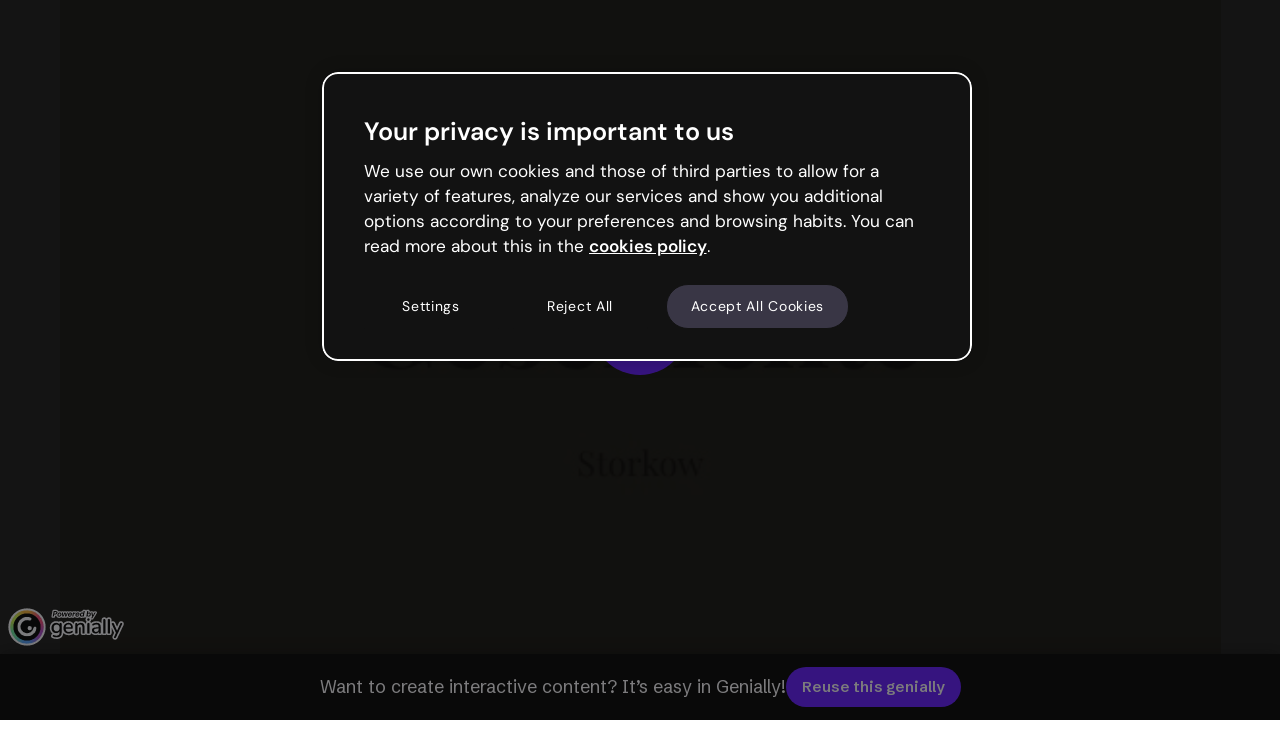

--- FILE ---
content_type: text/css
request_url: https://statics-view.genially.com/view/static/css/main.d77fca34.css
body_size: 28616
content:
._transparentBackground_1s0i6_1{background-image:var(--gds-url-transparent-background);border-radius:calc(var(--gds-size-unit)*.5);height:100%;overflow:hidden;width:100%}._styledSwatch_1s0i6_9{height:100%;width:100%}._iconWrapper_1s0i6_14{align-items:center;background-color:var(--background-color);border:1px solid rgba(var(--gds-color-border-tertiary-default),.2);border-radius:calc(var(--gds-size-unit)*.5);cursor:default;display:flex;flex:1 1;height:100%;justify-content:center;transition:border var(--gds-transition-standard)}@media (hover:hover){._iconWrapper_1s0i6_14._clickable_1s0i6_28:hover{border:2px solid rgba(var(--gds-color-border-tertiary-default),.5)}._iconWrapper_1s0i6_14:not(._selected_1s0i6_32):active{border:1px solid #0000;transition:border .1s cubic-bezier(.4,0,.4,1)}}._iconWrapper_1s0i6_14 svg{fill:rgb(var(--gds-color-content-reversed-default));opacity:0;transform:scale(0);transition:var(--gds-transition-standard-all);width:calc(var(--gds-size-unit)*2)}._iconWrapper_1s0i6_14._light_1s0i6_46 svg{fill:rgb(var(--gds-color-content-primary-default))}._iconWrapper_1s0i6_14._selected_1s0i6_32 svg{opacity:1;transform:scale(1);transition:var(--gds-transition-standard-all),transform .2s cubic-bezier(.4,-.7,.4,1.7)}._iconWrapper_1s0i6_14._clickable_1s0i6_28{cursor:pointer}.tpd-tooltip{-webkit-font-smoothing:antialiased;-webkit-tap-highlight-color:rgba(0,0,0,0);box-sizing:initial;font-family:Roboto,sans-serif;line-height:1.42857143;outline-color:#000;outline-style:none;outline-width:0;position:absolute}.tpd-tooltip [class^=tpd-]{box-sizing:inherit}.tpd-content-wrapper{float:left;height:100%;left:0;overflow:hidden;position:absolute;top:0;width:100%}.tpd-content-relative,.tpd-content-relative-padder,.tpd-content-spacer{float:left;position:relative}.tpd-content-relative{width:100%}.tpd-content{box-sizing:border-box!important;clear:both;color:#fff;float:left;font-size:12px;font-stretch:normal;font-style:normal;font-weight:400;line-height:1.33;padding:10px;position:relative}.tpd-has-inner-close .tpd-content-relative .tpd-content{padding-right:0!important}.tpd-tooltip .tpd-content-no-padding{padding:0!important}.tpd-title-wrapper{float:left;overflow:hidden;position:relative}.tpd-title-spacer{float:left}.tpd-title-relative,.tpd-title-relative-padder{float:left;position:relative}.tpd-title-relative{width:100%}.tpd-title{box-sizing:border-box!important;color:#fff;float:left;font-size:11px;font-weight:700;line-height:16px;padding:10px;position:relative;text-transform:uppercase}.tpd-has-title-close .tpd-title{padding-right:0!important}.tpd-close{color:#fff;cursor:pointer;height:28px;overflow:hidden;position:absolute;right:0;top:0;width:28px}.tpd-close-icon{float:left;font-family:Arial,Baskerville,monospace;font-size:28px;font-style:normal;font-weight:400;height:28px;line-height:28px;text-align:center;text-decoration:none;width:28px}.tpd-frames,.tpd-skin{left:0;position:absolute;top:0}.tpd-frames .tpd-frame{clear:both;display:none;float:left;height:100%;width:100%}.tpd-visible-frame-bottom .tpd-frame-bottom,.tpd-visible-frame-left .tpd-frame-left,.tpd-visible-frame-right .tpd-frame-right,.tpd-visible-frame-top .tpd-frame-top{display:block}.tpd-backgrounds{transform-origin:0 0}.tpd-background-shadow,.tpd-backgrounds{height:100%;left:0;position:absolute;top:0;width:100%}.tpd-background-shadow{background-color:initial;pointer-events:none}.tpd-no-shadow .tpd-skin .tpd-background-shadow{box-shadow:none!important}.tpd-background-box{height:100%;left:0;overflow:hidden;position:absolute;top:0;width:100%}.tpd-no-stem .tpd-background-box,.tpd-no-stem .tpd-shift-stem{display:none}.tpd-no-stem .tpd-background-box-top{display:block}.tpd-background-box-shift,.tpd-background-box-shift-further{float:left;height:100%;position:relative;width:100%}.tpd-background{background:none;-webkit-background-clip:padding-box;background-clip:padding-box;border:1px solid #ffffff1a;border-radius:4px!important;clear:both;float:left}.tpd-background-loading{display:none}.tpd-no-radius .tpd-skin .tpd-frames .tpd-frame .tpd-backgrounds .tpd-background{border-radius:0}.tpd-background-content,.tpd-background-title{background-color:#232323;clear:both;float:left;width:100%}.tpd-background-border-hack{border-style:solid;height:100%;left:0;position:absolute;top:0;width:100%}.tpd-background-box-top{top:0}.tpd-background-box-bottom{bottom:0}.tpd-background-box-left{left:0}.tpd-background-box-right{right:0}.tpd-shift-stem{left:0;overflow:hidden;position:absolute;top:0}.tpd-shift-stem-side{display:none!important;position:absolute}.tpd-frame-bottom .tpd-shift-stem-side,.tpd-frame-top .tpd-shift-stem-side{width:100%}.tpd-frame-left .tpd-shift-stem-side,.tpd-frame-right .tpd-shift-stem-side{height:100%}.tpd-stem{height:8px;left:0;margin-left:3px;margin-top:2px;overflow:hidden;position:absolute;top:0;transform-origin:0 0;width:16px}.tpd-tooltip .tpd-skin .tpd-frames .tpd-frame .tpd-shift-stem .tpd-stem-reset{margin:0!important}.tpd-stem-spacer{height:100%;left:0;position:absolute;top:0;width:100%}.tpd-stem-reset .tpd-stem-spacer{margin-top:0}.tpd-stem-point{left:50%;position:absolute;top:0;width:100px}.tpd-stem-downscale,.tpd-stem-transform{float:left;height:100%;position:relative;transform-origin:0 0;width:100%}.tpd-stem-side{float:left;height:100%;overflow:hidden;position:relative;width:50%}.tpd-stem-side-inversed{transform:scaleX(-1)}.tpd-stem-triangle{border-bottom-style:solid;border-left-color:#0000;border-left-style:solid;height:0;left:0;position:absolute;top:0;width:0}.tpd-stem-border{background-color:#fff;border-right:0 solid #fff;width:20px}.tpd-stem-border,.tpd-stem-border-corner{height:100%;left:50%;position:absolute;top:0}.tpd-stem-border-corner{border-right-style:solid;border-right-width:0}.tpd-stem *{zoom:1;z-index:0}.tpd-stem-border-center-offset,.tpd-stem-border-center-offset-inverse{float:left;height:100%;overflow:hidden;position:relative;width:100%}.tpd-stem-notransform{float:left;height:100%;position:relative;width:100%}.tpd-stem-notransform .tpd-stem-border{float:left;height:100%;left:0;margin:0;position:relative;top:0}.tpd-stem-notransform .tpd-stem-border-center{position:absolute}.tpd-stem-notransform .tpd-stem-border-corner{background:#fff;border:0;left:auto;top:auto}.tpd-stem-notransform .tpd-stem-border-center,.tpd-stem-notransform .tpd-stem-triangle{border:0;height:0;left:50%}.tpd-stem-transform-left{transform:rotate(-90deg) scaleX(-1)}.tpd-stem-transform-right{transform:rotate(90deg) translateY(-100%)}.tpd-stem-transform-bottom{transform:scaleY(-1) translateY(-100%)}.tpd-spinner{height:36px;left:50%;position:absolute;top:50%;width:46px}.tpd-spinner-spin{animation:tpd-spinner-animation 1.1s linear infinite;border:2px solid #0003;border-left-color:#000;border-style:solid!important;border-width:2px!important;box-sizing:border-box!important;float:left;margin:8px 0 0 13px;position:relative;text-indent:-9999em}.tpd-spinner-spin,.tpd-spinner-spin:after{border-radius:50%;height:20px;width:20px}@keyframes tpd-spinner-animation{0%{transform:rotate(0deg)}to{transform:rotate(1turn)}}.tpd-is-loading .tpd-background,.tpd-is-loading .tpd-content-wrapper,.tpd-is-loading .tpd-title-wrapper{display:none}.tpd-is-loading .tpd-background-loading{display:block}.tpd-tooltip-measuring{left:0;max-width:100%;position:absolute;top:0;width:100%}.tpd-tooltip-measuring .tpd-skin,.tpd-tooltip-measuring .tpd-spinner{display:none}.tpd-tooltip-measuring .tpd-content-wrapper,.tpd-tooltip-measuring .tpd-title-wrapper{display:block}.tpd-tooltip a,.tpd-tooltip a:hover{color:grey;text-decoration:underline}.tpd-tooltip a:hover{color:#6c6c6c}.tpd-size-medium .tpd-content,.tpd-size-medium .tpd-title{font-size:11px;line-height:16px;padding:10px}.tpd-size-medium .tpd-background{border-radius:4px}.tpd-size-medium .tpd-stem{height:8px;margin-left:6px;margin-top:2px;width:16px}.tpd-size-medium.tpd-no-radius .tpd-stem{margin-left:10px}.tpd-size-medium .tpd-close{margin:4px 2px}.tpd-size-medium .tpd-spinner{height:36px;width:50px}.tpd-size-medium .tpd-spinner-spin{margin:8px 0 0 15px}.tpd-size-medium .tpd-spinner-spin,.tpd-size-medium .tpd-spinner-spin:after{height:20px;width:20px}.tpd-skin-dark .tpd-background{border-color:#ffffff1a;border-width:1px}.tpd-skin-dark .tpd-title-wrapper{border-bottom:1px solid #404040}.tpd-skin-dark .tpd-spinner-spin{border-color:#fff3 #fff3 #fff3 #fff}.tpd-skin-dark a{color:#ccc}.tpd-skin-dark a:hover{color:silver}.tpd-skin-light .tpd-background{border-color:#fff;border-width:1px}.tpd-skin-light .tpd-background-title{background-color:#f7f7f7}.tpd-skin-light .tpd-title-wrapper{border-bottom:1px solid silver}.tpd-skin-light .tpd-background-shadow{box-shadow:0 1px 4px 0 #000f3333}.tpd-skin-light.tpd-no-shadow .tpd-background{border-color:#6464644d}.tpd-skin-light .tpd-spinner-spin{border-color:#3333 #3333 #3333 #333}.tpd-skin-light a{color:grey}.tpd-skin-light a:hover{color:#6c6c6c}.tpd-content p{margin-bottom:0;margin-top:0}.tpd-content{max-width:400px}.tpd-content img[style*="float: right"]{margin:5px 0 0 15px}.tpd-content iframe,.tpd-content img{max-width:100%}.tpd-tooltip img{max-width:100%;transform:translateZ(0);width:auto}.tpd-tooltip img:not([src*=".svg"]){width:auto}.tpd-content-wrapper{overflow:visible}.tpd-stem-border-corner{height:0!important}.tpd-stem-border-center{border:none!important}.tpd-background-border-hack{border-color:#fff!important;border-radius:4px!important;border-style:none!important;border:0}.tpd-stem-border-center-offset-inverse{margin-top:3px!important}.tpd-content-spacer{box-shadow:none;width:100%!important}.tpd-tooltip.tpd-skin-genially-view .tpd-close,.tpd-tooltip.tpd-skin-genially-view .tpd-content,.tpd-tooltip.tpd-skin-genially-view .tpd-title{color:#fff!important}.tpd-tooltip.tpd-skin-genially-view .tpd-content-wrapper .tpd-content-spacer .tpd-content-relative .tpd-content-relative-padder .tpd-content{min-width:32px;text-align:center}.tpd-tooltip.tpd-skin-genially-view .tpd-frame .tpd-shift-stem .tpd-stem .tpd-stem-triangle{border-bottom-color:#000f33!important;border-left-width:8px!important;border-right-width:8px!important;border-top-color:#000f33!important;border-top-width:8px!important;margin-left:0!important}.tpd-tooltip.tpd-skin-genially-view .tpd-frame .tpd-shift-stem .tpd-stem .tpd-stem-notransform{height:4px!important;width:0!important}.tpd-tooltip.tpd-skin-genially-view .tpd-content,.tpd-tooltip.tpd-skin-genially-view .tpd-title{margin-top:1px;padding:4px 8px!important}.tpd-tooltip.tpd-skin-genially-view .tpd-background-content{background-color:#000f33!important}.tpd-tooltip.tpd-skin-genially-view .tpd-background{background-color:#000f33!important;border:none!important;border-radius:4px}.tpd-tooltip.tpd-skin-genially-view .tpd-background-title{background-color:#000f33!important}.tpd-tooltip.tpd-skin-genially-view .tpd-title-wrapper{border:none!important}.tpd-tooltip.tpd-skin-genially-view .tpd-background-shadow{box-shadow:0 1px 4px 0 #000f3333}.tpd-tooltip.tpd-skin-genially-view .tpd-spinner-spin{border-color:#0003 #0003 #0003 #000}.tpd-tooltip.tpd-skin-genially-view a,.tpd-tooltip.tpd-skin-genially-view a:hover{color:#fff!important}.success-color{color:#c7c3d3}.favourite-color{color:#efc44b}.premium-zone-container{cursor:pointer;display:flex;position:relative}.premium-zone-container.premium-zone-container--focused .premium-zone,.premium-zone-container:hover .premium-zone{opacity:1;transition:all .3s ease-in-out}.premium-zone-container .premium-zone{align-items:center;background-color:#121212cc;border-radius:.25rem;color:#f9f8fc;display:flex;height:100%;justify-content:center;opacity:0;position:absolute;transition:all .3s ease-in-out;width:100%;z-index:2}.premium-zone-container .fake-zone{height:100%;transition:background-color .3s cubic-bezier(0,.73,1,1),box-shadow .3s ease-in-out;width:100%}.premium-zone-container .fake-zone:hover{box-shadow:0 1px .5rem 0 #1212124d}.container-wrapper-genially{align-items:center;background-color:#fff;background-position:50%;background-repeat:repeat;background-size:cover;display:flex;font-family:Schibsted Grotesk,sans-serif;height:100%;justify-content:center;width:100%}.container-wrapper-genially::-webkit-backdrop{background-color:#fff}.container-wrapper-genially::backdrop{background-color:#fff}.container-wrapper-genially body.draft{height:auto}.container-wrapper-genially .genially-view-draft-wrapper{background-color:#f9f8fc;font-family:Schibsted Grotesk,sans-serif;height:100%;width:100%}.container-wrapper-genially .genially-view-draft-wrapper .genially-view-draft-sidebar{align-items:center;background-color:#f9f8fc;display:flex;flex:66px 1;height:66px;justify-content:flex-start;min-height:66px;width:100%}.container-wrapper-genially .genially-view-draft-wrapper .genially-view-draft-sidebar .genially-view-draft-logo{align-items:center;display:flex;flex-flow:row nowrap;height:36px;justify-content:center;margin-left:2%;-webkit-user-select:none;user-select:none;width:119px}.container-wrapper-genially .genially-view-draft-wrapper .genially-view-draft-sidebar .genially-view-draft-logo .genially-view-draft-logo-complete{max-height:30px}.container-wrapper-genially .genially-view-draft-wrapper .genially-view-draft-content{align-items:flex-start;display:flex;flex-direction:row;justify-content:center}.container-wrapper-genially .genially-view-draft-wrapper .genially-view-draft-content .genially-view-draft-image-container{display:flex;height:310px;margin:5% 6%;order:2;width:310px}.container-wrapper-genially .genially-view-draft-wrapper .genially-view-draft-content .genially-view-draft-image-container .genially-view-draft-image{height:inherit;width:inherit}.container-wrapper-genially .genially-view-draft-wrapper .genially-view-draft-content .genially-view-draft-text-container{align-items:flex-start;display:flex;flex-direction:column;justify-content:flex-start;margin:5% 6%;order:1}.container-wrapper-genially .genially-view-draft-wrapper .genially-view-draft-content .genially-view-draft-text-container .genially-view-draft-title{margin-top:17px}.container-wrapper-genially .genially-view-draft-wrapper .genially-view-draft-content .genially-view-draft-text-container .genially-view-draft-paragraph{margin-bottom:57px;margin-top:22px;max-width:392px}.container-wrapper-genially .genially-embed[max-width~="720px"] .genially-view-draft-wrapper .genially-view-draft-content{align-items:center;flex-direction:column;justify-content:center}.container-wrapper-genially .genially-embed[max-width~="720px"] .genially-view-draft-wrapper .genially-view-draft-content .genially-view-draft-image-container{height:200px;margin-bottom:0;min-height:200px;order:1;width:200px}.container-wrapper-genially .genially-embed[max-width~="720px"] .genially-view-draft-wrapper .genially-view-draft-content .genially-view-draft-text-container{align-items:center;min-height:365px;order:2}.container-wrapper-genially .genially-embed[max-width~="720px"] .genially-view-draft-wrapper .genially-view-draft-content .genially-view-draft-text-container .genially-view-draft-paragraph{margin-bottom:33px}div:not(.modal-content)>.card-iframe{height:inherit;width:inherit}div:not(.modal-content)>.card-iframe iframe{max-height:100%!important;max-width:100%!important}@font-face{font-display:swap;font-family:_fb_;font-style:normal;font-weight:400;src:url(https://fonts.genially.com/multilanguageFonts/05.woff2) format("woff2"),url(https://fonts.genially.com/multilanguageFonts/05.woff) format("woff"),url(https://fonts.genially.com/multilanguageFonts/05.ttf) format("truetype");unicode-range:u+0-fffd}@font-face{font-display:swap;font-family:_fb_;font-style:normal;font-weight:700;src:url(https://fonts.genially.com/multilanguageFonts/02.woff2) format("woff2"),url(https://fonts.genially.com/multilanguageFonts/02.woff) format("woff"),url(https://fonts.genially.com/multilanguageFonts/02.ttf) format("truetype");unicode-range:u+0-fffd}@font-face{font-display:swap;font-family:_fb_;font-style:italic;font-weight:400;src:url(https://fonts.genially.com/multilanguageFonts/04.woff2) format("woff2"),url(https://fonts.genially.com/multilanguageFonts/04.woff) format("woff"),url(https://fonts.genially.com/multilanguageFonts/04.ttf) format("truetype");unicode-range:u+0-fffd}@font-face{font-display:swap;font-family:_fb_;font-style:italic;font-weight:700;src:url(https://fonts.genially.com/multilanguageFonts/03.woff2) format("woff2"),url(https://fonts.genially.com/multilanguageFonts/03.woff) format("woff"),url(https://fonts.genially.com/multilanguageFonts/03.ttf) format("truetype");unicode-range:u+0-fffd}@font-face{font-display:swap;font-family:_fb_;font-style:normal;font-weight:400;src:url(https://fonts.genially.com/multilanguageFonts/7E.woff2) format("woff2"),url(https://fonts.genially.com/multilanguageFonts/7E.woff) format("woff"),url(https://fonts.genially.com/multilanguageFonts/7E-quadratic.woff) format("woff"),url(https://fonts.genially.com/multilanguageFonts/7E.otf) format("truetype");unicode-range:u+2190-2b1a}@font-face{font-display:swap;font-family:_fb_;font-style:normal;font-weight:700;src:url(https://fonts.genially.com/multilanguageFonts/7D.woff2) format("woff2"),url(https://fonts.genially.com/multilanguageFonts/7D.woff) format("woff"),url(https://fonts.genially.com/multilanguageFonts/7D-quadratic.woff) format("woff"),url(https://fonts.genially.com/multilanguageFonts/7D.otf) format("truetype");unicode-range:u+2190-2b1a}@font-face{font-display:swap;font-family:_fb_;font-style:italic;font-weight:400;src:url(https://fonts.genially.com/multilanguageFonts/7E.woff2) format("woff2"),url(https://fonts.genially.com/multilanguageFonts/7E.woff) format("woff"),url(https://fonts.genially.com/multilanguageFonts/7E-quadratic.woff) format("woff"),url(https://fonts.genially.com/multilanguageFonts/7E.otf) format("truetype");unicode-range:u+2190-2b1a}@font-face{font-display:swap;font-family:_fb_;font-style:italic;font-weight:700;src:url(https://fonts.genially.com/multilanguageFonts/7D.woff2) format("woff2"),url(https://fonts.genially.com/multilanguageFonts/7D.woff) format("woff"),url(https://fonts.genially.com/multilanguageFonts/7D-quadratic.woff) format("woff"),url(https://fonts.genially.com/multilanguageFonts/7D.otf) format("truetype");unicode-range:u+2190-2b1a}@font-face{font-display:swap;font-family:_fb_;font-style:normal;font-weight:400;src:url(https://fonts.genially.com/multilanguageFonts/17.woff2) format("woff2"),url(https://fonts.genially.com/multilanguageFonts/17.woff) format("woff"),url(https://fonts.genially.com/multilanguageFonts/17-quadratic.woff) format("woff"),url(https://fonts.genially.com/multilanguageFonts/17.otf) format("truetype");unicode-range:u+11??,u+2002-2003,u+20dd-20de,u+2160-217b,u+2e80-9fd0,u+a960-a97c,u+ac00-fa6d,u+fe10-fe19,u+fe30-fe6b,u+ff01-ffee,u+1f100-2f9f4}@font-face{font-display:swap;font-family:_fb_;font-style:normal;font-weight:700;src:url(https://fonts.genially.com/multilanguageFonts/16.woff2) format("woff2"),url(https://fonts.genially.com/multilanguageFonts/16.woff) format("woff"),url(https://fonts.genially.com/multilanguageFonts/16-quadratic.woff) format("woff"),url(https://fonts.genially.com/multilanguageFonts/16.otf) format("truetype");unicode-range:u+11??,u+2002-2003,u+20dd-20de,u+2160-217b,u+2e80-9fd0,u+a960-a97c,u+ac00-fa6d,u+fe10-fe19,u+fe30-fe6b,u+ff01-ffee,u+1f100-2f9f4}@font-face{font-display:swap;font-family:_fb_;font-style:italic;font-weight:400;src:url(https://fonts.genially.com/multilanguageFonts/17.woff2) format("woff2"),url(https://fonts.genially.com/multilanguageFonts/17.woff) format("woff"),url(https://fonts.genially.com/multilanguageFonts/17-quadratic.woff) format("woff"),url(https://fonts.genially.com/multilanguageFonts/17.otf) format("truetype");unicode-range:u+11??,u+2002-2003,u+20dd-20de,u+2160-217b,u+2e80-9fd0,u+a960-a97c,u+ac00-fa6d,u+fe10-fe19,u+fe30-fe6b,u+ff01-ffee,u+1f100-2f9f4}@font-face{font-display:swap;font-family:_fb_;font-style:italic;font-weight:700;src:url(https://fonts.genially.com/multilanguageFonts/16.woff2) format("woff2"),url(https://fonts.genially.com/multilanguageFonts/16.woff) format("woff"),url(https://fonts.genially.com/multilanguageFonts/16-quadratic.woff) format("woff"),url(https://fonts.genially.com/multilanguageFonts/16.otf) format("truetype");unicode-range:u+11??,u+2002-2003,u+20dd-20de,u+2160-217b,u+2e80-9fd0,u+a960-a97c,u+ac00-fa6d,u+fe10-fe19,u+fe30-fe6b,u+ff01-ffee,u+1f100-2f9f4}@font-face{font-display:swap;font-family:_fb_;font-style:normal;font-weight:400;src:url(https://fonts.genially.com/multilanguageFonts/61.woff2) format("woff2"),url(https://fonts.genially.com/multilanguageFonts/61.woff) format("woff"),url(https://fonts.genially.com/multilanguageFonts/61.ttf) format("truetype");unicode-range:u+d82-df4,u+111e1-111f4}@font-face{font-display:swap;font-family:_fb_;font-style:normal;font-weight:700;src:url(https://fonts.genially.com/multilanguageFonts/60.woff2) format("woff2"),url(https://fonts.genially.com/multilanguageFonts/60.woff) format("woff"),url(https://fonts.genially.com/multilanguageFonts/60.ttf) format("truetype");unicode-range:u+d82-df4,u+111e1-111f4}@font-face{font-display:swap;font-family:_fb_;font-style:italic;font-weight:400;src:url(https://fonts.genially.com/multilanguageFonts/61.woff2) format("woff2"),url(https://fonts.genially.com/multilanguageFonts/61.woff) format("woff"),url(https://fonts.genially.com/multilanguageFonts/61.ttf) format("truetype");unicode-range:u+d82-df4,u+111e1-111f4}@font-face{font-display:swap;font-family:_fb_;font-style:italic;font-weight:700;src:url(https://fonts.genially.com/multilanguageFonts/60.woff2) format("woff2"),url(https://fonts.genially.com/multilanguageFonts/60.woff) format("woff"),url(https://fonts.genially.com/multilanguageFonts/60.ttf) format("truetype");unicode-range:u+d82-df4,u+111e1-111f4}@font-face{font-display:swap;font-family:_fb_;font-style:normal;font-weight:400;src:url(https://fonts.genially.com/multilanguageFonts/24.woff2) format("woff2"),url(https://fonts.genially.com/multilanguageFonts/24.woff) format("woff"),url(https://fonts.genially.com/multilanguageFonts/24.ttf) format("truetype");unicode-range:u+900-97f,u+1cd0-1cf9,u+a830-a8fd}@font-face{font-display:swap;font-family:_fb_;font-style:normal;font-weight:700;src:url(https://fonts.genially.com/multilanguageFonts/23.woff2) format("woff2"),url(https://fonts.genially.com/multilanguageFonts/23.woff) format("woff"),url(https://fonts.genially.com/multilanguageFonts/23.ttf) format("truetype");unicode-range:u+900-97f,u+1cd0-1cf9,u+a830-a8fd}@font-face{font-display:swap;font-family:_fb_;font-style:italic;font-weight:400;src:url(https://fonts.genially.com/multilanguageFonts/24.woff2) format("woff2"),url(https://fonts.genially.com/multilanguageFonts/24.woff) format("woff"),url(https://fonts.genially.com/multilanguageFonts/24.ttf) format("truetype");unicode-range:u+900-97f,u+1cd0-1cf9,u+a830-a8fd}@font-face{font-display:swap;font-family:_fb_;font-style:italic;font-weight:700;src:url(https://fonts.genially.com/multilanguageFonts/23.woff2) format("woff2"),url(https://fonts.genially.com/multilanguageFonts/23.woff) format("woff"),url(https://fonts.genially.com/multilanguageFonts/23.ttf) format("truetype");unicode-range:u+900-97f,u+1cd0-1cf9,u+a830-a8fd}@font-face{font-display:swap;font-family:_fb_;font-style:normal;font-weight:400;src:url(https://fonts.genially.com/multilanguageFonts/4C.woff2) format("woff2"),url(https://fonts.genially.com/multilanguageFonts/4C.woff) format("woff"),url(https://fonts.genially.com/multilanguageFonts/4C.ttf) format("truetype");unicode-range:u+1000-109f,u+a9e0-aa7f}@font-face{font-display:swap;font-family:_fb_;font-style:normal;font-weight:700;src:url(https://fonts.genially.com/multilanguageFonts/4B.woff2) format("woff2"),url(https://fonts.genially.com/multilanguageFonts/4B.woff) format("woff"),url(https://fonts.genially.com/multilanguageFonts/4B.ttf) format("truetype");unicode-range:u+1000-109f,u+a9e0-aa7f}@font-face{font-display:swap;font-family:_fb_;font-style:italic;font-weight:400;src:url(https://fonts.genially.com/multilanguageFonts/4C.woff2) format("woff2"),url(https://fonts.genially.com/multilanguageFonts/4C.woff) format("woff"),url(https://fonts.genially.com/multilanguageFonts/4C.ttf) format("truetype");unicode-range:u+1000-109f,u+a9e0-aa7f}@font-face{font-display:swap;font-family:_fb_;font-style:italic;font-weight:700;src:url(https://fonts.genially.com/multilanguageFonts/4B.woff2) format("woff2"),url(https://fonts.genially.com/multilanguageFonts/4B.woff) format("woff"),url(https://fonts.genially.com/multilanguageFonts/4B.ttf) format("truetype");unicode-range:u+1000-109f,u+a9e0-aa7f}@font-face{font-display:swap;font-family:_fb_;font-style:normal;font-weight:400;src:url(https://fonts.genially.com/multilanguageFonts/0A.woff2) format("woff2"),url(https://fonts.genially.com/multilanguageFonts/0A.woff) format("woff"),url(https://fonts.genially.com/multilanguageFonts/0A.ttf) format("truetype");unicode-range:u+600-8ff,u+fb50-fdfd,u+fe70-fefc}@font-face{font-display:swap;font-family:_fb_;font-style:normal;font-weight:700;src:url(https://fonts.genially.com/multilanguageFonts/09.woff2) format("woff2"),url(https://fonts.genially.com/multilanguageFonts/09.woff) format("woff"),url(https://fonts.genially.com/multilanguageFonts/09.ttf) format("truetype");unicode-range:u+600-8ff,u+fb50-fdfd,u+fe70-fefc}@font-face{font-display:swap;font-family:_fb_;font-style:italic;font-weight:400;src:url(https://fonts.genially.com/multilanguageFonts/0A.woff2) format("woff2"),url(https://fonts.genially.com/multilanguageFonts/0A.woff) format("woff"),url(https://fonts.genially.com/multilanguageFonts/0A.ttf) format("truetype");unicode-range:u+600-8ff,u+fb50-fdfd,u+fe70-fefc}@font-face{font-display:swap;font-family:_fb_;font-style:italic;font-weight:700;src:url(https://fonts.genially.com/multilanguageFonts/0A.woff2) format("woff2"),url(https://fonts.genially.com/multilanguageFonts/0A.woff) format("woff"),url(https://fonts.genially.com/multilanguageFonts/0A.ttf) format("truetype");unicode-range:u+600-8ff,u+fb50-fdfd,u+fe70-fefc}@font-face{font-display:swap;font-family:_fb_;font-style:italic;font-weight:700;src:url(https://fonts.genially.com/multilanguageFonts/09.woff2) format("woff2"),url(https://fonts.genially.com/multilanguageFonts/09.woff) format("woff"),url(https://fonts.genially.com/multilanguageFonts/09.ttf) format("truetype");unicode-range:u+600-8ff,u+fb50-fdfd,u+fe70-fefc}@font-face{font-display:swap;font-family:_fb_;font-style:normal;font-weight:400;src:url(https://fonts.genially.com/multilanguageFonts/2D.woff2) format("woff2"),url(https://fonts.genially.com/multilanguageFonts/2D.woff) format("woff"),url(https://fonts.genially.com/multilanguageFonts/2D.ttf) format("truetype");unicode-range:u+a81-af1}@font-face{font-display:swap;font-family:_fb_;font-style:normal;font-weight:700;src:url(https://fonts.genially.com/multilanguageFonts/2C.woff2) format("woff2"),url(https://fonts.genially.com/multilanguageFonts/2C.woff) format("woff"),url(https://fonts.genially.com/multilanguageFonts/2C.ttf) format("truetype");unicode-range:u+a81-af1}@font-face{font-display:swap;font-family:_fb_;font-style:italic;font-weight:400;src:url(https://fonts.genially.com/multilanguageFonts/2D.woff2) format("woff2"),url(https://fonts.genially.com/multilanguageFonts/2D.woff) format("woff"),url(https://fonts.genially.com/multilanguageFonts/2D.ttf) format("truetype");unicode-range:u+a81-af1}@font-face{font-display:swap;font-family:_fb_;font-style:italic;font-weight:700;src:url(https://fonts.genially.com/multilanguageFonts/2C.woff2) format("woff2"),url(https://fonts.genially.com/multilanguageFonts/2C.woff) format("woff"),url(https://fonts.genially.com/multilanguageFonts/2C.ttf) format("truetype");unicode-range:u+a81-af1}@font-face{font-display:swap;font-family:_fb_;font-style:normal;font-weight:400;src:url(https://fonts.genially.com/multilanguageFonts/12.woff2) format("woff2"),url(https://fonts.genially.com/multilanguageFonts/12.woff) format("woff"),url(https://fonts.genially.com/multilanguageFonts/12.ttf) format("truetype");unicode-range:u+951-952,u+964-965,u+980-9fb}@font-face{font-display:swap;font-family:_fb_;font-style:normal;font-weight:700;src:url(https://fonts.genially.com/multilanguageFonts/11.woff2) format("woff2"),url(https://fonts.genially.com/multilanguageFonts/11.woff) format("woff"),url(https://fonts.genially.com/multilanguageFonts/11.ttf) format("truetype");unicode-range:u+951-952,u+964-965,u+980-9fb}@font-face{font-display:swap;font-family:_fb_;font-style:italic;font-weight:400;src:url(https://fonts.genially.com/multilanguageFonts/12.woff2) format("woff2"),url(https://fonts.genially.com/multilanguageFonts/12.woff) format("woff"),url(https://fonts.genially.com/multilanguageFonts/12.ttf) format("truetype");unicode-range:u+951-952,u+964-965,u+980-9fb}@font-face{font-display:swap;font-family:_fb_;font-style:italic;font-weight:700;src:url(https://fonts.genially.com/multilanguageFonts/11.woff2) format("woff2"),url(https://fonts.genially.com/multilanguageFonts/11.woff) format("woff"),url(https://fonts.genially.com/multilanguageFonts/11.ttf) format("truetype");unicode-range:u+951-952,u+964-965,u+980-9fb}@font-face{font-display:swap;font-family:_fb_;font-style:normal;font-weight:400;src:url(https://fonts.genially.com/multilanguageFonts/72.woff2) format("woff2"),url(https://fonts.genially.com/multilanguageFonts/72.woff) format("woff"),url(https://fonts.genially.com/multilanguageFonts/72.ttf) format("truetype");unicode-range:u+c01-c7f}@font-face{font-display:swap;font-family:_fb_;font-style:normal;font-weight:700;src:url(https://fonts.genially.com/multilanguageFonts/71.woff2) format("woff2"),url(https://fonts.genially.com/multilanguageFonts/71.woff) format("woff"),url(https://fonts.genially.com/multilanguageFonts/71.ttf) format("truetype");unicode-range:u+c01-c7f}@font-face{font-display:swap;font-family:_fb_;font-style:italic;font-weight:400;src:url(https://fonts.genially.com/multilanguageFonts/72.woff2) format("woff2"),url(https://fonts.genially.com/multilanguageFonts/72.woff) format("woff"),url(https://fonts.genially.com/multilanguageFonts/72.ttf) format("truetype");unicode-range:u+c01-c7f}@font-face{font-display:swap;font-family:_fb_;font-style:italic;font-weight:700;src:url(https://fonts.genially.com/multilanguageFonts/71.woff2) format("woff2"),url(https://fonts.genially.com/multilanguageFonts/71.woff) format("woff"),url(https://fonts.genially.com/multilanguageFonts/71.ttf) format("truetype");unicode-range:u+c01-c7f}@font-face{font-display:swap;font-family:_fb_;font-style:normal;font-weight:400;src:url(https://fonts.genially.com/multilanguageFonts/56.woff2) format("woff2"),url(https://fonts.genially.com/multilanguageFonts/56.woff) format("woff"),url(https://fonts.genially.com/multilanguageFonts/56.ttf) format("truetype");unicode-range:u+b01-b77}@font-face{font-display:swap;font-family:_fb_;font-style:normal;font-weight:700;src:url(https://fonts.genially.com/multilanguageFonts/55.woff2) format("woff2"),url(https://fonts.genially.com/multilanguageFonts/55.woff) format("woff"),url(https://fonts.genially.com/multilanguageFonts/55.ttf) format("truetype");unicode-range:u+b01-b77}@font-face{font-display:swap;font-family:_fb_;font-style:italic;font-weight:400;src:url(https://fonts.genially.com/multilanguageFonts/56.woff2) format("woff2"),url(https://fonts.genially.com/multilanguageFonts/56.woff) format("woff"),url(https://fonts.genially.com/multilanguageFonts/56.ttf) format("truetype");unicode-range:u+b01-b77}@font-face{font-display:swap;font-family:_fb_;font-style:italic;font-weight:700;src:url(https://fonts.genially.com/multilanguageFonts/55.woff2) format("woff2"),url(https://fonts.genially.com/multilanguageFonts/55.woff) format("woff"),url(https://fonts.genially.com/multilanguageFonts/55.ttf) format("truetype");unicode-range:u+b01-b77}@font-face{font-display:swap;font-family:_fb_;font-style:normal;font-weight:400;src:url(https://fonts.genially.com/multilanguageFonts/39.woff2) format("woff2"),url(https://fonts.genially.com/multilanguageFonts/39.woff) format("woff"),url(https://fonts.genially.com/multilanguageFonts/39.ttf) format("truetype");unicode-range:u+c82-cf2}@font-face{font-display:swap;font-family:_fb_;font-style:normal;font-weight:700;src:url(https://fonts.genially.com/multilanguageFonts/38.woff2) format("woff2"),url(https://fonts.genially.com/multilanguageFonts/38.woff) format("woff"),url(https://fonts.genially.com/multilanguageFonts/38.ttf) format("truetype");unicode-range:u+c82-cf2}@font-face{font-display:swap;font-family:_fb_;font-style:italic;font-weight:400;src:url(https://fonts.genially.com/multilanguageFonts/39.woff2) format("woff2"),url(https://fonts.genially.com/multilanguageFonts/39.woff) format("woff"),url(https://fonts.genially.com/multilanguageFonts/39.ttf) format("truetype");unicode-range:u+c82-cf2}@font-face{font-display:swap;font-family:_fb_;font-style:italic;font-weight:700;src:url(https://fonts.genially.com/multilanguageFonts/38.woff2) format("woff2"),url(https://fonts.genially.com/multilanguageFonts/38.woff) format("woff"),url(https://fonts.genially.com/multilanguageFonts/38.ttf) format("truetype");unicode-range:u+c82-cf2}@font-face{font-display:swap;font-family:_fb_;font-style:normal;font-weight:400;src:url(https://fonts.genially.com/multilanguageFonts/47.woff2) format("woff2"),url(https://fonts.genially.com/multilanguageFonts/47.woff) format("woff"),url(https://fonts.genially.com/multilanguageFonts/47.ttf) format("truetype");unicode-range:u+d02-d7f}@font-face{font-display:swap;font-family:_fb_;font-style:normal;font-weight:700;src:url(https://fonts.genially.com/multilanguageFonts/46.woff2) format("woff2"),url(https://fonts.genially.com/multilanguageFonts/46.woff) format("woff"),url(https://fonts.genially.com/multilanguageFonts/46.ttf) format("truetype");unicode-range:u+d02-d7f}@font-face{font-display:swap;font-family:_fb_;font-style:italic;font-weight:400;src:url(https://fonts.genially.com/multilanguageFonts/47.woff2) format("woff2"),url(https://fonts.genially.com/multilanguageFonts/47.woff) format("woff"),url(https://fonts.genially.com/multilanguageFonts/47.ttf) format("truetype");unicode-range:u+d02-d7f}@font-face{font-display:swap;font-family:_fb_;font-style:italic;font-weight:700;src:url(https://fonts.genially.com/multilanguageFonts/46.woff2) format("woff2"),url(https://fonts.genially.com/multilanguageFonts/46.woff) format("woff"),url(https://fonts.genially.com/multilanguageFonts/46.ttf) format("truetype");unicode-range:u+d02-d7f}@font-face{font-display:swap;font-family:_fb_;font-style:normal;font-weight:400;src:url(https://fonts.genially.com/multilanguageFonts/70.woff2) format("woff2"),url(https://fonts.genially.com/multilanguageFonts/70.woff) format("woff"),url(https://fonts.genially.com/multilanguageFonts/70.ttf) format("truetype");unicode-range:u+b82-bfa,u+1cda,u+2212,u+11303-1133c}@font-face{font-display:swap;font-family:_fb_;font-style:normal;font-weight:700;src:url(https://fonts.genially.com/multilanguageFonts/6F.woff2) format("woff2"),url(https://fonts.genially.com/multilanguageFonts/6F.woff) format("woff"),url(https://fonts.genially.com/multilanguageFonts/6F.ttf) format("truetype");unicode-range:u+b82-bfa,u+1cda,u+2212,u+11303-1133c}@font-face{font-display:swap;font-family:_fb_;font-style:italic;font-weight:400;src:url(https://fonts.genially.com/multilanguageFonts/70.woff2) format("woff2"),url(https://fonts.genially.com/multilanguageFonts/70.woff) format("woff"),url(https://fonts.genially.com/multilanguageFonts/70.ttf) format("truetype");unicode-range:u+b82-bfa,u+1cda,u+2212,u+11303-1133c}@font-face{font-display:swap;font-family:_fb_;font-style:italic;font-weight:700;src:url(https://fonts.genially.com/multilanguageFonts/6F.woff2) format("woff2"),url(https://fonts.genially.com/multilanguageFonts/6F.woff) format("woff"),url(https://fonts.genially.com/multilanguageFonts/6F.ttf) format("truetype");unicode-range:u+b82-bfa,u+1cda,u+2212,u+11303-1133c}@font-face{font-display:swap;font-family:_fb_;font-style:normal;font-weight:400;src:url(https://fonts.genially.com/multilanguageFonts/3D.woff2) format("woff2"),url(https://fonts.genially.com/multilanguageFonts/3D.woff) format("woff"),url(https://fonts.genially.com/multilanguageFonts/3D.ttf) format("truetype");unicode-range:u+1780-19ff}@font-face{font-display:swap;font-family:_fb_;font-style:normal;font-weight:700;src:url(https://fonts.genially.com/multilanguageFonts/3C.woff2) format("woff2"),url(https://fonts.genially.com/multilanguageFonts/3C.woff) format("woff"),url(https://fonts.genially.com/multilanguageFonts/3C.ttf) format("truetype");unicode-range:u+1780-19ff}@font-face{font-display:swap;font-family:_fb_;font-style:italic;font-weight:400;src:url(https://fonts.genially.com/multilanguageFonts/3D.woff2) format("woff2"),url(https://fonts.genially.com/multilanguageFonts/3D.woff) format("woff"),url(https://fonts.genially.com/multilanguageFonts/3D.ttf) format("truetype");unicode-range:u+1780-19ff}@font-face{font-display:swap;font-family:_fb_;font-style:italic;font-weight:700;src:url(https://fonts.genially.com/multilanguageFonts/3C.woff2) format("woff2"),url(https://fonts.genially.com/multilanguageFonts/3C.woff) format("woff"),url(https://fonts.genially.com/multilanguageFonts/3C.ttf) format("truetype");unicode-range:u+1780-19ff}@font-face{font-display:swap;font-family:_fb_;font-style:normal;font-weight:400;src:url(https://fonts.genially.com/multilanguageFonts/29.woff2) format("woff2"),url(https://fonts.genially.com/multilanguageFonts/29.woff) format("woff"),url(https://fonts.genially.com/multilanguageFonts/29.ttf) format("truetype");unicode-range:u+10a0-10ff,u+2d00-2d2d}@font-face{font-display:swap;font-family:_fb_;font-style:normal;font-weight:700;src:url(https://fonts.genially.com/multilanguageFonts/28.woff2) format("woff2"),url(https://fonts.genially.com/multilanguageFonts/28.woff) format("woff"),url(https://fonts.genially.com/multilanguageFonts/28.ttf) format("truetype");unicode-range:u+10a0-10ff,u+2d00-2d2d}@font-face{font-display:swap;font-family:_fb_;font-style:italic;font-weight:400;src:url(https://fonts.genially.com/multilanguageFonts/29.woff2) format("woff2"),url(https://fonts.genially.com/multilanguageFonts/29.woff) format("woff"),url(https://fonts.genially.com/multilanguageFonts/29.ttf) format("truetype");unicode-range:u+10a0-10ff,u+2d00-2d2d}@font-face{font-display:swap;font-family:_fb_;font-style:italic;font-weight:700;src:url(https://fonts.genially.com/multilanguageFonts/28.woff2) format("woff2"),url(https://fonts.genially.com/multilanguageFonts/28.woff) format("woff"),url(https://fonts.genially.com/multilanguageFonts/28.ttf) format("truetype");unicode-range:u+10a0-10ff,u+2d00-2d2d}@font-face{font-display:swap;font-family:_fb_;font-style:normal;font-weight:400;src:url(https://fonts.genially.com/multilanguageFonts/76.woff2) format("woff2"),url(https://fonts.genially.com/multilanguageFonts/76.woff) format("woff"),url(https://fonts.genially.com/multilanguageFonts/76.ttf) format("truetype");unicode-range:u+e01-e5b}@font-face{font-display:swap;font-family:_fb_;font-style:normal;font-weight:700;src:url(https://fonts.genially.com/multilanguageFonts/75.woff2) format("woff2"),url(https://fonts.genially.com/multilanguageFonts/75.woff) format("woff"),url(https://fonts.genially.com/multilanguageFonts/75.ttf) format("truetype");unicode-range:u+e01-e5b}@font-face{font-display:swap;font-family:_fb_;font-style:italic;font-weight:400;src:url(https://fonts.genially.com/multilanguageFonts/76.woff2) format("woff2"),url(https://fonts.genially.com/multilanguageFonts/76.woff) format("woff"),url(https://fonts.genially.com/multilanguageFonts/76.ttf) format("truetype");unicode-range:u+e01-e5b}@font-face{font-display:swap;font-family:_fb_;font-style:italic;font-weight:700;src:url(https://fonts.genially.com/multilanguageFonts/75.woff2) format("woff2"),url(https://fonts.genially.com/multilanguageFonts/75.woff) format("woff"),url(https://fonts.genially.com/multilanguageFonts/75.ttf) format("truetype");unicode-range:u+e01-e5b}@font-face{font-display:swap;font-family:_fb_;font-style:normal;font-weight:400;src:url(https://fonts.genially.com/multilanguageFonts/3F.woff2) format("woff2"),url(https://fonts.genially.com/multilanguageFonts/3F.woff) format("woff"),url(https://fonts.genially.com/multilanguageFonts/3F.ttf) format("truetype");unicode-range:u+e81-edf,u+200b-200d}@font-face{font-display:swap;font-family:_fb_;font-style:normal;font-weight:700;src:url(https://fonts.genially.com/multilanguageFonts/3E.woff2) format("woff2"),url(https://fonts.genially.com/multilanguageFonts/3E.woff) format("woff"),url(https://fonts.genially.com/multilanguageFonts/3E.ttf) format("truetype");unicode-range:u+e81-edf,u+200b-200d}@font-face{font-display:swap;font-family:_fb_;font-style:italic;font-weight:400;src:url(https://fonts.genially.com/multilanguageFonts/3F.woff2) format("woff2"),url(https://fonts.genially.com/multilanguageFonts/3F.woff) format("woff"),url(https://fonts.genially.com/multilanguageFonts/3F.ttf) format("truetype");unicode-range:u+e81-edf,u+200b-200d}@font-face{font-display:swap;font-family:_fb_;font-style:italic;font-weight:700;src:url(https://fonts.genially.com/multilanguageFonts/3E.woff2) format("woff2"),url(https://fonts.genially.com/multilanguageFonts/3E.woff) format("woff"),url(https://fonts.genially.com/multilanguageFonts/3E.ttf) format("truetype");unicode-range:u+e81-edf,u+200b-200d}@font-face{font-display:swap;font-family:_fb_;font-style:normal;font-weight:400;src:url(https://fonts.genially.com/multilanguageFonts/0C.woff2) format("woff2"),url(https://fonts.genially.com/multilanguageFonts/0C.woff) format("woff"),url(https://fonts.genially.com/multilanguageFonts/0C.ttf) format("truetype");unicode-range:u+531-58f,u+fb13-fb17}@font-face{font-display:swap;font-family:_fb_;font-style:normal;font-weight:700;src:url(https://fonts.genially.com/multilanguageFonts/0B.woff2) format("woff2"),url(https://fonts.genially.com/multilanguageFonts/0B.woff) format("woff"),url(https://fonts.genially.com/multilanguageFonts/0B.ttf) format("truetype");unicode-range:u+531-58f,u+fb13-fb17}@font-face{font-display:swap;font-family:_fb_;font-style:italic;font-weight:400;src:url(https://fonts.genially.com/multilanguageFonts/0C.woff2) format("woff2"),url(https://fonts.genially.com/multilanguageFonts/0C.woff) format("woff"),url(https://fonts.genially.com/multilanguageFonts/0C.ttf) format("truetype");unicode-range:u+531-58f,u+fb13-fb17}@font-face{font-display:swap;font-family:_fb_;font-style:italic;font-weight:700;src:url(https://fonts.genially.com/multilanguageFonts/0B.woff2) format("woff2"),url(https://fonts.genially.com/multilanguageFonts/0B.woff) format("woff"),url(https://fonts.genially.com/multilanguageFonts/0B.ttf) format("truetype");unicode-range:u+531-58f,u+fb13-fb17}@font-face{font-display:swap;font-family:_fb_;font-style:normal;font-weight:400;src:url(https://fonts.genially.com/multilanguageFonts/32.woff2) format("woff2"),url(https://fonts.genially.com/multilanguageFonts/32.woff) format("woff"),url(https://fonts.genially.com/multilanguageFonts/32.ttf) format("truetype");unicode-range:u+591-5f4,u+200c-200f,u+25cc,u+fb1d-fb4f}@font-face{font-display:swap;font-family:_fb_;font-style:normal;font-weight:700;src:url(https://fonts.genially.com/multilanguageFonts/31.woff2) format("woff2"),url(https://fonts.genially.com/multilanguageFonts/31.woff) format("woff"),url(https://fonts.genially.com/multilanguageFonts/31.ttf) format("truetype");unicode-range:u+591-5f4,u+200c-200f,u+25cc,u+fb1d-fb4f}@font-face{font-display:swap;font-family:_fb_;font-style:italic;font-weight:400;src:url(https://fonts.genially.com/multilanguageFonts/32.woff2) format("woff2"),url(https://fonts.genially.com/multilanguageFonts/32.woff) format("woff"),url(https://fonts.genially.com/multilanguageFonts/32.ttf) format("truetype");unicode-range:u+591-5f4,u+200c-200f,u+25cc,u+fb1d-fb4f}@font-face{font-display:swap;font-family:_fb_;font-style:italic;font-weight:700;src:url(https://fonts.genially.com/multilanguageFonts/31.woff2) format("woff2"),url(https://fonts.genially.com/multilanguageFonts/31.woff) format("woff"),url(https://fonts.genially.com/multilanguageFonts/31.ttf) format("truetype");unicode-range:u+591-5f4,u+200c-200f,u+25cc,u+fb1d-fb4f}@font-face{font-display:swap;font-family:_fb_;font-style:normal;font-weight:400;src:url(https://fonts.genially.com/multilanguageFonts/2F.woff2) format("woff2"),url(https://fonts.genially.com/multilanguageFonts/2F.woff) format("woff"),url(https://fonts.genially.com/multilanguageFonts/2F.ttf) format("truetype");unicode-range:u+a01-a75,u+2013-20b9,u+feff}@font-face{font-display:swap;font-family:_fb_;font-style:normal;font-weight:700;src:url(https://fonts.genially.com/multilanguageFonts/2E.woff2) format("woff2"),url(https://fonts.genially.com/multilanguageFonts/2E.woff) format("woff"),url(https://fonts.genially.com/multilanguageFonts/2E.ttf) format("truetype");unicode-range:u+a01-a75,u+2013-20b9,u+feff}@font-face{font-display:swap;font-family:_fb_;font-style:italic;font-weight:400;src:url(https://fonts.genially.com/multilanguageFonts/2F.woff2) format("woff2"),url(https://fonts.genially.com/multilanguageFonts/2F.woff) format("woff"),url(https://fonts.genially.com/multilanguageFonts/2F.ttf) format("truetype");unicode-range:u+a01-a75,u+2013-20b9,u+feff}@font-face{font-display:swap;font-family:_fb_;font-style:italic;font-weight:700;src:url(https://fonts.genially.com/multilanguageFonts/2E.woff2) format("woff2"),url(https://fonts.genially.com/multilanguageFonts/2E.woff) format("woff"),url(https://fonts.genially.com/multilanguageFonts/2E.ttf) format("truetype");unicode-range:u+a01-a75,u+2013-20b9,u+feff}@font-face{font-display:swap;font-family:_fb_;font-style:normal;font-weight:400;src:url(https://fonts.genially.com/multilanguageFonts/27.woff2) format("woff2"),url(https://fonts.genially.com/multilanguageFonts/27.woff) format("woff"),url(https://fonts.genially.com/multilanguageFonts/27.ttf) format("truetype");unicode-range:u+1200-1399,u+22ee,u+2d80-2dde,u+ab01-ab2e}@font-face{font-display:swap;font-family:_fb_;font-style:normal;font-weight:700;src:url(https://fonts.genially.com/multilanguageFonts/26.woff2) format("woff2"),url(https://fonts.genially.com/multilanguageFonts/26.woff) format("woff"),url(https://fonts.genially.com/multilanguageFonts/26.ttf) format("truetype");unicode-range:u+1200-1399,u+22ee,u+2d80-2dde,u+ab01-ab2e}@font-face{font-display:swap;font-family:_fb_;font-style:italic;font-weight:400;src:url(https://fonts.genially.com/multilanguageFonts/27.woff2) format("woff2"),url(https://fonts.genially.com/multilanguageFonts/27.woff) format("woff"),url(https://fonts.genially.com/multilanguageFonts/27.ttf) format("truetype");unicode-range:u+1200-1399,u+22ee,u+2d80-2dde,u+ab01-ab2e}@font-face{font-display:swap;font-family:_fb_;font-style:italic;font-weight:700;src:url(https://fonts.genially.com/multilanguageFonts/26.woff2) format("woff2"),url(https://fonts.genially.com/multilanguageFonts/26.woff) format("woff"),url(https://fonts.genially.com/multilanguageFonts/26.ttf) format("truetype");unicode-range:u+1200-1399,u+22ee,u+2d80-2dde,u+ab01-ab2e}.genially-embed{container-type:size;container-name:embed}[data-location=social] .pre-container--overflow{height:90dvh!important}.genially-embed,.genially-lightbox-modal{-webkit-text-size-adjust:100%;font-family:Schibsted Grotesk,sans-serif;height:100%;line-height:1.42857143;margin:0;width:100%}.genially-embed .genially-animated-wrapper .genially-view-item,.genially-lightbox-modal .genially-animated-wrapper .genially-view-item{pointer-events:all}.genially-embed .genially-animated-wrapper .genially-view-item>*,.genially-lightbox-modal .genially-animated-wrapper .genially-view-item>*{pointer-events:auto}.genially-embed .genially-animated-wrapper[style*="visibility: hidden"] .genially-view-item,.genially-embed .genially-animated-wrapper[style*="visibility: hidden"] .genially-view-item>*,.genially-embed .genially-view-user-events-disabled .genially-view-item,.genially-embed .genially-view-user-events-disabled .genially-view-item>*,.genially-lightbox-modal .genially-animated-wrapper[style*="visibility: hidden"] .genially-view-item,.genially-lightbox-modal .genially-animated-wrapper[style*="visibility: hidden"] .genially-view-item>*,.genially-lightbox-modal .genially-view-user-events-disabled .genially-view-item,.genially-lightbox-modal .genially-view-user-events-disabled .genially-view-item>*{pointer-events:none}.genially-embed .provider-container,.genially-lightbox-modal .provider-container{align-items:center;display:flex;height:100%;justify-content:center;width:100%}.genially-embed .router-container,.genially-lightbox-modal .router-container{height:100%;overflow:hidden;perspective:1200px;position:relative;width:100%}.genially-embed .pre-container,.genially-lightbox-modal .pre-container{height:100%;overflow:hidden;perspective:1200px;position:absolute;transform:translateZ(0);transform-style:preserve-3d;width:100%}.genially-embed .pre-container .genially-view-route,.genially-lightbox-modal .pre-container .genially-view-route{height:100%;overflow-x:hidden;overflow-y:auto;position:absolute;width:100%;z-index:0}.genially-embed .pre-container .genially-view-route--animating,.genially-lightbox-modal .pre-container .genially-view-route--animating{perspective:1200px}.genially-embed .pre-container .genially-view-route-hidden-vscroll,.genially-lightbox-modal .pre-container .genially-view-route-hidden-vscroll{overflow-y:hidden!important}.genially-embed .pre-container .genially-view-route-hidden-hscroll,.genially-lightbox-modal .pre-container .genially-view-route-hidden-hscroll{overflow-x:hidden!important}.genially-embed .is-zoomed .genially-view-route,.genially-lightbox-modal .is-zoomed .genially-view-route{overflow-x:auto}@container embed (height < 640px) and (orientation: landscape){.genially-embed .pre-container--overflow,.genially-lightbox-modal .pre-container--overflow{--isBorderActive:"true";aspect-ratio:360/640;border:2px solid #000;border-radius:10px;box-sizing:initial;height:calc(100dvh - 4px);left:50%;max-width:100%;overflow:visible;top:50%;transform:translate(-50%,-50%);width:unset}.genially-embed .pre-container--overflow:hover,.genially-lightbox-modal .pre-container--overflow:hover{animation:zoom-shadow .2s ease-in-out;animation-fill-mode:forwards}.genially-embed .pre-container--overflow,.genially-lightbox-modal .pre-container--overflow{width:360px}}@container embed (width > 991px) and (height >= 640px){.genially-embed .pre-container--overflow,.genially-lightbox-modal .pre-container--overflow{--isBorderActive:"true";aspect-ratio:360/640;border:2px solid #000;border-radius:10px;box-sizing:initial;height:calc(100dvh - 4px);left:50%;max-width:100%;overflow:visible;top:50%;transform:translate(-50%,-50%);width:unset}.genially-embed .pre-container--overflow:hover,.genially-lightbox-modal .pre-container--overflow:hover{animation:zoom-shadow .2s ease-in-out;animation-fill-mode:forwards}}@supports not (container-type:size){@media(min-width:991px)and (min-height:640px){.genially-embed .pre-container--overflow,.genially-lightbox-modal .pre-container--overflow{--isBorderActive:"true";aspect-ratio:360/640;border:2px solid #000;border-radius:10px;box-sizing:initial;height:calc(100dvh - 4px);left:50%;max-width:100%;overflow:visible;top:50%;transform:translate(-50%,-50%);width:unset}.genially-embed .pre-container--overflow:hover,.genially-lightbox-modal .pre-container--overflow:hover{animation:zoom-shadow .2s ease-in-out;animation-fill-mode:forwards}}}@container embed (width > 991px) and (height >= 712px){.genially-embed .pre-container--overflow,.genially-lightbox-modal .pre-container--overflow{height:90dvh;margin:0}}@supports not (container-type:size){@media(min-width:991px)and (min-height:712px){.genially-embed .pre-container--overflow,.genially-lightbox-modal .pre-container--overflow{height:90dvh;margin:0}}}@container embed (width > 991px) and (height >= 800px){.genially-embed .pre-container--overflow,.genially-lightbox-modal .pre-container--overflow{height:80dvh;min-height:unset}}@supports not (container-type:size){@media(min-width:991px)and (min-height:800px){.genially-embed .pre-container--overflow,.genially-lightbox-modal .pre-container--overflow{height:80dvh;min-height:unset}}}.genially-embed .genially-view-slide-container,.genially-lightbox-modal .genially-view-slide-container{align-items:center;bottom:0;display:flex;justify-content:center;left:0;position:absolute;right:0;top:0;transform:translateZ(0);z-index:1}.genially-embed .genially-view-slide-container--mobile,.genially-lightbox-modal .genially-view-slide-container--mobile{overflow-x:hidden;overflow-y:hidden}@container style(--isBorderActive: "true"){.genially-embed .genially-view-slide-container--mobile,.genially-lightbox-modal .genially-view-slide-container--mobile{border:2px solid #fff;border-radius:8px;box-sizing:initial}}.genially-embed .genially-view-slide-container--overflow,.genially-lightbox-modal .genially-view-slide-container--overflow{align-items:flex-start}.genially-embed .genially-view-slide-container--overflow--scroll,.genially-lightbox-modal .genially-view-slide-container--overflow--scroll{overflow-y:auto;scrollbar-width:none}.genially-embed .genially-view-slide-container--overflow--scroll::-webkit-scrollbar,.genially-lightbox-modal .genially-view-slide-container--overflow--scroll::-webkit-scrollbar{width:0}.genially-embed .genially-view-slide-container.genially-view-unselectable,.genially-lightbox-modal .genially-view-slide-container.genially-view-unselectable{-webkit-user-select:none;user-select:none}.genially-embed .genially-view-slide-container .genially-view-slide,.genially-lightbox-modal .genially-view-slide-container .genially-view-slide{transform-style:preserve-3d}.genially-embed .genially-view-slide-container .genially-view-slide .genially-view-slide-wrapper-transform,.genially-lightbox-modal .genially-view-slide-container .genially-view-slide .genially-view-slide-wrapper-transform{height:100%;width:100%}.genially-embed .genially-view-group img,.genially-embed .genially-view-image img,.genially-lightbox-modal .genially-view-group img,.genially-lightbox-modal .genially-view-image img{display:block;max-width:100%}.genially-embed p,.genially-lightbox-modal p{-webkit-margin-before:0;-webkit-margin-after:0;-webkit-margin-start:0;-webkit-margin-end:0;display:block}.genially-embed .genially-view-text,.genially-lightbox-modal .genially-view-text{display:block;-webkit-line-break:after-white-space;line-break:after-white-space;outline:none}.genially-embed .genially-view-text.text-bold,.genially-lightbox-modal .genially-view-text.text-bold{font-weight:700!important}.genially-embed .genially-view-text.text-italic,.genially-lightbox-modal .genially-view-text.text-italic{font-style:italic}.genially-embed .genially-view-text.text-align-left,.genially-lightbox-modal .genially-view-text.text-align-left{text-align:left}.genially-embed .genially-view-text.text-align-right,.genially-lightbox-modal .genially-view-text.text-align-right{text-align:right}.genially-embed .genially-view-text.text-align-justify,.genially-lightbox-modal .genially-view-text.text-align-justify{text-align:justify}.genially-embed .genially-view-text.text-align-center,.genially-lightbox-modal .genially-view-text.text-align-center{text-align:center}.genially-embed .genially-view-text.uppercase,.genially-lightbox-modal .genially-view-text.uppercase{text-transform:uppercase}.genially-embed .genially-view-text.text-effect-shadow,.genially-lightbox-modal .genially-view-text.text-effect-shadow{text-shadow:2px 2px 6px #00000080!important}.genially-embed .genially-view-text.interparagraph_medium div,.genially-embed .genially-view-text.interparagraph_medium>div,.genially-embed .genially-view-text.interparagraph_medium>p,.genially-lightbox-modal .genially-view-text.interparagraph_medium div,.genially-lightbox-modal .genially-view-text.interparagraph_medium>div,.genially-lightbox-modal .genially-view-text.interparagraph_medium>p{margin-top:.5em}.genially-embed .genially-view-text.interparagraph_medium div:first-child,.genially-embed .genially-view-text.interparagraph_medium>div:first-child,.genially-embed .genially-view-text.interparagraph_medium>p:first-child,.genially-lightbox-modal .genially-view-text.interparagraph_medium div:first-child,.genially-lightbox-modal .genially-view-text.interparagraph_medium>div:first-child,.genially-lightbox-modal .genially-view-text.interparagraph_medium>p:first-child{margin-top:0}.genially-embed .genially-view-text.interparagraph_medium div,.genially-embed .genially-view-text.interparagraph_medium div p+li,.genially-embed .genially-view-text.interparagraph_medium div p+ol,.genially-embed .genially-view-text.interparagraph_medium div p+p,.genially-embed .genially-view-text.interparagraph_medium div p+ul,.genially-embed .genially-view-text.interparagraph_medium p+li,.genially-embed .genially-view-text.interparagraph_medium p+ol,.genially-embed .genially-view-text.interparagraph_medium p+p,.genially-embed .genially-view-text.interparagraph_medium p+ul,.genially-embed .genially-view-text.interparagraph_medium>div,.genially-embed .genially-view-text.interparagraph_medium>ul,.genially-lightbox-modal .genially-view-text.interparagraph_medium div,.genially-lightbox-modal .genially-view-text.interparagraph_medium div p+li,.genially-lightbox-modal .genially-view-text.interparagraph_medium div p+ol,.genially-lightbox-modal .genially-view-text.interparagraph_medium div p+p,.genially-lightbox-modal .genially-view-text.interparagraph_medium div p+ul,.genially-lightbox-modal .genially-view-text.interparagraph_medium p+li,.genially-lightbox-modal .genially-view-text.interparagraph_medium p+ol,.genially-lightbox-modal .genially-view-text.interparagraph_medium p+p,.genially-lightbox-modal .genially-view-text.interparagraph_medium p+ul,.genially-lightbox-modal .genially-view-text.interparagraph_medium>div,.genially-lightbox-modal .genially-view-text.interparagraph_medium>ul{margin-top:.5em}.genially-embed .genially-view-text.interparagraph_medium div:first-child,.genially-embed .genially-view-text.interparagraph_medium>div:first-child,.genially-embed .genially-view-text.interparagraph_medium>ul:first-child,.genially-lightbox-modal .genially-view-text.interparagraph_medium div:first-child,.genially-lightbox-modal .genially-view-text.interparagraph_medium>div:first-child,.genially-lightbox-modal .genially-view-text.interparagraph_medium>ul:first-child{margin-top:0}.genially-embed .genially-view-text.interparagraph_medium div,.genially-embed .genially-view-text.interparagraph_medium div ul+li,.genially-embed .genially-view-text.interparagraph_medium div ul+ol,.genially-embed .genially-view-text.interparagraph_medium div ul+p,.genially-embed .genially-view-text.interparagraph_medium div ul+ul,.genially-embed .genially-view-text.interparagraph_medium ul+li,.genially-embed .genially-view-text.interparagraph_medium ul+ol,.genially-embed .genially-view-text.interparagraph_medium ul+p,.genially-embed .genially-view-text.interparagraph_medium ul+ul,.genially-embed .genially-view-text.interparagraph_medium>div,.genially-embed .genially-view-text.interparagraph_medium>ol,.genially-lightbox-modal .genially-view-text.interparagraph_medium div,.genially-lightbox-modal .genially-view-text.interparagraph_medium div ul+li,.genially-lightbox-modal .genially-view-text.interparagraph_medium div ul+ol,.genially-lightbox-modal .genially-view-text.interparagraph_medium div ul+p,.genially-lightbox-modal .genially-view-text.interparagraph_medium div ul+ul,.genially-lightbox-modal .genially-view-text.interparagraph_medium ul+li,.genially-lightbox-modal .genially-view-text.interparagraph_medium ul+ol,.genially-lightbox-modal .genially-view-text.interparagraph_medium ul+p,.genially-lightbox-modal .genially-view-text.interparagraph_medium ul+ul,.genially-lightbox-modal .genially-view-text.interparagraph_medium>div,.genially-lightbox-modal .genially-view-text.interparagraph_medium>ol{margin-top:.5em}.genially-embed .genially-view-text.interparagraph_medium div:first-child,.genially-embed .genially-view-text.interparagraph_medium>div:first-child,.genially-embed .genially-view-text.interparagraph_medium>ol:first-child,.genially-lightbox-modal .genially-view-text.interparagraph_medium div:first-child,.genially-lightbox-modal .genially-view-text.interparagraph_medium>div:first-child,.genially-lightbox-modal .genially-view-text.interparagraph_medium>ol:first-child{margin-top:0}.genially-embed .genially-view-text.interparagraph_medium div,.genially-embed .genially-view-text.interparagraph_medium div ol+li,.genially-embed .genially-view-text.interparagraph_medium div ol+ol,.genially-embed .genially-view-text.interparagraph_medium div ol+p,.genially-embed .genially-view-text.interparagraph_medium div ol+ul,.genially-embed .genially-view-text.interparagraph_medium ol+li,.genially-embed .genially-view-text.interparagraph_medium ol+ol,.genially-embed .genially-view-text.interparagraph_medium ol+p,.genially-embed .genially-view-text.interparagraph_medium ol+ul,.genially-embed .genially-view-text.interparagraph_medium>div,.genially-embed .genially-view-text.interparagraph_medium>li,.genially-lightbox-modal .genially-view-text.interparagraph_medium div,.genially-lightbox-modal .genially-view-text.interparagraph_medium div ol+li,.genially-lightbox-modal .genially-view-text.interparagraph_medium div ol+ol,.genially-lightbox-modal .genially-view-text.interparagraph_medium div ol+p,.genially-lightbox-modal .genially-view-text.interparagraph_medium div ol+ul,.genially-lightbox-modal .genially-view-text.interparagraph_medium ol+li,.genially-lightbox-modal .genially-view-text.interparagraph_medium ol+ol,.genially-lightbox-modal .genially-view-text.interparagraph_medium ol+p,.genially-lightbox-modal .genially-view-text.interparagraph_medium ol+ul,.genially-lightbox-modal .genially-view-text.interparagraph_medium>div,.genially-lightbox-modal .genially-view-text.interparagraph_medium>li{margin-top:.5em}.genially-embed .genially-view-text.interparagraph_medium div:first-child,.genially-embed .genially-view-text.interparagraph_medium>div:first-child,.genially-embed .genially-view-text.interparagraph_medium>li:first-child,.genially-lightbox-modal .genially-view-text.interparagraph_medium div:first-child,.genially-lightbox-modal .genially-view-text.interparagraph_medium>div:first-child,.genially-lightbox-modal .genially-view-text.interparagraph_medium>li:first-child{margin-top:0}.genially-embed .genially-view-text.interparagraph_medium div li+li,.genially-embed .genially-view-text.interparagraph_medium div li+ol,.genially-embed .genially-view-text.interparagraph_medium div li+p,.genially-embed .genially-view-text.interparagraph_medium div li+ul,.genially-embed .genially-view-text.interparagraph_medium li+li,.genially-embed .genially-view-text.interparagraph_medium li+ol,.genially-embed .genially-view-text.interparagraph_medium li+p,.genially-embed .genially-view-text.interparagraph_medium li+ul,.genially-lightbox-modal .genially-view-text.interparagraph_medium div li+li,.genially-lightbox-modal .genially-view-text.interparagraph_medium div li+ol,.genially-lightbox-modal .genially-view-text.interparagraph_medium div li+p,.genially-lightbox-modal .genially-view-text.interparagraph_medium div li+ul,.genially-lightbox-modal .genially-view-text.interparagraph_medium li+li,.genially-lightbox-modal .genially-view-text.interparagraph_medium li+ol,.genially-lightbox-modal .genially-view-text.interparagraph_medium li+p,.genially-lightbox-modal .genially-view-text.interparagraph_medium li+ul{margin-top:.5em}.genially-embed .genially-view-text.interparagraph_big div,.genially-embed .genially-view-text.interparagraph_big>div,.genially-embed .genially-view-text.interparagraph_big>p,.genially-lightbox-modal .genially-view-text.interparagraph_big div,.genially-lightbox-modal .genially-view-text.interparagraph_big>div,.genially-lightbox-modal .genially-view-text.interparagraph_big>p{margin-top:1.125em}.genially-embed .genially-view-text.interparagraph_big div:first-child,.genially-embed .genially-view-text.interparagraph_big>div:first-child,.genially-embed .genially-view-text.interparagraph_big>p:first-child,.genially-lightbox-modal .genially-view-text.interparagraph_big div:first-child,.genially-lightbox-modal .genially-view-text.interparagraph_big>div:first-child,.genially-lightbox-modal .genially-view-text.interparagraph_big>p:first-child{margin-top:0}.genially-embed .genially-view-text.interparagraph_big div,.genially-embed .genially-view-text.interparagraph_big div p+li,.genially-embed .genially-view-text.interparagraph_big div p+ol,.genially-embed .genially-view-text.interparagraph_big div p+p,.genially-embed .genially-view-text.interparagraph_big div p+ul,.genially-embed .genially-view-text.interparagraph_big p+li,.genially-embed .genially-view-text.interparagraph_big p+ol,.genially-embed .genially-view-text.interparagraph_big p+p,.genially-embed .genially-view-text.interparagraph_big p+ul,.genially-embed .genially-view-text.interparagraph_big>div,.genially-embed .genially-view-text.interparagraph_big>ul,.genially-lightbox-modal .genially-view-text.interparagraph_big div,.genially-lightbox-modal .genially-view-text.interparagraph_big div p+li,.genially-lightbox-modal .genially-view-text.interparagraph_big div p+ol,.genially-lightbox-modal .genially-view-text.interparagraph_big div p+p,.genially-lightbox-modal .genially-view-text.interparagraph_big div p+ul,.genially-lightbox-modal .genially-view-text.interparagraph_big p+li,.genially-lightbox-modal .genially-view-text.interparagraph_big p+ol,.genially-lightbox-modal .genially-view-text.interparagraph_big p+p,.genially-lightbox-modal .genially-view-text.interparagraph_big p+ul,.genially-lightbox-modal .genially-view-text.interparagraph_big>div,.genially-lightbox-modal .genially-view-text.interparagraph_big>ul{margin-top:1.125em}.genially-embed .genially-view-text.interparagraph_big div:first-child,.genially-embed .genially-view-text.interparagraph_big>div:first-child,.genially-embed .genially-view-text.interparagraph_big>ul:first-child,.genially-lightbox-modal .genially-view-text.interparagraph_big div:first-child,.genially-lightbox-modal .genially-view-text.interparagraph_big>div:first-child,.genially-lightbox-modal .genially-view-text.interparagraph_big>ul:first-child{margin-top:0}.genially-embed .genially-view-text.interparagraph_big div,.genially-embed .genially-view-text.interparagraph_big div ul+li,.genially-embed .genially-view-text.interparagraph_big div ul+ol,.genially-embed .genially-view-text.interparagraph_big div ul+p,.genially-embed .genially-view-text.interparagraph_big div ul+ul,.genially-embed .genially-view-text.interparagraph_big ul+li,.genially-embed .genially-view-text.interparagraph_big ul+ol,.genially-embed .genially-view-text.interparagraph_big ul+p,.genially-embed .genially-view-text.interparagraph_big ul+ul,.genially-embed .genially-view-text.interparagraph_big>div,.genially-embed .genially-view-text.interparagraph_big>ol,.genially-lightbox-modal .genially-view-text.interparagraph_big div,.genially-lightbox-modal .genially-view-text.interparagraph_big div ul+li,.genially-lightbox-modal .genially-view-text.interparagraph_big div ul+ol,.genially-lightbox-modal .genially-view-text.interparagraph_big div ul+p,.genially-lightbox-modal .genially-view-text.interparagraph_big div ul+ul,.genially-lightbox-modal .genially-view-text.interparagraph_big ul+li,.genially-lightbox-modal .genially-view-text.interparagraph_big ul+ol,.genially-lightbox-modal .genially-view-text.interparagraph_big ul+p,.genially-lightbox-modal .genially-view-text.interparagraph_big ul+ul,.genially-lightbox-modal .genially-view-text.interparagraph_big>div,.genially-lightbox-modal .genially-view-text.interparagraph_big>ol{margin-top:1.125em}.genially-embed .genially-view-text.interparagraph_big div:first-child,.genially-embed .genially-view-text.interparagraph_big>div:first-child,.genially-embed .genially-view-text.interparagraph_big>ol:first-child,.genially-lightbox-modal .genially-view-text.interparagraph_big div:first-child,.genially-lightbox-modal .genially-view-text.interparagraph_big>div:first-child,.genially-lightbox-modal .genially-view-text.interparagraph_big>ol:first-child{margin-top:0}.genially-embed .genially-view-text.interparagraph_big div,.genially-embed .genially-view-text.interparagraph_big div ol+li,.genially-embed .genially-view-text.interparagraph_big div ol+ol,.genially-embed .genially-view-text.interparagraph_big div ol+p,.genially-embed .genially-view-text.interparagraph_big div ol+ul,.genially-embed .genially-view-text.interparagraph_big ol+li,.genially-embed .genially-view-text.interparagraph_big ol+ol,.genially-embed .genially-view-text.interparagraph_big ol+p,.genially-embed .genially-view-text.interparagraph_big ol+ul,.genially-embed .genially-view-text.interparagraph_big>div,.genially-embed .genially-view-text.interparagraph_big>li,.genially-lightbox-modal .genially-view-text.interparagraph_big div,.genially-lightbox-modal .genially-view-text.interparagraph_big div ol+li,.genially-lightbox-modal .genially-view-text.interparagraph_big div ol+ol,.genially-lightbox-modal .genially-view-text.interparagraph_big div ol+p,.genially-lightbox-modal .genially-view-text.interparagraph_big div ol+ul,.genially-lightbox-modal .genially-view-text.interparagraph_big ol+li,.genially-lightbox-modal .genially-view-text.interparagraph_big ol+ol,.genially-lightbox-modal .genially-view-text.interparagraph_big ol+p,.genially-lightbox-modal .genially-view-text.interparagraph_big ol+ul,.genially-lightbox-modal .genially-view-text.interparagraph_big>div,.genially-lightbox-modal .genially-view-text.interparagraph_big>li{margin-top:1.125em}.genially-embed .genially-view-text.interparagraph_big div:first-child,.genially-embed .genially-view-text.interparagraph_big>div:first-child,.genially-embed .genially-view-text.interparagraph_big>li:first-child,.genially-lightbox-modal .genially-view-text.interparagraph_big div:first-child,.genially-lightbox-modal .genially-view-text.interparagraph_big>div:first-child,.genially-lightbox-modal .genially-view-text.interparagraph_big>li:first-child{margin-top:0}.genially-embed .genially-view-text.interparagraph_big div li+li,.genially-embed .genially-view-text.interparagraph_big div li+ol,.genially-embed .genially-view-text.interparagraph_big div li+p,.genially-embed .genially-view-text.interparagraph_big div li+ul,.genially-embed .genially-view-text.interparagraph_big li+li,.genially-embed .genially-view-text.interparagraph_big li+ol,.genially-embed .genially-view-text.interparagraph_big li+p,.genially-embed .genially-view-text.interparagraph_big li+ul,.genially-lightbox-modal .genially-view-text.interparagraph_big div li+li,.genially-lightbox-modal .genially-view-text.interparagraph_big div li+ol,.genially-lightbox-modal .genially-view-text.interparagraph_big div li+p,.genially-lightbox-modal .genially-view-text.interparagraph_big div li+ul,.genially-lightbox-modal .genially-view-text.interparagraph_big li+li,.genially-lightbox-modal .genially-view-text.interparagraph_big li+ol,.genially-lightbox-modal .genially-view-text.interparagraph_big li+p,.genially-lightbox-modal .genially-view-text.interparagraph_big li+ul{margin-top:1.125em}.genially-embed .genially-view-text sub,.genially-lightbox-modal .genially-view-text sub{font-size:60%;vertical-align:sub}.genially-embed .genially-view-text sup,.genially-lightbox-modal .genially-view-text sup{font-size:60%;vertical-align:super}.genially-embed .genially-view-text p,.genially-lightbox-modal .genially-view-text p{margin:0 0 10px}.genially-embed .genially-view-text ol,.genially-embed .genially-view-text ul,.genially-lightbox-modal .genially-view-text ol,.genially-lightbox-modal .genially-view-text ul{display:block;line-break:after-white-space;list-style-position:inside;margin-bottom:0;margin-top:0;padding-left:25px}.genially-embed .genially-view-text.genially-view-text-indent-list-v3 ol,.genially-embed .genially-view-text.genially-view-text-indent-list-v3 ul,.genially-lightbox-modal .genially-view-text.genially-view-text-indent-list-v3 ol,.genially-lightbox-modal .genially-view-text.genially-view-text-indent-list-v3 ul{list-style-position:outside;padding-left:50px}.genially-embed .genially-view-text.genially-view-text-indent-list-v4 ol,.genially-embed .genially-view-text.genially-view-text-indent-list-v4 ul,.genially-lightbox-modal .genially-view-text.genially-view-text-indent-list-v4 ol,.genially-lightbox-modal .genially-view-text.genially-view-text-indent-list-v4 ul{list-style-position:outside;padding-left:1.8em}.genially-embed .genially-view-text.genially-view-text-indent-paragraph-v5 blockquote,.genially-lightbox-modal .genially-view-text.genially-view-text-indent-paragraph-v5 blockquote{border:none;margin:0 0 0 40px;padding:0}.genially-embed .genially-view-text *,.genially-lightbox-modal .genially-view-text *{pointer-events:none!important}.genially-embed .genially-view-text ul,.genially-lightbox-modal .genially-view-text ul{list-style-type:disc}.genially-embed .genially-view-text ul ul,.genially-lightbox-modal .genially-view-text ul ul{list-style-type:circle}.genially-embed .genially-view-text ul ul ul,.genially-lightbox-modal .genially-view-text ul ul ul{list-style-type:square}.genially-embed .genially-view-text ol,.genially-lightbox-modal .genially-view-text ol{list-style-type:decimal}.genially-embed .genially-view-text ol ol,.genially-lightbox-modal .genially-view-text ol ol{list-style-type:lower-latin}.genially-embed .genially-view-text ol ol ol,.genially-lightbox-modal .genially-view-text ol ol ol{list-style-type:lower-roman}.genially-embed .text-align-center,.genially-lightbox-modal .text-align-center{text-align:center}.genially-embed .card-iframe,.genially-lightbox-modal .card-iframe{height:inherit;width:inherit}.genially-embed .card-iframe iframe,.genially-lightbox-modal .card-iframe iframe{max-height:100%!important;max-width:100%!important}.genially-embed .genially-view-rich-content,.genially-lightbox-modal .genially-view-rich-content{cursor:pointer;overflow:hidden;position:absolute}.genially-embed .genially-view-out-rich-contents,.genially-lightbox-modal .genially-view-out-rich-contents{left:0!important;opacity:0;overflow:hidden;pointer-events:none;top:0!important;visibility:hidden}.genially-embed .genially-view-pin,.genially-lightbox-modal .genially-view-pin{height:100%;max-width:100%;width:100%}.genially-embed .genially-view-area,.genially-lightbox-modal .genially-view-area{border:0 dotted #0000;height:100%;margin:0;width:100%}.genially-embed .genially-view-svg-container,.genially-lightbox-modal .genially-view-svg-container{position:absolute;width:100%}.genially-embed .genially-view-svg-container .genially-view-svg,.genially-lightbox-modal .genially-view-svg-container .genially-view-svg{display:block}.genially-embed .genially-view-svg-container .genially-view-svg svg,.genially-lightbox-modal .genially-view-svg-container .genially-view-svg svg{display:inherit}.genially-embed .genially-view-cursor-pointer,.genially-embed .tooltip-active,.genially-lightbox-modal .genially-view-cursor-pointer,.genially-lightbox-modal .tooltip-active{cursor:pointer}.genially-embed .genially-view-zoom-in-cursor,.genially-lightbox-modal .genially-view-zoom-in-cursor{cursor:zoom-in}.genially-embed .dragg-active,.genially-lightbox-modal .dragg-active{cursor:move}.genially-embed .card-body,.genially-embed .content-element,.genially-embed .tpd-content iframe,.genially-embed .tpd-content img,.genially-lightbox-modal .card-body,.genially-lightbox-modal .content-element,.genially-lightbox-modal .tpd-content iframe,.genially-lightbox-modal .tpd-content img{max-width:100%}.genially-embed .content-element,.genially-lightbox-modal .content-element{display:block;height:100%}.genially-embed .widget-audio-player,.genially-lightbox-modal .widget-audio-player{align-items:center;background-color:#fff;border-radius:4px;box-shadow:0 1px 4px 0 #12121233;display:flex;flex-direction:row;height:100%;justify-content:center;padding:1.167%;position:absolute;-webkit-user-select:none;user-select:none;width:100%;z-index:-1}.genially-embed .widget-audio-player .widget-audio-player-play-container,.genially-lightbox-modal .widget-audio-player .widget-audio-player-play-container{align-items:center;border-right:1px solid #c7c3d3;display:flex;height:100%;justify-content:center;padding-right:calc(1.167% - 1px);width:27.79%}.genially-embed .widget-audio-player .widget-audio-player-play-container:hover svg,.genially-lightbox-modal .widget-audio-player .widget-audio-player-play-container:hover svg{color:#121212;transform:scale(1.15)}.genially-embed .widget-audio-player .widget-audio-player-play-container svg,.genially-lightbox-modal .widget-audio-player .widget-audio-player-play-container svg{color:#393645;cursor:pointer;height:36.23%;transform-origin:50% 50%;transition:transform .2s ease-in-out;width:35.4%}.genially-embed .widget-audio-player .widget-audio-player-info-container,.genially-lightbox-modal .widget-audio-player .widget-audio-player-info-container{align-items:center;display:flex;flex-direction:column;height:100%;justify-content:center;margin:0 4.235%;max-width:68.35%;width:100%}.genially-embed .widget-audio-player .widget-audio-player-info-container .widget-audio-player-bars-group,.genially-lightbox-modal .widget-audio-player .widget-audio-player-info-container .widget-audio-player-bars-group{align-items:flex-end;display:flex;height:30%;justify-content:center;width:100%}.genially-embed .widget-audio-player .widget-audio-player-info-container .widget-audio-player-file-name-container,.genially-lightbox-modal .widget-audio-player .widget-audio-player-info-container .widget-audio-player-file-name-container{display:flex;flex-direction:column;height:50%;justify-content:flex-start;padding-top:.2rem;position:relative;width:100%}.genially-embed .widget-audio-player .widget-audio-player-info-container .widget-audio-player-file-name-container .widget-audio-player-file-name,.genially-lightbox-modal .widget-audio-player .widget-audio-player-info-container .widget-audio-player-file-name-container .widget-audio-player-file-name{word-wrap:break-word;color:#393645;font-family:Schibsted Grotesk,sans-serif;font-size:84.61%;font-weight:500;height:70%;line-height:100%;overflow:hidden;text-align:left;text-overflow:ellipsis;white-space:nowrap}.genially-embed .bars-group,.genially-lightbox-modal .bars-group{align-items:flex-end;display:flex;height:100%;padding-top:7%;width:100%}.genially-embed .bars-group .music-bar,.genially-lightbox-modal .bars-group .music-bar{animation:music-bar .8s cubic-bezier(.4,0,.4,1) infinite;background-color:#c7c3d3;border-radius:1.26%;height:100%;margin-right:1.26%;transform-origin:50% 100%;width:1.26%}.genially-embed .bars-group .music-bar:first-child,.genially-lightbox-modal .bars-group .music-bar:first-child{animation-delay:-.1s!important}.genially-embed .bars-group .music-bar:nth-child(2),.genially-lightbox-modal .bars-group .music-bar:nth-child(2){animation-delay:-1s!important}.genially-embed .bars-group .music-bar:nth-child(3),.genially-lightbox-modal .bars-group .music-bar:nth-child(3){animation-delay:-.1s!important}.genially-embed .bars-group .music-bar:nth-child(4),.genially-lightbox-modal .bars-group .music-bar:nth-child(4){animation-delay:-.9s!important}.genially-embed .bars-group .music-bar:nth-child(5),.genially-lightbox-modal .bars-group .music-bar:nth-child(5){animation-delay:-.8s!important}.genially-embed .bars-group .music-bar:nth-child(6),.genially-embed .bars-group .music-bar:nth-child(7),.genially-lightbox-modal .bars-group .music-bar:nth-child(6),.genially-lightbox-modal .bars-group .music-bar:nth-child(7){animation-delay:-1s!important}.genially-embed .bars-group .music-bar:nth-child(8),.genially-lightbox-modal .bars-group .music-bar:nth-child(8){animation-delay:-.2s!important}.genially-embed .bars-group .music-bar:nth-child(9),.genially-lightbox-modal .bars-group .music-bar:nth-child(9){animation-delay:-.6s!important}.genially-embed .bars-group .music-bar:nth-child(10),.genially-lightbox-modal .bars-group .music-bar:nth-child(10){animation-delay:-.1s!important}.genially-embed .bars-group .music-bar:nth-child(11),.genially-lightbox-modal .bars-group .music-bar:nth-child(11){animation-delay:-.5s!important}.genially-embed .bars-group .music-bar:nth-child(12),.genially-lightbox-modal .bars-group .music-bar:nth-child(12){animation-delay:-.2s!important}.genially-embed .bars-group .music-bar:nth-child(13),.genially-lightbox-modal .bars-group .music-bar:nth-child(13){animation-delay:-.3s!important}.genially-embed .bars-group .music-bar:nth-child(14),.genially-lightbox-modal .bars-group .music-bar:nth-child(14){animation-delay:-.1s!important}.genially-embed .bars-group .music-bar:nth-child(15),.genially-lightbox-modal .bars-group .music-bar:nth-child(15){animation-delay:-.9s!important}.genially-embed .bars-group .music-bar:nth-child(16),.genially-lightbox-modal .bars-group .music-bar:nth-child(16){animation-delay:-.2s!important}.genially-embed .bars-group .music-bar:nth-child(17),.genially-lightbox-modal .bars-group .music-bar:nth-child(17){animation-delay:-.1s!important}.genially-embed .bars-group .music-bar:nth-child(18),.genially-embed .bars-group .music-bar:nth-child(19),.genially-lightbox-modal .bars-group .music-bar:nth-child(18),.genially-lightbox-modal .bars-group .music-bar:nth-child(19){animation-delay:-.9s!important}.genially-embed .bars-group .music-bar:nth-child(20),.genially-lightbox-modal .bars-group .music-bar:nth-child(20){animation-delay:-.6s!important}.genially-embed .bars-group .music-bar:nth-child(21),.genially-lightbox-modal .bars-group .music-bar:nth-child(21){animation-delay:-.8s!important}.genially-embed .bars-group .music-bar:nth-child(22),.genially-lightbox-modal .bars-group .music-bar:nth-child(22){animation-delay:-1s!important}.genially-embed .bars-group .music-bar:nth-child(23),.genially-lightbox-modal .bars-group .music-bar:nth-child(23){animation-delay:-.4s!important}.genially-embed .bars-group .music-bar:nth-child(24),.genially-lightbox-modal .bars-group .music-bar:nth-child(24){animation-delay:-.8s!important}.genially-embed .bars-group .music-bar:nth-child(25),.genially-lightbox-modal .bars-group .music-bar:nth-child(25){animation-delay:-.6s!important}.genially-embed .bars-group .music-bar:nth-child(26),.genially-lightbox-modal .bars-group .music-bar:nth-child(26){animation-delay:-.4s!important}.genially-embed .bars-group .music-bar:nth-child(27),.genially-lightbox-modal .bars-group .music-bar:nth-child(27){animation-delay:-.3s!important}.genially-embed .bars-group .music-bar:nth-child(28),.genially-lightbox-modal .bars-group .music-bar:nth-child(28){animation-delay:-.1s!important}.genially-embed .bars-group .music-bar:nth-child(29),.genially-embed .bars-group .music-bar:nth-child(30),.genially-lightbox-modal .bars-group .music-bar:nth-child(29),.genially-lightbox-modal .bars-group .music-bar:nth-child(30){animation-delay:-.7s!important}.genially-embed .bars-group .music-bar:nth-child(31),.genially-lightbox-modal .bars-group .music-bar:nth-child(31){animation-delay:-1s!important}.genially-embed .bars-group .music-bar:nth-child(32),.genially-lightbox-modal .bars-group .music-bar:nth-child(32){animation-delay:-.9s!important}.genially-embed .bars-group .music-bar:nth-child(33),.genially-lightbox-modal .bars-group .music-bar:nth-child(33){animation-delay:-.1s!important}.genially-embed .bars-group .music-bar:nth-child(34),.genially-lightbox-modal .bars-group .music-bar:nth-child(34){animation-delay:-.9s!important}.genially-embed .bars-group .music-bar:nth-child(35),.genially-lightbox-modal .bars-group .music-bar:nth-child(35){animation-delay:-.8s!important}.genially-embed .bars-group .music-bar:nth-child(36),.genially-lightbox-modal .bars-group .music-bar:nth-child(36){animation-delay:-.9s!important}.genially-embed .bars-group .music-bar:nth-child(37),.genially-lightbox-modal .bars-group .music-bar:nth-child(37){animation-delay:-.1s!important}.genially-embed .bars-group .music-bar:nth-child(38),.genially-lightbox-modal .bars-group .music-bar:nth-child(38){animation-delay:-1s!important}.genially-embed .bars-group .music-bar:nth-child(39),.genially-lightbox-modal .bars-group .music-bar:nth-child(39){animation-delay:-.2s!important}.genially-embed .bars-group .music-bar:nth-child(40),.genially-lightbox-modal .bars-group .music-bar:nth-child(40){animation-delay:-.5s!important}.genially-embed .bars-group .music-bar:nth-child(41),.genially-lightbox-modal .bars-group .music-bar:nth-child(41){animation-delay:-.4s!important}.genially-embed .bars-group .music-bar:nth-child(42),.genially-lightbox-modal .bars-group .music-bar:nth-child(42){animation-delay:-.2s!important}.genially-embed .bars-group .music-bar:nth-child(43),.genially-lightbox-modal .bars-group .music-bar:nth-child(43){animation-delay:-.1s!important}.genially-embed .bars-group .music-bar:nth-child(44),.genially-lightbox-modal .bars-group .music-bar:nth-child(44){animation-delay:-.2s!important}.genially-embed .bars-group .music-bar:nth-child(45),.genially-lightbox-modal .bars-group .music-bar:nth-child(45){animation-delay:-.8s!important}.genially-embed .bars-group .music-bar:nth-child(46),.genially-lightbox-modal .bars-group .music-bar:nth-child(46){animation-delay:-.5s!important}.genially-embed .bars-group .music-bar:nth-child(47),.genially-lightbox-modal .bars-group .music-bar:nth-child(47){animation-delay:-.8s!important}.genially-embed .bars-group .music-bar:nth-child(48),.genially-embed .bars-group .music-bar:nth-child(49),.genially-lightbox-modal .bars-group .music-bar:nth-child(48),.genially-lightbox-modal .bars-group .music-bar:nth-child(49){animation-delay:-.5s!important}.genially-embed .bars-group .music-bar:nth-child(50),.genially-lightbox-modal .bars-group .music-bar:nth-child(50){animation-delay:-.2s!important}.genially-embed .bars-group .music-bar:last-child,.genially-lightbox-modal .bars-group .music-bar:last-child{margin-right:0}.genially-embed .bars-group.pause .music-bar,.genially-lightbox-modal .bars-group.pause .music-bar{animation:none;height:20%;transform-origin:50% 100%}@keyframes music-bar{0%{transform:scaleY(1)}50%{transform:scaleY(.5)}to{transform:scaleY(1)}}.genially-embed .postit-adhesive-frame,.genially-embed .postit-base-frame,.genially-embed .postit-base02-frame,.genially-embed .postit-clip-frame,.genially-embed .postit-corner-frame,.genially-embed .postit-frame,.genially-embed .postit-lines-frame,.genially-embed .postit-squared-frame,.genially-lightbox-modal .postit-adhesive-frame,.genially-lightbox-modal .postit-base-frame,.genially-lightbox-modal .postit-base02-frame,.genially-lightbox-modal .postit-clip-frame,.genially-lightbox-modal .postit-corner-frame,.genially-lightbox-modal .postit-frame,.genially-lightbox-modal .postit-lines-frame,.genially-lightbox-modal .postit-squared-frame{width:100%!important}.genially-embed .apexcharts-grid>line[stroke=transparent],.genially-lightbox-modal .apexcharts-grid>line[stroke=transparent]{display:none}.genially-embed .apexcharts-canvas,.genially-lightbox-modal .apexcharts-canvas{position:relative;-webkit-user-select:none;user-select:none}.genially-embed .apexcharts-canvas .apexcharts-canvas ::-webkit-scrollbar,.genially-lightbox-modal .apexcharts-canvas .apexcharts-canvas ::-webkit-scrollbar{-webkit-appearance:none;width:6px}.genially-embed .apexcharts-canvas .apexcharts-canvas ::-webkit-scrollbar-thumb,.genially-lightbox-modal .apexcharts-canvas .apexcharts-canvas ::-webkit-scrollbar-thumb{background-color:#00000080;border-radius:4px;box-shadow:0 0 1px #ffffff80;-webkit-box-shadow:0 0 1px #ffffff80}.genially-embed .apexcharts-canvas .apexcharts-canvas.apexcharts-theme-dark,.genially-lightbox-modal .apexcharts-canvas .apexcharts-canvas.apexcharts-theme-dark{background:#343f57}.genially-embed .apexcharts-canvas .apexcharts-inner,.genially-lightbox-modal .apexcharts-canvas .apexcharts-inner{position:relative}.genially-embed .apexcharts-canvas .apexcharts-text tspan,.genially-lightbox-modal .apexcharts-canvas .apexcharts-text tspan{font-family:inherit}.genially-embed .apexcharts-canvas .legend-mouseover-inactive,.genially-lightbox-modal .apexcharts-canvas .legend-mouseover-inactive{opacity:.2;transition:all .15s ease}.genially-embed .apexcharts-canvas .apexcharts-series-collapsed,.genially-lightbox-modal .apexcharts-canvas .apexcharts-series-collapsed{opacity:0}.genially-embed .apexcharts-canvas .apexcharts-tooltip,.genially-lightbox-modal .apexcharts-canvas .apexcharts-tooltip{border-radius:5px;box-shadow:2px 2px 6px -4px #999;cursor:default;font-size:14px;left:62px;opacity:0;overflow:hidden;pointer-events:none;position:absolute;top:20px;transition:all .15s ease;white-space:nowrap;z-index:12}.genially-embed .apexcharts-canvas .apexcharts-tooltip.apexcharts-active,.genially-lightbox-modal .apexcharts-canvas .apexcharts-tooltip.apexcharts-active{opacity:1;transition:all .15s ease}.genially-embed .apexcharts-canvas .apexcharts-tooltip.apexcharts-theme-light,.genially-lightbox-modal .apexcharts-canvas .apexcharts-tooltip.apexcharts-theme-light{background:#fffffff5;border:1px solid #e3e3e3}.genially-embed .apexcharts-canvas .apexcharts-tooltip.apexcharts-theme-dark,.genially-lightbox-modal .apexcharts-canvas .apexcharts-tooltip.apexcharts-theme-dark{background:#1e1e1ecc;color:#fff}.genially-embed .apexcharts-canvas .apexcharts-tooltip *,.genially-lightbox-modal .apexcharts-canvas .apexcharts-tooltip *{font-family:inherit}.genially-embed .apexcharts-canvas .apexcharts-tooltip-title,.genially-lightbox-modal .apexcharts-canvas .apexcharts-tooltip-title{font-size:15px;margin-bottom:4px;padding:6px}.genially-embed .apexcharts-canvas .apexcharts-tooltip.apexcharts-theme-light .apexcharts-tooltip-title,.genially-lightbox-modal .apexcharts-canvas .apexcharts-tooltip.apexcharts-theme-light .apexcharts-tooltip-title{background:#eceff1;border-bottom:1px solid #ddd}.genially-embed .apexcharts-canvas .apexcharts-tooltip.apexcharts-theme-dark .apexcharts-tooltip-title,.genially-lightbox-modal .apexcharts-canvas .apexcharts-tooltip.apexcharts-theme-dark .apexcharts-tooltip-title{background:#000000b3;border-bottom:1px solid #333}.genially-embed .apexcharts-canvas .apexcharts-tooltip-text-value,.genially-embed .apexcharts-canvas .apexcharts-tooltip-text-z-value,.genially-lightbox-modal .apexcharts-canvas .apexcharts-tooltip-text-value,.genially-lightbox-modal .apexcharts-canvas .apexcharts-tooltip-text-z-value{display:inline-block;margin-left:5px}.genially-embed .apexcharts-canvas .apexcharts-tooltip-text-z-label:empty,.genially-embed .apexcharts-canvas .apexcharts-tooltip-text-z-value:empty,.genially-lightbox-modal .apexcharts-canvas .apexcharts-tooltip-text-z-label:empty,.genially-lightbox-modal .apexcharts-canvas .apexcharts-tooltip-text-z-value:empty{display:none}.genially-embed .apexcharts-canvas .apexcharts-tooltip-text-value,.genially-embed .apexcharts-canvas .apexcharts-tooltip-text-z-value,.genially-lightbox-modal .apexcharts-canvas .apexcharts-tooltip-text-value,.genially-lightbox-modal .apexcharts-canvas .apexcharts-tooltip-text-z-value{font-weight:600}.genially-embed .apexcharts-canvas .apexcharts-tooltip-marker,.genially-lightbox-modal .apexcharts-canvas .apexcharts-tooltip-marker{border-radius:50%;height:12px;margin-right:10px;position:relative;top:0;width:12px}.genially-embed .apexcharts-canvas .apexcharts-tooltip-series-group,.genially-lightbox-modal .apexcharts-canvas .apexcharts-tooltip-series-group{align-items:center;display:none;justify-content:left;padding:0 10px;text-align:left}.genially-embed .apexcharts-canvas .apexcharts-tooltip-series-group.apexcharts-active .apexcharts-tooltip-marker,.genially-lightbox-modal .apexcharts-canvas .apexcharts-tooltip-series-group.apexcharts-active .apexcharts-tooltip-marker{opacity:1}.genially-embed .apexcharts-canvas .apexcharts-tooltip-series-group.apexcharts-active,.genially-embed .apexcharts-canvas .apexcharts-tooltip-series-group:last-child,.genially-lightbox-modal .apexcharts-canvas .apexcharts-tooltip-series-group.apexcharts-active,.genially-lightbox-modal .apexcharts-canvas .apexcharts-tooltip-series-group:last-child{padding-bottom:4px}.genially-embed .apexcharts-canvas .apexcharts-tooltip-series-group-hidden,.genially-lightbox-modal .apexcharts-canvas .apexcharts-tooltip-series-group-hidden{height:0;line-height:0;opacity:0;padding:0!important}.genially-embed .apexcharts-canvas .apexcharts-tooltip-y-group,.genially-lightbox-modal .apexcharts-canvas .apexcharts-tooltip-y-group{padding:6px 0 5px}.genially-embed .apexcharts-canvas .apexcharts-tooltip-candlestick,.genially-lightbox-modal .apexcharts-canvas .apexcharts-tooltip-candlestick{padding:4px 8px}.genially-embed .apexcharts-canvas .apexcharts-tooltip-candlestick>div,.genially-lightbox-modal .apexcharts-canvas .apexcharts-tooltip-candlestick>div{margin:4px 0}.genially-embed .apexcharts-canvas .apexcharts-tooltip-candlestick span.value,.genially-lightbox-modal .apexcharts-canvas .apexcharts-tooltip-candlestick span.value{font-weight:700}.genially-embed .apexcharts-canvas .apexcharts-tooltip-rangebar,.genially-lightbox-modal .apexcharts-canvas .apexcharts-tooltip-rangebar{padding:5px 8px}.genially-embed .apexcharts-canvas .apexcharts-tooltip-rangebar .category,.genially-lightbox-modal .apexcharts-canvas .apexcharts-tooltip-rangebar .category{color:#777;font-weight:600}.genially-embed .apexcharts-canvas .apexcharts-tooltip-rangebar .series-name,.genially-lightbox-modal .apexcharts-canvas .apexcharts-tooltip-rangebar .series-name{display:none;font-weight:700;margin-bottom:5px}.genially-embed .apexcharts-canvas .apexcharts-xaxistooltip,.genially-lightbox-modal .apexcharts-canvas .apexcharts-xaxistooltip{background:#eceff1;border:1px solid #90a4ae;border-radius:2px;color:#373d3f;font-size:13px;opacity:0;padding:9px 10px;pointer-events:none;position:absolute;text-align:center;transition:all .15s ease;z-index:10}.genially-embed .apexcharts-canvas .apexcharts-xaxistooltip.apexcharts-theme-dark,.genially-lightbox-modal .apexcharts-canvas .apexcharts-xaxistooltip.apexcharts-theme-dark{background:#000000b3;border:1px solid #00000080;color:#fff}.genially-embed .apexcharts-canvas .apexcharts-xaxistooltip:after,.genially-embed .apexcharts-canvas .apexcharts-xaxistooltip:before,.genially-lightbox-modal .apexcharts-canvas .apexcharts-xaxistooltip:after,.genially-lightbox-modal .apexcharts-canvas .apexcharts-xaxistooltip:before{border:solid #0000;content:" ";height:0;left:50%;pointer-events:none;position:absolute;width:0}.genially-embed .apexcharts-canvas .apexcharts-xaxistooltip:after,.genially-lightbox-modal .apexcharts-canvas .apexcharts-xaxistooltip:after{border-color:#eceff100;border-width:6px;margin-left:-6px}.genially-embed .apexcharts-canvas .apexcharts-xaxistooltip:before,.genially-lightbox-modal .apexcharts-canvas .apexcharts-xaxistooltip:before{border-color:#90a4ae00;border-width:7px;margin-left:-7px}.genially-embed .apexcharts-canvas .apexcharts-xaxistooltip-bottom:after,.genially-embed .apexcharts-canvas .apexcharts-xaxistooltip-bottom:before,.genially-lightbox-modal .apexcharts-canvas .apexcharts-xaxistooltip-bottom:after,.genially-lightbox-modal .apexcharts-canvas .apexcharts-xaxistooltip-bottom:before{bottom:100%}.genially-embed .apexcharts-canvas .apexcharts-xaxistooltip-top:after,.genially-embed .apexcharts-canvas .apexcharts-xaxistooltip-top:before,.genially-lightbox-modal .apexcharts-canvas .apexcharts-xaxistooltip-top:after,.genially-lightbox-modal .apexcharts-canvas .apexcharts-xaxistooltip-top:before{top:100%}.genially-embed .apexcharts-canvas .apexcharts-xaxistooltip-bottom:after,.genially-lightbox-modal .apexcharts-canvas .apexcharts-xaxistooltip-bottom:after{border-bottom-color:#eceff1}.genially-embed .apexcharts-canvas .apexcharts-xaxistooltip-bottom:before,.genially-lightbox-modal .apexcharts-canvas .apexcharts-xaxistooltip-bottom:before{border-bottom-color:#90a4ae}.genially-embed .apexcharts-canvas .apexcharts-xaxistooltip-bottom.apexcharts-theme-dark:after,.genially-embed .apexcharts-canvas .apexcharts-xaxistooltip-bottom.apexcharts-theme-dark:before,.genially-lightbox-modal .apexcharts-canvas .apexcharts-xaxistooltip-bottom.apexcharts-theme-dark:after,.genially-lightbox-modal .apexcharts-canvas .apexcharts-xaxistooltip-bottom.apexcharts-theme-dark:before{border-bottom-color:#00000080}.genially-embed .apexcharts-canvas .apexcharts-xaxistooltip-top:after,.genially-lightbox-modal .apexcharts-canvas .apexcharts-xaxistooltip-top:after{border-top-color:#eceff1}.genially-embed .apexcharts-canvas .apexcharts-xaxistooltip-top:before,.genially-lightbox-modal .apexcharts-canvas .apexcharts-xaxistooltip-top:before{border-top-color:#90a4ae}.genially-embed .apexcharts-canvas .apexcharts-xaxistooltip-top.apexcharts-theme-dark:after,.genially-embed .apexcharts-canvas .apexcharts-xaxistooltip-top.apexcharts-theme-dark:before,.genially-lightbox-modal .apexcharts-canvas .apexcharts-xaxistooltip-top.apexcharts-theme-dark:after,.genially-lightbox-modal .apexcharts-canvas .apexcharts-xaxistooltip-top.apexcharts-theme-dark:before{border-top-color:#00000080}.genially-embed .apexcharts-canvas .apexcharts-xaxistooltip.apexcharts-active,.genially-lightbox-modal .apexcharts-canvas .apexcharts-xaxistooltip.apexcharts-active{opacity:1;transition:all .15s ease}.genially-embed .apexcharts-canvas .apexcharts-yaxistooltip,.genially-lightbox-modal .apexcharts-canvas .apexcharts-yaxistooltip{background:#eceff1;border:1px solid #90a4ae;border-radius:2px;color:#373d3f;font-size:13px;opacity:0;padding:4px 10px;pointer-events:none;position:absolute;text-align:center;z-index:10}.genially-embed .apexcharts-canvas .apexcharts-yaxistooltip.apexcharts-theme-dark,.genially-lightbox-modal .apexcharts-canvas .apexcharts-yaxistooltip.apexcharts-theme-dark{background:#000000b3;border:1px solid #00000080;color:#fff}.genially-embed .apexcharts-canvas .apexcharts-yaxistooltip:after,.genially-embed .apexcharts-canvas .apexcharts-yaxistooltip:before,.genially-lightbox-modal .apexcharts-canvas .apexcharts-yaxistooltip:after,.genially-lightbox-modal .apexcharts-canvas .apexcharts-yaxistooltip:before{border:solid #0000;content:" ";height:0;pointer-events:none;position:absolute;top:50%;width:0}.genially-embed .apexcharts-canvas .apexcharts-yaxistooltip:after,.genially-lightbox-modal .apexcharts-canvas .apexcharts-yaxistooltip:after{border-color:#eceff100;border-width:6px;margin-top:-6px}.genially-embed .apexcharts-canvas .apexcharts-yaxistooltip:before,.genially-lightbox-modal .apexcharts-canvas .apexcharts-yaxistooltip:before{border-color:#90a4ae00;border-width:7px;margin-top:-7px}.genially-embed .apexcharts-canvas .apexcharts-yaxistooltip-left:after,.genially-embed .apexcharts-canvas .apexcharts-yaxistooltip-left:before,.genially-lightbox-modal .apexcharts-canvas .apexcharts-yaxistooltip-left:after,.genially-lightbox-modal .apexcharts-canvas .apexcharts-yaxistooltip-left:before{left:100%}.genially-embed .apexcharts-canvas .apexcharts-yaxistooltip-right:after,.genially-embed .apexcharts-canvas .apexcharts-yaxistooltip-right:before,.genially-lightbox-modal .apexcharts-canvas .apexcharts-yaxistooltip-right:after,.genially-lightbox-modal .apexcharts-canvas .apexcharts-yaxistooltip-right:before{right:100%}.genially-embed .apexcharts-canvas .apexcharts-yaxistooltip-left:after,.genially-lightbox-modal .apexcharts-canvas .apexcharts-yaxistooltip-left:after{border-left-color:#eceff1}.genially-embed .apexcharts-canvas .apexcharts-yaxistooltip-left:before,.genially-lightbox-modal .apexcharts-canvas .apexcharts-yaxistooltip-left:before{border-left-color:#90a4ae}.genially-embed .apexcharts-canvas .apexcharts-yaxistooltip-left.apexcharts-theme-dark:after,.genially-embed .apexcharts-canvas .apexcharts-yaxistooltip-left.apexcharts-theme-dark:before,.genially-lightbox-modal .apexcharts-canvas .apexcharts-yaxistooltip-left.apexcharts-theme-dark:after,.genially-lightbox-modal .apexcharts-canvas .apexcharts-yaxistooltip-left.apexcharts-theme-dark:before{border-left-color:#00000080}.genially-embed .apexcharts-canvas .apexcharts-yaxistooltip-right:after,.genially-lightbox-modal .apexcharts-canvas .apexcharts-yaxistooltip-right:after{border-right-color:#eceff1}.genially-embed .apexcharts-canvas .apexcharts-yaxistooltip-right:before,.genially-lightbox-modal .apexcharts-canvas .apexcharts-yaxistooltip-right:before{border-right-color:#90a4ae}.genially-embed .apexcharts-canvas .apexcharts-yaxistooltip-right.apexcharts-theme-dark:after,.genially-embed .apexcharts-canvas .apexcharts-yaxistooltip-right.apexcharts-theme-dark:before,.genially-lightbox-modal .apexcharts-canvas .apexcharts-yaxistooltip-right.apexcharts-theme-dark:after,.genially-lightbox-modal .apexcharts-canvas .apexcharts-yaxistooltip-right.apexcharts-theme-dark:before{border-right-color:#00000080}.genially-embed .apexcharts-canvas .apexcharts-yaxistooltip.apexcharts-active,.genially-lightbox-modal .apexcharts-canvas .apexcharts-yaxistooltip.apexcharts-active{opacity:1}.genially-embed .apexcharts-canvas .apexcharts-yaxistooltip-hidden,.genially-lightbox-modal .apexcharts-canvas .apexcharts-yaxistooltip-hidden{display:none}.genially-embed .apexcharts-canvas .apexcharts-xcrosshairs,.genially-embed .apexcharts-canvas .apexcharts-ycrosshairs,.genially-lightbox-modal .apexcharts-canvas .apexcharts-xcrosshairs,.genially-lightbox-modal .apexcharts-canvas .apexcharts-ycrosshairs{opacity:0;pointer-events:none;transition:all .15s ease}.genially-embed .apexcharts-canvas .apexcharts-xcrosshairs.apexcharts-active,.genially-embed .apexcharts-canvas .apexcharts-ycrosshairs.apexcharts-active,.genially-lightbox-modal .apexcharts-canvas .apexcharts-xcrosshairs.apexcharts-active,.genially-lightbox-modal .apexcharts-canvas .apexcharts-ycrosshairs.apexcharts-active{opacity:1;transition:all .15s ease}.genially-embed .apexcharts-canvas .apexcharts-ycrosshairs-hidden,.genially-lightbox-modal .apexcharts-canvas .apexcharts-ycrosshairs-hidden{opacity:0}.genially-embed .apexcharts-canvas .apexcharts-selection-rect,.genially-lightbox-modal .apexcharts-canvas .apexcharts-selection-rect{cursor:move}.genially-embed .apexcharts-canvas .svg_select_boundingRect,.genially-embed .apexcharts-canvas .svg_select_points_rot,.genially-lightbox-modal .apexcharts-canvas .svg_select_boundingRect,.genially-lightbox-modal .apexcharts-canvas .svg_select_points_rot{opacity:0;pointer-events:none;visibility:hidden}.genially-embed .apexcharts-canvas .apexcharts-selection-rect+g .svg_select_boundingRect,.genially-embed .apexcharts-canvas .apexcharts-selection-rect+g .svg_select_points_rot,.genially-lightbox-modal .apexcharts-canvas .apexcharts-selection-rect+g .svg_select_boundingRect,.genially-lightbox-modal .apexcharts-canvas .apexcharts-selection-rect+g .svg_select_points_rot{opacity:0;visibility:hidden}.genially-embed .apexcharts-canvas .apexcharts-selection-rect+g .svg_select_points_l,.genially-embed .apexcharts-canvas .apexcharts-selection-rect+g .svg_select_points_r,.genially-lightbox-modal .apexcharts-canvas .apexcharts-selection-rect+g .svg_select_points_l,.genially-lightbox-modal .apexcharts-canvas .apexcharts-selection-rect+g .svg_select_points_r{cursor:ew-resize;opacity:1;visibility:visible}.genially-embed .apexcharts-canvas .svg_select_points,.genially-lightbox-modal .apexcharts-canvas .svg_select_points{fill:#efefef;stroke:#333;rx:2}.genially-embed .apexcharts-canvas .apexcharts-canvas.apexcharts-zoomable .hovering-zoom,.genially-lightbox-modal .apexcharts-canvas .apexcharts-canvas.apexcharts-zoomable .hovering-zoom{cursor:crosshair}.genially-embed .apexcharts-canvas .apexcharts-canvas.apexcharts-zoomable .hovering-pan,.genially-lightbox-modal .apexcharts-canvas .apexcharts-canvas.apexcharts-zoomable .hovering-pan{cursor:move}.genially-embed .apexcharts-canvas .apexcharts-menu-icon,.genially-embed .apexcharts-canvas .apexcharts-pan-icon,.genially-embed .apexcharts-canvas .apexcharts-reset-icon,.genially-embed .apexcharts-canvas .apexcharts-selection-icon,.genially-embed .apexcharts-canvas .apexcharts-toolbar-custom-icon,.genially-embed .apexcharts-canvas .apexcharts-zoom-icon,.genially-embed .apexcharts-canvas .apexcharts-zoomin-icon,.genially-embed .apexcharts-canvas .apexcharts-zoomout-icon,.genially-lightbox-modal .apexcharts-canvas .apexcharts-menu-icon,.genially-lightbox-modal .apexcharts-canvas .apexcharts-pan-icon,.genially-lightbox-modal .apexcharts-canvas .apexcharts-reset-icon,.genially-lightbox-modal .apexcharts-canvas .apexcharts-selection-icon,.genially-lightbox-modal .apexcharts-canvas .apexcharts-toolbar-custom-icon,.genially-lightbox-modal .apexcharts-canvas .apexcharts-zoom-icon,.genially-lightbox-modal .apexcharts-canvas .apexcharts-zoomin-icon,.genially-lightbox-modal .apexcharts-canvas .apexcharts-zoomout-icon{color:#6e8192;cursor:pointer;height:20px;line-height:24px;text-align:center;width:20px}.genially-embed .apexcharts-canvas .apexcharts-menu-icon svg,.genially-embed .apexcharts-canvas .apexcharts-reset-icon svg,.genially-embed .apexcharts-canvas .apexcharts-zoom-icon svg,.genially-embed .apexcharts-canvas .apexcharts-zoomin-icon svg,.genially-embed .apexcharts-canvas .apexcharts-zoomout-icon svg,.genially-lightbox-modal .apexcharts-canvas .apexcharts-menu-icon svg,.genially-lightbox-modal .apexcharts-canvas .apexcharts-reset-icon svg,.genially-lightbox-modal .apexcharts-canvas .apexcharts-zoom-icon svg,.genially-lightbox-modal .apexcharts-canvas .apexcharts-zoomin-icon svg,.genially-lightbox-modal .apexcharts-canvas .apexcharts-zoomout-icon svg{fill:#6e8192}.genially-embed .apexcharts-canvas .apexcharts-selection-icon svg,.genially-lightbox-modal .apexcharts-canvas .apexcharts-selection-icon svg{fill:#444;transform:scale(.76)}.genially-embed .apexcharts-canvas .apexcharts-theme-dark .apexcharts-menu-icon svg,.genially-embed .apexcharts-canvas .apexcharts-theme-dark .apexcharts-pan-icon svg,.genially-embed .apexcharts-canvas .apexcharts-theme-dark .apexcharts-reset-icon svg,.genially-embed .apexcharts-canvas .apexcharts-theme-dark .apexcharts-selection-icon svg,.genially-embed .apexcharts-canvas .apexcharts-theme-dark .apexcharts-toolbar-custom-icon svg,.genially-embed .apexcharts-canvas .apexcharts-theme-dark .apexcharts-zoom-icon svg,.genially-embed .apexcharts-canvas .apexcharts-theme-dark .apexcharts-zoomin-icon svg,.genially-embed .apexcharts-canvas .apexcharts-theme-dark .apexcharts-zoomout-icon svg,.genially-lightbox-modal .apexcharts-canvas .apexcharts-theme-dark .apexcharts-menu-icon svg,.genially-lightbox-modal .apexcharts-canvas .apexcharts-theme-dark .apexcharts-pan-icon svg,.genially-lightbox-modal .apexcharts-canvas .apexcharts-theme-dark .apexcharts-reset-icon svg,.genially-lightbox-modal .apexcharts-canvas .apexcharts-theme-dark .apexcharts-selection-icon svg,.genially-lightbox-modal .apexcharts-canvas .apexcharts-theme-dark .apexcharts-toolbar-custom-icon svg,.genially-lightbox-modal .apexcharts-canvas .apexcharts-theme-dark .apexcharts-zoom-icon svg,.genially-lightbox-modal .apexcharts-canvas .apexcharts-theme-dark .apexcharts-zoomin-icon svg,.genially-lightbox-modal .apexcharts-canvas .apexcharts-theme-dark .apexcharts-zoomout-icon svg{fill:#f3f4f5}.genially-embed .apexcharts-canvas .apexcharts-canvas .apexcharts-reset-zoom-icon.apexcharts-selected svg,.genially-embed .apexcharts-canvas .apexcharts-canvas .apexcharts-selection-icon.apexcharts-selected svg,.genially-embed .apexcharts-canvas .apexcharts-canvas .apexcharts-zoom-icon.apexcharts-selected svg,.genially-lightbox-modal .apexcharts-canvas .apexcharts-canvas .apexcharts-reset-zoom-icon.apexcharts-selected svg,.genially-lightbox-modal .apexcharts-canvas .apexcharts-canvas .apexcharts-selection-icon.apexcharts-selected svg,.genially-lightbox-modal .apexcharts-canvas .apexcharts-canvas .apexcharts-zoom-icon.apexcharts-selected svg{fill:#008ffb}.genially-embed .apexcharts-canvas .apexcharts-theme-light .apexcharts-menu-icon:hover svg,.genially-embed .apexcharts-canvas .apexcharts-theme-light .apexcharts-reset-icon:hover svg,.genially-embed .apexcharts-canvas .apexcharts-theme-light .apexcharts-selection-icon:not(.apexcharts-selected):hover svg,.genially-embed .apexcharts-canvas .apexcharts-theme-light .apexcharts-zoom-icon:not(.apexcharts-selected):hover svg,.genially-embed .apexcharts-canvas .apexcharts-theme-light .apexcharts-zoomin-icon:hover svg,.genially-embed .apexcharts-canvas .apexcharts-theme-light .apexcharts-zoomout-icon:hover svg,.genially-lightbox-modal .apexcharts-canvas .apexcharts-theme-light .apexcharts-menu-icon:hover svg,.genially-lightbox-modal .apexcharts-canvas .apexcharts-theme-light .apexcharts-reset-icon:hover svg,.genially-lightbox-modal .apexcharts-canvas .apexcharts-theme-light .apexcharts-selection-icon:not(.apexcharts-selected):hover svg,.genially-lightbox-modal .apexcharts-canvas .apexcharts-theme-light .apexcharts-zoom-icon:not(.apexcharts-selected):hover svg,.genially-lightbox-modal .apexcharts-canvas .apexcharts-theme-light .apexcharts-zoomin-icon:hover svg,.genially-lightbox-modal .apexcharts-canvas .apexcharts-theme-light .apexcharts-zoomout-icon:hover svg{fill:#333}.genially-embed .apexcharts-canvas .apexcharts-menu-icon,.genially-embed .apexcharts-canvas .apexcharts-selection-icon,.genially-lightbox-modal .apexcharts-canvas .apexcharts-menu-icon,.genially-lightbox-modal .apexcharts-canvas .apexcharts-selection-icon{position:relative}.genially-embed .apexcharts-canvas .apexcharts-reset-icon,.genially-lightbox-modal .apexcharts-canvas .apexcharts-reset-icon{margin-left:5px}.genially-embed .apexcharts-canvas .apexcharts-menu-icon,.genially-embed .apexcharts-canvas .apexcharts-reset-icon,.genially-embed .apexcharts-canvas .apexcharts-zoom-icon,.genially-lightbox-modal .apexcharts-canvas .apexcharts-menu-icon,.genially-lightbox-modal .apexcharts-canvas .apexcharts-reset-icon,.genially-lightbox-modal .apexcharts-canvas .apexcharts-zoom-icon{transform:scale(.85)}.genially-embed .apexcharts-canvas .apexcharts-zoomin-icon,.genially-embed .apexcharts-canvas .apexcharts-zoomout-icon,.genially-lightbox-modal .apexcharts-canvas .apexcharts-zoomin-icon,.genially-lightbox-modal .apexcharts-canvas .apexcharts-zoomout-icon{transform:scale(.7)}.genially-embed .apexcharts-canvas .apexcharts-zoomout-icon,.genially-lightbox-modal .apexcharts-canvas .apexcharts-zoomout-icon{margin-right:3px}.genially-embed .apexcharts-canvas .apexcharts-pan-icon,.genially-lightbox-modal .apexcharts-canvas .apexcharts-pan-icon{left:1px;position:relative;top:0;transform:scale(.62)}.genially-embed .apexcharts-canvas .apexcharts-pan-icon svg,.genially-lightbox-modal .apexcharts-canvas .apexcharts-pan-icon svg{fill:#fff;stroke:#6e8192;stroke-width:2}.genially-embed .apexcharts-canvas .apexcharts-pan-icon.apexcharts-selected svg,.genially-lightbox-modal .apexcharts-canvas .apexcharts-pan-icon.apexcharts-selected svg{stroke:#008ffb}.genially-embed .apexcharts-canvas .apexcharts-pan-icon:not(.apexcharts-selected):hover svg,.genially-lightbox-modal .apexcharts-canvas .apexcharts-pan-icon:not(.apexcharts-selected):hover svg{stroke:#333}.genially-embed .apexcharts-canvas .apexcharts-toolbar,.genially-lightbox-modal .apexcharts-canvas .apexcharts-toolbar{align-items:center;border-radius:3px;display:flex;justify-content:space-between;max-width:176px;padding:0 6px 2px;position:absolute;text-align:right;z-index:11}.genially-embed .apexcharts-canvas .apexcharts-menu,.genially-lightbox-modal .apexcharts-canvas .apexcharts-menu{background:#fff;border:1px solid #ddd;border-radius:3px;min-width:110px;opacity:0;padding:3px;pointer-events:none;position:absolute;right:10px;top:100%;transition:all .15s ease}.genially-embed .apexcharts-canvas .apexcharts-menu.apexcharts-menu-open,.genially-lightbox-modal .apexcharts-canvas .apexcharts-menu.apexcharts-menu-open{opacity:1;pointer-events:all;transition:all .15s ease}.genially-embed .apexcharts-canvas .apexcharts-menu-item,.genially-lightbox-modal .apexcharts-canvas .apexcharts-menu-item{cursor:pointer;font-size:12px;padding:6px 7px}.genially-embed .apexcharts-canvas .apexcharts-theme-light .apexcharts-menu-item:hover,.genially-lightbox-modal .apexcharts-canvas .apexcharts-theme-light .apexcharts-menu-item:hover{background:#eee}.genially-embed .apexcharts-canvas .apexcharts-theme-dark .apexcharts-menu,.genially-lightbox-modal .apexcharts-canvas .apexcharts-theme-dark .apexcharts-menu{background:#000000b3;color:#fff}@media screen and (min-width:768px){.genially-embed .apexcharts-canvas .apexcharts-canvas:hover .apexcharts-toolbar,.genially-lightbox-modal .apexcharts-canvas .apexcharts-canvas:hover .apexcharts-toolbar{opacity:1}}.genially-embed .apexcharts-canvas .apexcharts-datalabel.apexcharts-element-hidden,.genially-lightbox-modal .apexcharts-canvas .apexcharts-datalabel.apexcharts-element-hidden{opacity:0}.genially-embed .apexcharts-canvas .apexcharts-datalabel,.genially-embed .apexcharts-canvas .apexcharts-datalabel-label,.genially-embed .apexcharts-canvas .apexcharts-datalabel-value,.genially-embed .apexcharts-canvas .apexcharts-datalabels,.genially-embed .apexcharts-canvas .apexcharts-pie-label,.genially-lightbox-modal .apexcharts-canvas .apexcharts-datalabel,.genially-lightbox-modal .apexcharts-canvas .apexcharts-datalabel-label,.genially-lightbox-modal .apexcharts-canvas .apexcharts-datalabel-value,.genially-lightbox-modal .apexcharts-canvas .apexcharts-datalabels,.genially-lightbox-modal .apexcharts-canvas .apexcharts-pie-label{cursor:default;pointer-events:none}.genially-embed .apexcharts-canvas .apexcharts-pie-label-delay,.genially-lightbox-modal .apexcharts-canvas .apexcharts-pie-label-delay{animation-duration:.2s;animation-fill-mode:forwards;animation-name:opaque;animation-timing-function:ease;opacity:0}.genially-embed .apexcharts-canvas .apexcharts-canvas .apexcharts-element-hidden,.genially-embed .apexcharts-canvas .apexcharts-hide .apexcharts-series-points,.genially-lightbox-modal .apexcharts-canvas .apexcharts-canvas .apexcharts-element-hidden,.genially-lightbox-modal .apexcharts-canvas .apexcharts-hide .apexcharts-series-points{opacity:0}.genially-embed .apexcharts-canvas .apexcharts-annotation-rect,.genially-embed .apexcharts-canvas .apexcharts-area-series .apexcharts-area,.genially-embed .apexcharts-canvas .apexcharts-area-series .apexcharts-series-markers .apexcharts-marker.no-pointer-events,.genially-embed .apexcharts-canvas .apexcharts-gridline,.genially-embed .apexcharts-canvas .apexcharts-line,.genially-embed .apexcharts-canvas .apexcharts-line-series .apexcharts-series-markers .apexcharts-marker.no-pointer-events,.genially-embed .apexcharts-canvas .apexcharts-radar-series path,.genially-embed .apexcharts-canvas .apexcharts-radar-series polygon,.genially-embed .apexcharts-canvas .apexcharts-toolbar svg,.genially-embed .apexcharts-canvas .apexcharts-tooltip .apexcharts-marker,.genially-embed .apexcharts-canvas .apexcharts-zoom-rect,.genially-lightbox-modal .apexcharts-canvas .apexcharts-annotation-rect,.genially-lightbox-modal .apexcharts-canvas .apexcharts-area-series .apexcharts-area,.genially-lightbox-modal .apexcharts-canvas .apexcharts-area-series .apexcharts-series-markers .apexcharts-marker.no-pointer-events,.genially-lightbox-modal .apexcharts-canvas .apexcharts-gridline,.genially-lightbox-modal .apexcharts-canvas .apexcharts-line,.genially-lightbox-modal .apexcharts-canvas .apexcharts-line-series .apexcharts-series-markers .apexcharts-marker.no-pointer-events,.genially-lightbox-modal .apexcharts-canvas .apexcharts-radar-series path,.genially-lightbox-modal .apexcharts-canvas .apexcharts-radar-series polygon,.genially-lightbox-modal .apexcharts-canvas .apexcharts-toolbar svg,.genially-lightbox-modal .apexcharts-canvas .apexcharts-tooltip .apexcharts-marker,.genially-lightbox-modal .apexcharts-canvas .apexcharts-zoom-rect{pointer-events:none}.genially-embed .apexcharts-canvas .apexcharts-marker,.genially-lightbox-modal .apexcharts-canvas .apexcharts-marker{transition:all .15s ease}@keyframes opaque{0%{opacity:0}to{opacity:1}}@keyframes resizeanim{0%{opacity:0}to{opacity:0}}.genially-embed .apexcharts-canvas .resize-triggers,.genially-lightbox-modal .apexcharts-canvas .resize-triggers{animation:resizeanim 1ms;opacity:0;visibility:hidden}.genially-embed .apexcharts-canvas .contract-trigger:before,.genially-embed .apexcharts-canvas .resize-triggers,.genially-embed .apexcharts-canvas .resize-triggers>div,.genially-lightbox-modal .apexcharts-canvas .contract-trigger:before,.genially-lightbox-modal .apexcharts-canvas .resize-triggers,.genially-lightbox-modal .apexcharts-canvas .resize-triggers>div{content:" ";display:block;height:100%;left:0;overflow:hidden;position:absolute;top:0;width:100%}.genially-embed .apexcharts-canvas .resize-triggers>div,.genially-lightbox-modal .apexcharts-canvas .resize-triggers>div{background:#eee;overflow:auto}.genially-embed .apexcharts-canvas .contract-trigger:before,.genially-lightbox-modal .apexcharts-canvas .contract-trigger:before{height:200%;width:200%}.genially-embed .apexcharts-canvas .apexcharts-legend,.genially-lightbox-modal .apexcharts-canvas .apexcharts-legend{display:flex;overflow:auto;padding:0 10px}.genially-embed .apexcharts-canvas .apexcharts-legend.position-bottom,.genially-embed .apexcharts-canvas .apexcharts-legend.position-top,.genially-lightbox-modal .apexcharts-canvas .apexcharts-legend.position-bottom,.genially-lightbox-modal .apexcharts-canvas .apexcharts-legend.position-top{flex-wrap:wrap}.genially-embed .apexcharts-canvas .apexcharts-legend.position-left,.genially-embed .apexcharts-canvas .apexcharts-legend.position-right,.genially-lightbox-modal .apexcharts-canvas .apexcharts-legend.position-left,.genially-lightbox-modal .apexcharts-canvas .apexcharts-legend.position-right{bottom:0;flex-direction:column}.genially-embed .apexcharts-canvas .apexcharts-legend.position-bottom.apexcharts-align-left,.genially-embed .apexcharts-canvas .apexcharts-legend.position-left,.genially-embed .apexcharts-canvas .apexcharts-legend.position-right,.genially-embed .apexcharts-canvas .apexcharts-legend.position-top.apexcharts-align-left,.genially-lightbox-modal .apexcharts-canvas .apexcharts-legend.position-bottom.apexcharts-align-left,.genially-lightbox-modal .apexcharts-canvas .apexcharts-legend.position-left,.genially-lightbox-modal .apexcharts-canvas .apexcharts-legend.position-right,.genially-lightbox-modal .apexcharts-canvas .apexcharts-legend.position-top.apexcharts-align-left{justify-content:flex-start}.genially-embed .apexcharts-canvas .apexcharts-legend.position-bottom.apexcharts-align-center,.genially-embed .apexcharts-canvas .apexcharts-legend.position-top.apexcharts-align-center,.genially-lightbox-modal .apexcharts-canvas .apexcharts-legend.position-bottom.apexcharts-align-center,.genially-lightbox-modal .apexcharts-canvas .apexcharts-legend.position-top.apexcharts-align-center{justify-content:center}.genially-embed .apexcharts-canvas .apexcharts-legend.position-bottom.apexcharts-align-right,.genially-embed .apexcharts-canvas .apexcharts-legend.position-top.apexcharts-align-right,.genially-lightbox-modal .apexcharts-canvas .apexcharts-legend.position-bottom.apexcharts-align-right,.genially-lightbox-modal .apexcharts-canvas .apexcharts-legend.position-top.apexcharts-align-right{justify-content:flex-end}.genially-embed .apexcharts-canvas .apexcharts-legend-series,.genially-lightbox-modal .apexcharts-canvas .apexcharts-legend-series{cursor:pointer;line-height:normal}.genially-embed .apexcharts-canvas .apexcharts-legend.position-bottom .apexcharts-legend-series,.genially-embed .apexcharts-canvas .apexcharts-legend.position-top .apexcharts-legend-series,.genially-lightbox-modal .apexcharts-canvas .apexcharts-legend.position-bottom .apexcharts-legend-series,.genially-lightbox-modal .apexcharts-canvas .apexcharts-legend.position-top .apexcharts-legend-series{align-items:center;display:flex}.genially-embed .apexcharts-canvas .apexcharts-legend-text,.genially-lightbox-modal .apexcharts-canvas .apexcharts-legend-text{font-size:14px;position:relative}.genially-embed .apexcharts-canvas .apexcharts-legend-marker *,.genially-embed .apexcharts-canvas .apexcharts-legend-text *,.genially-lightbox-modal .apexcharts-canvas .apexcharts-legend-marker *,.genially-lightbox-modal .apexcharts-canvas .apexcharts-legend-text *{pointer-events:none}.genially-embed .apexcharts-canvas .apexcharts-legend-marker,.genially-lightbox-modal .apexcharts-canvas .apexcharts-legend-marker{border-style:solid;cursor:pointer;display:inline-block;margin-right:3px;position:relative}.genially-embed .apexcharts-canvas .apexcharts-legend.apexcharts-align-left .apexcharts-legend-series,.genially-embed .apexcharts-canvas .apexcharts-legend.apexcharts-align-right .apexcharts-legend-series,.genially-lightbox-modal .apexcharts-canvas .apexcharts-legend.apexcharts-align-left .apexcharts-legend-series,.genially-lightbox-modal .apexcharts-canvas .apexcharts-legend.apexcharts-align-right .apexcharts-legend-series{display:inline-block}.genially-embed .apexcharts-canvas .apexcharts-legend-series.apexcharts-no-click,.genially-lightbox-modal .apexcharts-canvas .apexcharts-legend-series.apexcharts-no-click{cursor:auto}.genially-embed .apexcharts-canvas .apexcharts-legend .apexcharts-hidden-null-series,.genially-embed .apexcharts-canvas .apexcharts-legend .apexcharts-hidden-zero-series,.genially-lightbox-modal .apexcharts-canvas .apexcharts-legend .apexcharts-hidden-null-series,.genially-lightbox-modal .apexcharts-canvas .apexcharts-legend .apexcharts-hidden-zero-series{display:none!important}.genially-embed .apexcharts-canvas .apexcharts-inactive-legend,.genially-lightbox-modal .apexcharts-canvas .apexcharts-inactive-legend{opacity:.45}.genially-embed *,.genially-embed a,.genially-embed button,.genially-embed i,.genially-embed input,.genially-lightbox-modal *,.genially-lightbox-modal a,.genially-lightbox-modal button,.genially-lightbox-modal i,.genially-lightbox-modal input{-webkit-font-smoothing:antialiased}.genially-embed .provider-container *,.genially-embed .provider-container :active,.genially-embed .provider-container :hover,.genially-lightbox-modal .provider-container *,.genially-lightbox-modal .provider-container :active,.genially-lightbox-modal .provider-container :hover{-webkit-tap-highlight-color:transparent!important}@keyframes ping{0%{opacity:0;transform:scale(1)}30%{opacity:.8}80%{opacity:0;transform:scale(1.3)}to{opacity:0;transform:scale(2.2)}}.genially-embed .genially-view-navigation-actions-toggle-button.colored .genially-view-icon,.genially-lightbox-modal .genially-view-navigation-actions-toggle-button.colored .genially-view-icon{background:#fff;box-shadow:0 1px 4px 0 #12121233;color:#393645!important}.genially-embed .genially-view-navigation-actions-background-audio,.genially-lightbox-modal .genially-view-navigation-actions-background-audio{position:relative}.genially-embed .genially-view-navigation-actions-background-audio .genially-view-bg-audio-animation,.genially-embed .genially-view-navigation-actions-background-audio-timeline .genially-view-bg-audio-animation,.genially-lightbox-modal .genially-view-navigation-actions-background-audio .genially-view-bg-audio-animation,.genially-lightbox-modal .genially-view-navigation-actions-background-audio-timeline .genially-view-bg-audio-animation{fill:#f9f8fc;animation:animation-sound 1s cubic-bezier(.4,0,.4,1) infinite;color:#f9f8fc;height:80px;left:-65px;position:absolute;top:-65px;transform-origin:80px 80px;width:80px;z-index:5}@keyframes animation-sound{0%{opacity:0;transform:scale(.4)}5%{opacity:1}20%{opacity:1}40%{opacity:0;transform:scale(1)}to{opacity:0;transform:scale(1)}}.genially-embed .genially-view-navigation-actions-container,.genially-lightbox-modal .genially-view-navigation-actions-container{align-items:center;bottom:0;display:inline-flex;flex-flow:row-reverse nowrap;gap:5px;height:40px;justify-content:flex-end;-webkit-justify-content:flex-start;margin:5px;position:absolute;right:0;width:-webkit-fit-content;width:-moz-fit-content;width:fit-content;z-index:5}.genially-embed .genially-view-navigation-actions-container .genially-view-icon,.genially-lightbox-modal .genially-view-navigation-actions-container .genially-view-icon{border-radius:8px}.genially-embed .genially-view-navigation-actions-container:not(.genially-view-with-navigation-actions-toggle-button),.genially-lightbox-modal .genially-view-navigation-actions-container:not(.genially-view-with-navigation-actions-toggle-button){overflow:visible}.genially-embed .genially-view-navigation-actions-container.genially-view-without-option-button,.genially-lightbox-modal .genially-view-navigation-actions-container.genially-view-without-option-button{bottom:5px;height:30px;margin:0;right:5px}.genially-embed .genially-view-navigation-actions-container.genially-view-without-option-button.genially-view-no-in-autopagination-and-without-option-button,.genially-lightbox-modal .genially-view-navigation-actions-container.genially-view-without-option-button.genially-view-no-in-autopagination-and-without-option-button{bottom:5px;height:40px}.genially-embed .genially-view-navigation-actions-container.genially-view-without-option-button.genially-view-no-in-autopagination-and-without-option-button.genially-view-mono-slide-horizontal .genially-view-navigation-actions,.genially-lightbox-modal .genially-view-navigation-actions-container.genially-view-without-option-button.genially-view-no-in-autopagination-and-without-option-button.genially-view-mono-slide-horizontal .genially-view-navigation-actions{padding:0 5px}.genially-embed .genially-view-navigation-actions-container.genially-view-without-option-button.genially-view-no-in-autopagination-and-without-option-button .genially-view-navigation-actions,.genially-lightbox-modal .genially-view-navigation-actions-container.genially-view-without-option-button.genially-view-no-in-autopagination-and-without-option-button .genially-view-navigation-actions{background-color:#12121280;border-radius:8px;height:40px;overflow:hidden}.genially-embed .genially-view-navigation-actions-container.genially-view-without-option-button.genially-view-no-in-autopagination-and-without-option-button .genially-view-navigation-actions:empty,.genially-lightbox-modal .genially-view-navigation-actions-container.genially-view-without-option-button.genially-view-no-in-autopagination-and-without-option-button .genially-view-navigation-actions:empty{padding:0}.genially-embed .genially-view-navigation-actions-container.genially-view-without-option-button.genially-view-no-in-autopagination-and-without-option-button .genially-view-navigation-actions .genially-view-icon,.genially-lightbox-modal .genially-view-navigation-actions-container.genially-view-without-option-button.genially-view-no-in-autopagination-and-without-option-button .genially-view-navigation-actions .genially-view-icon{border-radius:8px;height:30px;transition:all .2s ease-in-out;width:30px}.genially-embed .genially-view-navigation-actions-container.genially-view-without-option-button.genially-view-no-in-autopagination-and-without-option-button .genially-view-navigation-actions .genially-view-icon:last-child,.genially-lightbox-modal .genially-view-navigation-actions-container.genially-view-without-option-button.genially-view-no-in-autopagination-and-without-option-button .genially-view-navigation-actions .genially-view-icon:last-child{margin-right:0}.genially-embed .genially-view-navigation-actions-container.genially-view-without-option-button .genially-view-navigation-actions,.genially-lightbox-modal .genially-view-navigation-actions-container.genially-view-without-option-button .genially-view-navigation-actions{align-items:center;background-color:initial;border-radius:0;display:flex;height:30px;justify-content:center;padding:4px;right:0}.genially-embed .genially-view-navigation-actions-container.genially-view-without-option-button .genially-view-navigation-actions.genially-view-expanded,.genially-lightbox-modal .genially-view-navigation-actions-container.genially-view-without-option-button .genially-view-navigation-actions.genially-view-expanded{right:0}.genially-embed .genially-view-navigation-actions-container.genially-view-without-option-button .genially-view-navigation-actions .genially-view-icon,.genially-lightbox-modal .genially-view-navigation-actions-container.genially-view-without-option-button .genially-view-navigation-actions .genially-view-icon{border-radius:8px;color:#f9f8fc;height:30px;width:30px}.genially-embed .genially-view-navigation-actions-container .genially-view-navigation-actions .genially-view-icon--disabled,.genially-embed .genially-view-navigation-actions-container .genially-view-navigation-actions .genially-view-icon[disabled],.genially-embed .genially-view-navigation-actions-container.genially-view-without-option-button .genially-view-navigation-actions .genially-view-icon--disabled,.genially-embed .genially-view-navigation-actions-container.genially-view-without-option-button .genially-view-navigation-actions .genially-view-icon[disabled],.genially-lightbox-modal .genially-view-navigation-actions-container .genially-view-navigation-actions .genially-view-icon--disabled,.genially-lightbox-modal .genially-view-navigation-actions-container .genially-view-navigation-actions .genially-view-icon[disabled],.genially-lightbox-modal .genially-view-navigation-actions-container.genially-view-without-option-button .genially-view-navigation-actions .genially-view-icon--disabled,.genially-lightbox-modal .genially-view-navigation-actions-container.genially-view-without-option-button .genially-view-navigation-actions .genially-view-icon[disabled]{color:#f9f8fc80;cursor:none;pointer-events:none}.genially-embed .genially-view-navigation-actions-container.genially-view-navigation-actions-container-overflow-visible,.genially-lightbox-modal .genially-view-navigation-actions-container.genially-view-navigation-actions-container-overflow-visible{overflow:visible}.genially-embed .genially-view-navigation-actions-container .genially-view-navigation-zoom,.genially-lightbox-modal .genially-view-navigation-actions-container .genially-view-navigation-zoom{display:inline-flex;margin-left:4px}.genially-embed .genially-view-navigation-actions-container .genially-view-navigation-actions,.genially-lightbox-modal .genially-view-navigation-actions-container .genially-view-navigation-actions{background-color:#12121280;border-radius:8px;display:inline-flex;flex-flow:row-reverse nowrap;overflow:hidden;padding:4px;pointer-events:all}.genially-embed .genially-view-navigation-actions-container .genially-view-navigation-actions.genially-view-expanded,.genially-lightbox-modal .genially-view-navigation-actions-container .genially-view-navigation-actions.genially-view-expanded{border-radius:8px 0 0 8px;flex:1 1;margin-right:-10px;transition:flex .2s ease-in-out}.genially-embed .genially-view-navigation-actions-container .genially-view-navigation-actions.genially-view-collapsed,.genially-lightbox-modal .genially-view-navigation-actions-container .genially-view-navigation-actions.genially-view-collapsed{align-items:center;flex:0 1;margin-left:-5px;padding:0;transition:flex .2s ease-out}.genially-embed .genially-view-navigation-actions-container .genially-view-navigation-actions.genially-view-expanded-visibility,.genially-lightbox-modal .genially-view-navigation-actions-container .genially-view-navigation-actions.genially-view-expanded-visibility{display:flex}.genially-embed .genially-view-navigation-actions-container .genially-view-navigation-actions.genially-view-collapsed-visibility,.genially-lightbox-modal .genially-view-navigation-actions-container .genially-view-navigation-actions.genially-view-collapsed-visibility{display:none}.genially-embed .genially-view-navigation-actions-container .genially-view-navigation-actions .genially-view-icon,.genially-lightbox-modal .genially-view-navigation-actions-container .genially-view-navigation-actions .genially-view-icon{background:#0000!important;height:32px;width:32px}.genially-embed .genially-view-navigation-actions-container .genially-view-navigation-actions .genially-view-icon:hover,.genially-lightbox-modal .genially-view-navigation-actions-container .genially-view-navigation-actions .genially-view-icon:hover{background:#12121280!important;color:#f9f8fc}.genially-embed .genially-view-navigation-actions-container .genially-view-navigation-actions .genially-view-icon:last-child,.genially-lightbox-modal .genially-view-navigation-actions-container .genially-view-navigation-actions .genially-view-icon:last-child{margin-right:4px}.genially-embed .genially-view-navigation-actions-container .genially-view-navigation-actions .genially-view-icon svg,.genially-lightbox-modal .genially-view-navigation-actions-container .genially-view-navigation-actions .genially-view-icon svg{height:16px;width:16px}.genially-embed .genially-view-navigation-actions-container .genially-view-navigation-actions button.genially-view-icon,.genially-lightbox-modal .genially-view-navigation-actions-container .genially-view-navigation-actions button.genially-view-icon{margin-left:4px}.genially-embed .genially-view-navigation-actions-background-audio-timeline,.genially-lightbox-modal .genially-view-navigation-actions-background-audio-timeline{bottom:0}.genially-embed .genially-view-navigation-actions-background-audio-timeline .genially-view-icon,.genially-lightbox-modal .genially-view-navigation-actions-background-audio-timeline .genially-view-icon{height:30px;width:30px}.genially-embed .genially-view-navigation-actions-background-audio-timeline .genially-view-icon svg,.genially-lightbox-modal .genially-view-navigation-actions-background-audio-timeline .genially-view-icon svg{height:16px;width:16px}.genially-embed .genially-view-time-line-actions .genially-view-without-option-button.genially-view-no-in-autopagination-and-without-option-button .genially-view-navigation-actions,.genially-embed .genially-view-time-line-actions .genially-view-without-option-button.genially-view-no-in-autopagination-and-without-option-button .genially-view-navigation-actions .genially-view-icon,.genially-lightbox-modal .genially-view-time-line-actions .genially-view-without-option-button.genially-view-no-in-autopagination-and-without-option-button .genially-view-navigation-actions,.genially-lightbox-modal .genially-view-time-line-actions .genially-view-without-option-button.genially-view-no-in-autopagination-and-without-option-button .genially-view-navigation-actions .genially-view-icon{height:30px;width:30px}.genially-embed .genially-view-time-line-actions .genially-view-without-option-button.genially-view-no-in-autopagination-and-without-option-button .genially-view-navigation-actions .genially-view-icon svg,.genially-lightbox-modal .genially-view-time-line-actions .genially-view-without-option-button.genially-view-no-in-autopagination-and-without-option-button .genially-view-navigation-actions .genially-view-icon svg{height:16px;width:16px}.genially-embed .genially-view-time-line-actions .genially-view-navigation-actions,.genially-lightbox-modal .genially-view-time-line-actions .genially-view-navigation-actions{bottom:-40px;height:37px;margin:0;right:0;transition:bottom .2s ease-in-out}.genially-embed .genially-view-time-line-actions .genially-view-navigation-actions .genially-view-icon,.genially-lightbox-modal .genially-view-time-line-actions .genially-view-navigation-actions .genially-view-icon{background:#0000;border-radius:0}.genially-embed .genially-view-time-line-actions .genially-view-navigation-actions .genially-view-icon:hover,.genially-lightbox-modal .genially-view-time-line-actions .genially-view-navigation-actions .genially-view-icon:hover{background:#12121280!important}.genially-embed .genially-view-time-line-actions .genially-view-navigation-actions .genially-view-icon svg,.genially-lightbox-modal .genially-view-time-line-actions .genially-view-navigation-actions .genially-view-icon svg{height:16px;width:16px}.genially-embed .genially-view-menu-action,.genially-lightbox-modal .genially-view-menu-action{display:inline-flex;flex-flow:row nowrap;margin:5px;position:absolute;right:0;top:0;z-index:4}.genially-embed .genially-view-menu-action .genially-view-icon:not(.genially-view-icon-without_animation),.genially-lightbox-modal .genially-view-menu-action .genially-view-icon:not(.genially-view-icon-without_animation){animation:cool-button .3s cubic-bezier(.2,0,.2,1);animation-fill-mode:backwards}.genially-embed .genially-view-menu-action.disabled .genially-view-icon,.genially-lightbox-modal .genially-view-menu-action.disabled .genially-view-icon{color:#12121280}@keyframes cool-button{0%{box-shadow:inset 0 0 0 6px #6c29ff;opacity:0;transform:scale(.7)}30%{box-shadow:inset 0 0 0 3px #6c29ff;opacity:1}to{box-shadow:inset 0 0 0 0 #6c29ff;opacity:1;transform:scale(1)}}.genially-embed .genially-view-icon,.genially-lightbox-modal .genially-view-icon{align-items:center;background-color:#12121280;color:#f9f8fc;cursor:pointer;display:flex;height:40px;justify-content:center;width:40px;z-index:2}.genially-embed .genially-view-icon:focus,.genially-embed .genially-view-icon:hover,.genially-lightbox-modal .genially-view-icon:focus,.genially-lightbox-modal .genially-view-icon:hover{background-color:#121212cc}.genially-embed .genially-view-icon:active,.genially-lightbox-modal .genially-view-icon:active{color:#fff}.genially-embed .genially-view-icon.disabled,.genially-embed .genially-view-icon[disabled],.genially-lightbox-modal .genially-view-icon.disabled,.genially-lightbox-modal .genially-view-icon[disabled]{cursor:none;pointer-events:none}.genially-embed .genially-view-icon svg,.genially-lightbox-modal .genially-view-icon svg{height:18px;width:18px}.genially-embed .genially-view-icon.genially-view-icon-circle,.genially-lightbox-modal .genially-view-icon.genially-view-icon-circle{border-radius:50%;margin:0 2px}.genially-embed .genially-view-icon.genially-view-icon-circle:last-of-type,.genially-lightbox-modal .genially-view-icon.genially-view-icon-circle:last-of-type{margin-right:0}.genially-embed .genially-view-icon.genially-view-icon-interactive,.genially-lightbox-modal .genially-view-icon.genially-view-icon-interactive{background-color:#121212cc;box-shadow:0 1px 4px 0 #12121233;z-index:21}.genially-embed .genially-view-icon.genially-view-icon-interactive svg,.genially-lightbox-modal .genially-view-icon.genially-view-icon-interactive svg{height:16px;width:16px}.genially-embed .genially-view-icon-interactive-border,.genially-lightbox-modal .genially-view-icon-interactive-border{align-items:center;animation:interactivity 3s ease-in-out infinite;display:flex;height:100%;justify-content:center;pointer-events:none;position:relative;width:100%}.genially-embed .genially-view-icon-interactive-border:before,.genially-lightbox-modal .genially-view-icon-interactive-border:before{animation:ping .8s ease-in-out infinite both;background-color:initial;border:3px solid #6c29ff;border-radius:50%;bottom:0;content:"";left:0;position:absolute;right:0;top:0}.genially-embed .genially-view-background_audio_notice-container,.genially-lightbox-modal .genially-view-background_audio_notice-container{height:100%;position:absolute;width:100%;z-index:1}.genially-embed .genially-view-background_audio_notice-container.genially-view-background_audio_notice-hidden,.genially-lightbox-modal .genially-view-background_audio_notice-container.genially-view-background_audio_notice-hidden{pointer-events:none}.genially-embed .genially-view-background_audio_notice-container .genially-view-background_audio_notice-bg,.genially-lightbox-modal .genially-view-background_audio_notice-container .genially-view-background_audio_notice-bg{background:#121212cc;bottom:0;height:100%;left:0;position:absolute;right:0;top:0;width:100%}.genially-embed .genially-view-background_audio_notice-container .genially-view-background_audio_notice,.genially-lightbox-modal .genially-view-background_audio_notice-container .genially-view-background_audio_notice{align-items:center;display:flex;flex-direction:column;justify-content:center;left:50%;max-width:80%;position:absolute;top:50%;transform:translate(-50%,-50%);width:80%;z-index:1}.genially-embed .genially-view-background_audio_notice-container .genially-view-background_audio_notice svg,.genially-lightbox-modal .genially-view-background_audio_notice-container .genially-view-background_audio_notice svg{color:#f9f8fc;height:33px;width:33px}.genially-embed .genially-view-background_audio_notice-container .genially-view-background_audio_notice p,.genially-lightbox-modal .genially-view-background_audio_notice-container .genially-view-background_audio_notice p{max-width:100%;padding:22px}@keyframes interactivity{0%{transform:scale(0)}10%{transform:scale(1.2)}20%{transform:scale(.85)}30%{transform:scale(1)}90%{transform:scale(1)}to{transform:scale(0)}}.genially-embed .is-zoomed .genially-view-menu-action,.genially-lightbox-modal .is-zoomed .genially-view-menu-action{margin-right:15px}.genially-embed .is-zoomed .genially-view-arrow-right,.genially-embed .is-zoomed .genially-view-navigation-actions-container,.genially-lightbox-modal .is-zoomed .genially-view-arrow-right,.genially-lightbox-modal .is-zoomed .genially-view-navigation-actions-container{margin-right:5px}.genially-embed .genially-view-video-logo-outside,.genially-lightbox-modal .genially-view-video-logo-outside{animation:logoIn .2s ease-in-out forwards}@keyframes logoIn{0%{opacity:0;transform:translate3d(0,100px,0)}to{opacity:1;transform:translateZ(0)}}.genially-embed .genially-view-private-bg,.genially-lightbox-modal .genially-view-private-bg{align-items:center;background-color:#121212;display:flex;flex-flow:column;height:100%;justify-content:center;left:0;padding:0 10%;position:fixed;top:0;width:100%}.genially-embed .genially-view-private-bg .genially-view-private-card,.genially-lightbox-modal .genially-view-private-bg .genially-view-private-card{align-items:center;background-color:#121212;border:2px solid #fff;border-radius:16px;display:flex;flex-flow:column nowrap;height:325px;justify-content:center;max-height:calc(100% - 60px);max-width:560px;padding:0 5%;position:relative;width:575px}.genially-embed .genially-view-private-bg .genially-view-private-card .genially-view-private-card-icon-container,.genially-lightbox-modal .genially-view-private-bg .genially-view-private-card .genially-view-private-card-icon-container{align-items:center;background:#fff;border-radius:50%;box-shadow:0 2px 20px 0 #fff;display:flex;height:40px;justify-content:center;left:0;margin-left:auto;margin-right:auto;position:absolute;right:0;top:-20px;width:40px}.genially-embed .genially-view-private-bg .genially-view-private-card .genially-view-private-card-icon-container .genially-view-private-icon,.genially-lightbox-modal .genially-view-private-bg .genially-view-private-card .genially-view-private-card-icon-container .genially-view-private-icon{height:16px;width:16px}.genially-embed .genially-view-private-bg .genially-view-private-card .genially-view-private-card-title,.genially-lightbox-modal .genially-view-private-bg .genially-view-private-card .genially-view-private-card-title{color:#f9f8fc;margin-bottom:32px;text-align:center}.genially-embed .genially-view-private-bg .genially-view-private-card .genially-view-private-actions-container,.genially-lightbox-modal .genially-view-private-bg .genially-view-private-card .genially-view-private-actions-container{align-items:center;display:flex;flex-flow:row nowrap;justify-content:center;position:relative;width:80%}.genially-embed .genially-view-private-bg .genially-view-private-card .genially-view-private-actions-container>div,.genially-lightbox-modal .genially-view-private-bg .genially-view-private-card .genially-view-private-actions-container>div{width:100%}.genially-embed .genially-view-private-bg .genially-view-private-card .genially-view-private-actions-container .genially-view-private-submit,.genially-lightbox-modal .genially-view-private-bg .genially-view-private-card .genially-view-private-actions-container .genially-view-private-submit{align-items:center;background-color:#6c29ff;border-radius:50%;bottom:5px;cursor:pointer;display:flex;height:30px;justify-content:center;position:absolute;right:0;transition:background-color .5s ease-in-out;width:30px}.genially-embed .genially-view-private-bg .genially-view-private-card .genially-view-private-actions-container .genially-view-private-submit:hover,.genially-lightbox-modal .genially-view-private-bg .genially-view-private-card .genially-view-private-actions-container .genially-view-private-submit:hover{background-color:#121212e6}.genially-embed .genially-view-private-bg .genially-view-private-card .genially-view-private-actions-container .genially-view-private-submit svg,.genially-lightbox-modal .genially-view-private-bg .genially-view-private-card .genially-view-private-actions-container .genially-view-private-submit svg{color:#f9f8fc;height:50%;transform:rotate(180deg);width:50%}.genially-embed .infinite,.genially-lightbox-modal .infinite{animation-iteration-count:infinite}.genially-embed .vel1,.genially-lightbox-modal .vel1{animation-duration:.5s!important;animation-fill-mode:both}.genially-embed .vel2,.genially-lightbox-modal .vel2{animation-duration:1s!important;animation-fill-mode:both}.genially-embed .vel3,.genially-lightbox-modal .vel3{animation-duration:2s!important;animation-fill-mode:both}.genially-embed .vel4,.genially-lightbox-modal .vel4{animation-duration:3s!important;animation-fill-mode:both}.genially-embed .vel5,.genially-lightbox-modal .vel5{animation-duration:4s!important;animation-fill-mode:both}.genially-embed .notransition,.genially-lightbox-modal .notransition{animation:none!important}.genially-embed .notransition-in,.genially-lightbox-modal .notransition-in{opacity:1}.genially-embed .notransition-out,.genially-lightbox-modal .notransition-out{opacity:0}.genially-embed .pt-page-standard-out,.genially-lightbox-modal .pt-page-standard-out{animation:standard-out 1.2s forwards}@keyframes standard-out{0%{opacity:1}to{opacity:0}}.genially-embed .pt-page-standard-in,.genially-lightbox-modal .pt-page-standard-in{animation:standard-in 1.2s}@keyframes standard-in{0%{opacity:0}to{opacity:1}}.genially-embed .pt-page-ontop,.genially-lightbox-modal .pt-page-ontop{z-index:999}.genially-embed .pt-page-moveFromLeft,.genially-embed .pt-page-moveFromLeftSlow,.genially-lightbox-modal .pt-page-moveFromLeft,.genially-lightbox-modal .pt-page-moveFromLeftSlow{animation:moveFromLeft 1.2s cubic-bezier(.4,0,.2,1) both}@keyframes moveFromLeft{0%{transform:translate3d(-100%,0,0)}}.genially-embed .pt-page-moveFromRight,.genially-embed .pt-page-moveFromRightSlow,.genially-lightbox-modal .pt-page-moveFromRight,.genially-lightbox-modal .pt-page-moveFromRightSlow{animation:moveFromRight 1.2s cubic-bezier(.4,0,.2,1) both}@keyframes moveFromRight{0%{transform:translate3d(100%,0,0)}}.genially-embed .pt-page-moveFromTop,.genially-lightbox-modal .pt-page-moveFromTop{animation:moveFromTop 1.2s cubic-bezier(.4,0,.2,1) both}@keyframes moveFromTop{0%{transform:translate3d(0,-100%,0)}}.genially-embed .pt-page-moveFromBottom,.genially-lightbox-modal .pt-page-moveFromBottom{animation:moveFromBottom 1.2s cubic-bezier(.4,0,.2,1) both}@keyframes moveFromBottom{0%{transform:translate3d(0,100%,0)}}.genially-embed .pt-page-moveToLeft,.genially-embed .pt-page-moveToLeftSlow,.genially-lightbox-modal .pt-page-moveToLeft,.genially-lightbox-modal .pt-page-moveToLeftSlow{animation:moveToLeft 1.2s cubic-bezier(.4,0,.2,1) both}@keyframes moveToLeft{to{transform:translate3d(-100%,0,0)}}.genially-embed .pt-page-moveToRight,.genially-lightbox-modal .pt-page-moveToRight{animation:moveToRight 1.2s cubic-bezier(.4,0,.2,1) both}@keyframes moveToRight{to{transform:translate3d(100%,0,0)}}.genially-embed .pt-page-moveToRightSlow,.genially-lightbox-modal .pt-page-moveToRightSlow{animation:moveToRight 1.2s cubic-bezier(.4,0,.2,1) both}.genially-embed .pt-page-moveToTop,.genially-lightbox-modal .pt-page-moveToTop{animation:moveToTop 1.2s cubic-bezier(.4,0,.2,1) both}@keyframes moveToTop{to{transform:translate3d(0,-100%,0)}}.genially-embed .pt-page-moveToBottom,.genially-lightbox-modal .pt-page-moveToBottom{animation:moveToBottom 1.2s cubic-bezier(.4,0,.2,1) both}@keyframes moveToBottom{to{transform:translate3d(0,100%,0)}}.genially-embed .pt-page-fadeModIn,.genially-lightbox-modal .pt-page-fadeModIn{animation:fadeModIn .7s ease both}@keyframes fadeModIn{to{opacity:1}}.genially-embed .pt-page-fadeModIn-first,.genially-lightbox-modal .pt-page-fadeModIn-first{animation:fadeModIn-first .7s ease both}@keyframes fadeModIn-first{0%{opacity:0}to{opacity:1}}@keyframes fade{to{opacity:.3}}.genially-embed .pt-page-fade,.genially-lightbox-modal .pt-page-fade{animation:new-fade 1.2s ease both}@keyframes new-fade{to{opacity:0}}.genially-embed .pt-page-fadeModOut,.genially-lightbox-modal .pt-page-fadeModOut{animation:fadeModOut .7s ease both}@keyframes fadeModOut{to{opacity:0}}.genially-embed .pt-page-fadeModOut-first,.genially-lightbox-modal .pt-page-fadeModOut-first{animation:fadeModOut-first .7s ease both}@keyframes fadeModOut-first{0%{opacity:1}to{opacity:0}}.genially-embed .pt-page-moveFromLeftFade,.genially-lightbox-modal .pt-page-moveFromLeftFade{animation:moveFromLeftFade 1s cubic-bezier(.4,0,.4,1) both}@keyframes moveFromLeftFade{0%{opacity:.3;transform:translate3d(-100%,0,0)}}.genially-embed .pt-page-moveFromRightFade,.genially-lightbox-modal .pt-page-moveFromRightFade{animation:moveFromRightFade 1s cubic-bezier(.4,0,.4,1) both}@keyframes moveFromRightFade{0%{opacity:.3;transform:translate3d(100%,0,0)}}.genially-embed .pt-page-moveFromTopFade,.genially-lightbox-modal .pt-page-moveFromTopFade{animation:moveFromTopFade 1s cubic-bezier(.4,0,.4,1) both}@keyframes moveFromTopFade{0%{opacity:.3;transform:translate3d(0,-100%,0)}}.genially-embed .pt-page-moveFromBottomFade,.genially-lightbox-modal .pt-page-moveFromBottomFade{animation:moveFromBottomFade 1s cubic-bezier(.4,0,.4,1) both}@keyframes moveFromBottomFade{0%{opacity:.3;transform:translate3d(0,100%,0)}}.genially-embed .pt-page-moveToLeftFade,.genially-lightbox-modal .pt-page-moveToLeftFade{animation:moveToLeftFade 1s cubic-bezier(.4,0,.4,1) both}@keyframes moveToLeftFade{to{opacity:.3;transform:translate3d(-100%,0,0)}}.genially-embed .pt-page-moveToRightFade,.genially-lightbox-modal .pt-page-moveToRightFade{animation:moveToRightFade 1s cubic-bezier(.4,0,.4,1) both}@keyframes moveToRightFade{to{opacity:.3;transform:translate3d(100%,0,0)}}.genially-embed .pt-page-moveToTopFade,.genially-lightbox-modal .pt-page-moveToTopFade{animation:moveToTopFade 1s cubic-bezier(.4,0,.4,1) both}@keyframes moveToTopFade{to{opacity:.3;transform:translate3d(0,-100%,0)}}.genially-embed .pt-page-moveToBottomFade,.genially-lightbox-modal .pt-page-moveToBottomFade{animation:moveToBottomFade 1s cubic-bezier(.4,0,.4,1) both}@keyframes moveToBottomFade{to{opacity:.3;transform:translate3d(0,100%,0)}}.genially-embed .pt-page-moveToLeftEasing,.genially-lightbox-modal .pt-page-moveToLeftEasing{animation:moveToLeft 1.2s cubic-bezier(.4,0,.4,1) both}.genially-embed .pt-page-moveToRightEasing,.genially-lightbox-modal .pt-page-moveToRightEasing{animation:moveToRight 1.2s cubic-bezier(.4,0,.4,1) both}.genially-embed .pt-page-moveToTopEasing,.genially-lightbox-modal .pt-page-moveToTopEasing{animation:moveToTop 1.2s cubic-bezier(.4,0,.4,1) both}.genially-embed .pt-page-moveToBottomEasing,.genially-lightbox-modal .pt-page-moveToBottomEasing{animation:moveToBottom 1.2s cubic-bezier(.4,0,.4,1) both}.genially-embed .pt-page-scaleDown,.genially-lightbox-modal .pt-page-scaleDown{animation:scaleDown 1.2s cubic-bezier(.4,0,.4,1) both}@keyframes scaleDown{to{opacity:0;transform:scale(.8)}}.genially-embed .pt-page-scaleUp,.genially-lightbox-modal .pt-page-scaleUp{animation:scaleUp 1.2s cubic-bezier(.4,0,.4,1) both}@keyframes scaleUp{0%{opacity:0;transform:scale(.8)}}.genially-embed .pt-page-scaleUpDown,.genially-lightbox-modal .pt-page-scaleUpDown{animation:scaleUpDown 1.2s cubic-bezier(.4,0,.4,1) both}@keyframes scaleUpDown{0%{opacity:0;transform:scale(1.2)}}.genially-embed .pt-page-scaleDownUp,.genially-lightbox-modal .pt-page-scaleDownUp{animation:scaleDownUp 1.2s cubic-bezier(.4,0,.4,1) both}@keyframes scaleDownUp{to{opacity:0;transform:scale(1.2)}}.genially-embed .pt-page-scaleDownCenter,.genially-lightbox-modal .pt-page-scaleDownCenter{animation:scaleDownCenter 1.2s cubic-bezier(.4,0,.2,1) both}@keyframes scaleDownCenter{0%{opacity:1;transform:scale(1)}to{opacity:0;transform:scale(1.2)}}.genially-embed .pt-page-scaleUpCenter,.genially-lightbox-modal .pt-page-scaleUpCenter{animation:scaleUpCenter 1.2s cubic-bezier(.4,0,.2,1) both}@keyframes scaleUpCenter{0%{opacity:0;transform:scale(1.2)}to{opacity:1;transform:scale(1)}}.genially-embed .pt-page-rotateRightSideFirst,.genially-lightbox-modal .pt-page-rotateRightSideFirst{animation:rotateRightSideFirst 1s both;transform-origin:0 50%}@keyframes rotateRightSideFirst{0%{animation-timing-function:cubic-bezier(0,0,.4,1)}50%{animation-timing-function:cubic-bezier(.5,0,.4,1);opacity:.8;transform:rotateY(15deg)}to{opacity:0;transform:scale(.8) translateZ(-200px)}}.genially-embed .pt-page-rotateLeftSideFirst,.genially-lightbox-modal .pt-page-rotateLeftSideFirst{animation:rotateLeftSideFirst 1s both;transform-origin:100% 50%}@keyframes rotateLeftSideFirst{0%{animation-timing-function:cubic-bezier(0,0,.4,1)}50%{animation-timing-function:cubic-bezier(.5,0,.4,1);opacity:.8;transform:rotateY(-15deg)}to{opacity:0;transform:scale(.8) translateZ(-200px)}}.genially-embed .pt-page-rotateTopSideFirst,.genially-lightbox-modal .pt-page-rotateTopSideFirst{animation:rotateTopSideFirst 1s both;transform-origin:50% 100%}@keyframes rotateTopSideFirst{0%{animation-timing-function:cubic-bezier(0,0,.4,1)}50%{animation-timing-function:cubic-bezier(.5,0,.4,1);opacity:.8;transform:rotateX(15deg)}to{opacity:0;transform:scale(.8) translateZ(-200px)}}.genially-embed .pt-page-rotateBottomSideFirst,.genially-lightbox-modal .pt-page-rotateBottomSideFirst{animation:rotateBottomSideFirst 1s both;transform-origin:50% 0}@keyframes rotateBottomSideFirst{0%{animation-timing-function:cubic-bezier(0,0,.4,1)}50%{animation-timing-function:cubic-bezier(.5,0,.4,1);opacity:.8;transform:rotateX(-15deg)}to{opacity:0;transform:scale(.8) translateZ(-200px)}}.genially-embed .pt-page-flipInLeft,.genially-lightbox-modal .pt-page-flipInLeft{animation:flipInLeft .6s cubic-bezier(.8,0,1,1) both;transform-origin:50% 50%}@keyframes flipInLeft{0%{transform:translateZ(-1000px) rotateY(-90deg)}}.genially-embed .pt-page-flipInRight,.genially-lightbox-modal .pt-page-flipInRight{animation:flipInRight .6s cubic-bezier(.8,0,1,1) both;transform-origin:50% 50%}@keyframes flipInRight{0%{transform:translateZ(-1000px) rotateY(90deg)}}.genially-embed .pt-page-flipInTop,.genially-lightbox-modal .pt-page-flipInTop{animation:flipInTop .6s cubic-bezier(.8,0,1,1) both;transform-origin:50% 50%}@keyframes flipInTop{0%{transform:translateZ(-1000px) rotateX(90deg)}}.genially-embed .pt-page-flipInBottom,.genially-lightbox-modal .pt-page-flipInBottom{animation:flipInBottom .6s cubic-bezier(.8,0,1,1) both;transform-origin:50% 50%}@keyframes flipInBottom{0%{transform:translateZ(-1000px) rotateX(-90deg)}}.genially-embed .pt-page-flipOutLeft,.genially-lightbox-modal .pt-page-flipOutLeft{animation:flipOutLeft .6s cubic-bezier(0,0,.2,1) both;transform-origin:50% 50%}@keyframes flipOutLeft{to{transform:translateZ(-1000px) rotateY(-90deg)}}.genially-embed .pt-page-flipOutRight,.genially-lightbox-modal .pt-page-flipOutRight{animation:flipOutRight .6s cubic-bezier(0,0,.2,1) both;transform-origin:50% 50%}@keyframes flipOutRight{to{transform:translateZ(-1000px) rotateY(90deg)}}.genially-embed .pt-page-flipOutTop,.genially-lightbox-modal .pt-page-flipOutTop{animation:flipOutTop .6s cubic-bezier(0,0,.2,1) both;transform-origin:50% 50%}@keyframes flipOutTop{to{transform:translateZ(-1000px) rotateX(90deg)}}.genially-embed .pt-page-flipOutBottom,.genially-lightbox-modal .pt-page-flipOutBottom{animation:flipOutBottom .6s cubic-bezier(0,0,.2,1) both;transform-origin:50% 50%}@keyframes flipOutBottom{to{transform:translateZ(-1000px) rotateX(-90deg)}}.genially-embed .pt-page-rotateFall,.genially-lightbox-modal .pt-page-rotateFall{animation:rotateFall 1.2s cubic-bezier(.4,0,.4,1) both;transform-origin:0 0}@keyframes rotateFall{0%{transform:rotate(0deg)}20%{transform:rotate(10deg)}45%{transform:translateZ(0) rotate(8deg)}55%{animation-timing-function:cubic-bezier(.8,0,1,1);transform:translateZ(0) rotate(8deg)}to{transform:translate3d(0,100%,0) rotate(15deg)}}.genially-embed .pt-page-rotateInNewspaper,.genially-lightbox-modal .pt-page-rotateInNewspaper{animation:rotateInNewspaper .6s cubic-bezier(.4,0,.4,1) both;transform-origin:50% 50%}@keyframes rotateInNewspaper{0%{opacity:0;transform:translateZ(-3000px)}}.genially-embed .pt-page-rotateOutNewspaper,.genially-lightbox-modal .pt-page-rotateOutNewspaper{animation:rotateOutNewspaper .6s cubic-bezier(.4,0,.4,1) both;transform-origin:50% 50%}@keyframes rotateOutNewspaper{to{opacity:0;transform:translateZ(-3000px)}}.genially-embed .pt-page-rotatePushLeft,.genially-lightbox-modal .pt-page-rotatePushLeft{animation:rotatePushLeft 1.2s cubic-bezier(.4,0,.2,1) both;transform-origin:0 50%}@keyframes rotatePushLeft{to{opacity:0;transform:rotateY(90deg)}}.genially-embed .pt-page-rotatePushRight,.genially-lightbox-modal .pt-page-rotatePushRight{animation:rotatePushRight 1.2s cubic-bezier(.4,0,.2,1) both;transform-origin:100% 50%}@keyframes rotatePushRight{to{opacity:0;transform:rotateY(-90deg)}}.genially-embed .pt-page-rotatePushTop,.genially-lightbox-modal .pt-page-rotatePushTop{animation:rotatePushTop 1.2s cubic-bezier(.4,0,.2,1) both;transform-origin:50% 0}@keyframes rotatePushTop{to{opacity:0;transform:rotateX(-90deg)}}.genially-embed .pt-page-rotatePushBottom,.genially-lightbox-modal .pt-page-rotatePushBottom{animation:rotatePushBottom 1.2s cubic-bezier(.4,0,.2,1) both;transform-origin:50% 100%}@keyframes rotatePushBottom{to{opacity:0;transform:rotateX(90deg)}}.genially-embed .pt-page-rotatePullRight,.genially-lightbox-modal .pt-page-rotatePullRight{animation:rotatePullRight 1s cubic-bezier(.4,0,.2,1) both;transform-origin:100% 50%}@keyframes rotatePullRight{0%{opacity:0;transform:rotateY(-90deg)}}.genially-embed .pt-page-rotatePullLeft,.genially-lightbox-modal .pt-page-rotatePullLeft{animation:rotatePullLeft 1s cubic-bezier(.4,0,.2,1) both;transform-origin:0 50%}@keyframes rotatePullLeft{0%{opacity:0;transform:rotateY(90deg)}}.genially-embed .pt-page-rotatePullTop,.genially-lightbox-modal .pt-page-rotatePullTop{animation:rotatePullTop 1s cubic-bezier(.4,0,.2,1) both;transform-origin:50% 0}@keyframes rotatePullTop{0%{opacity:0;transform:rotateX(-90deg)}}.genially-embed .pt-page-rotatePullBottom,.genially-lightbox-modal .pt-page-rotatePullBottom{animation:rotatePullBottom 1s cubic-bezier(.4,0,.2,1) both;transform-origin:50% 100%}@keyframes rotatePullBottom{0%{opacity:0;transform:rotateX(90deg)}}.genially-embed .pt-page-rotateFoldRight,.genially-lightbox-modal .pt-page-rotateFoldRight{animation:rotateFoldRight 1s cubic-bezier(.4,0,.4,1) both;transform-origin:0 50%}@keyframes rotateFoldRight{to{opacity:0;transform:translate3d(100%,0,0) rotateY(90deg)}}.genially-embed .pt-page-rotateFoldLeft,.genially-lightbox-modal .pt-page-rotateFoldLeft{animation:rotateFoldLeft 1s cubic-bezier(.4,0,.4,1) both;transform-origin:100% 50%}@keyframes rotateFoldLeft{to{opacity:0;transform:translate3d(-100%,0,0) rotateY(-90deg)}}.genially-embed .pt-page-rotateFoldTop,.genially-lightbox-modal .pt-page-rotateFoldTop{animation:rotateFoldTop 1s cubic-bezier(.4,0,.4,1) both;transform-origin:50% 100%}@keyframes rotateFoldTop{to{opacity:0;transform:translate3d(0,-100%,0) rotateX(90deg)}}.genially-embed .pt-page-rotateFoldBottom,.genially-lightbox-modal .pt-page-rotateFoldBottom{animation:rotateFoldBottom 1s cubic-bezier(.4,0,.4,1) both;transform-origin:50% 0}@keyframes rotateFoldBottom{to{opacity:0;transform:translate3d(0,100%,0) rotateX(-90deg)}}.genially-embed .pt-page-rotateUnfoldLeft,.genially-lightbox-modal .pt-page-rotateUnfoldLeft{animation:rotateUnfoldLeft 1s cubic-bezier(.4,0,.4,1) both;transform-origin:100% 50%}@keyframes rotateUnfoldLeft{0%{opacity:0;transform:translate3d(-100%,0,0) rotateY(-90deg)}}.genially-embed .pt-page-rotateUnfoldRight,.genially-lightbox-modal .pt-page-rotateUnfoldRight{animation:rotateUnfoldRight 1s cubic-bezier(.4,0,.4,1) both;transform-origin:0 50%}@keyframes rotateUnfoldRight{0%{opacity:0;transform:translate3d(100%,0,0) rotateY(90deg)}}.genially-embed .pt-page-rotateUnfoldTop,.genially-lightbox-modal .pt-page-rotateUnfoldTop{animation:rotateUnfoldTop 1s cubic-bezier(.4,0,.4,1) both;transform-origin:50% 100%}@keyframes rotateUnfoldTop{0%{opacity:0;transform:translate3d(0,-100%,0) rotateX(90deg)}}.genially-embed .pt-page-rotateUnfoldBottom,.genially-lightbox-modal .pt-page-rotateUnfoldBottom{animation:rotateUnfoldBottom 1s cubic-bezier(.4,0,.4,1) both;transform-origin:50% 0}@keyframes rotateUnfoldBottom{0%{opacity:0;transform:translate3d(0,100%,0) rotateX(-90deg)}}.genially-embed .pt-page-rotateRoomLeftIn,.genially-lightbox-modal .pt-page-rotateRoomLeftIn{animation:rotateRoomLeftIn 1.2s cubic-bezier(.5,0,.2,1) both;transform-origin:0 50%}@keyframes rotateRoomLeftIn{0%{transform:translate3d(100%,0,0) rotateY(-90deg)}}.genially-embed .pt-page-rotateRoomRightIn,.genially-lightbox-modal .pt-page-rotateRoomRightIn{animation:rotateRoomRightIn 1.2s cubic-bezier(.5,0,.2,1) both;transform-origin:100% 50%}@keyframes rotateRoomRightIn{0%{transform:translate3d(-100%,0,0) rotateY(90deg)}}.genially-embed .pt-page-rotateRoomTopIn,.genially-lightbox-modal .pt-page-rotateRoomTopIn{animation:rotateRoomTopIn 1.2s cubic-bezier(.5,0,.2,1) both;transform-origin:50% 0}@keyframes rotateRoomTopIn{0%{transform:translate3d(0,100%,0) rotateX(90deg)}}.genially-embed .pt-page-rotateRoomBottomIn,.genially-lightbox-modal .pt-page-rotateRoomBottomIn{animation:rotateRoomBottomIn 1.2s cubic-bezier(.5,0,.2,1) both;transform-origin:50% 100%}@keyframes rotateRoomBottomIn{0%{transform:translate3d(0,-100%,0) rotateX(-90deg)}}.genially-embed .pt-page-rotateRoomLeftOut,.genially-lightbox-modal .pt-page-rotateRoomLeftOut{animation:rotateRoomLeftOut 1.2s cubic-bezier(.5,0,.2,1) both;transform-origin:100% 50%}@keyframes rotateRoomLeftOut{to{transform:translate3d(-100%,0,0) rotateY(90deg)}}.genially-embed .pt-page-rotateRoomRightOut,.genially-lightbox-modal .pt-page-rotateRoomRightOut{animation:rotateRoomRightOut 1.2s cubic-bezier(.5,0,.2,1) both;transform-origin:0 50%}@keyframes rotateRoomRightOut{to{transform:translate3d(100%,0,0) rotateY(-90deg)}}.genially-embed .pt-page-rotateRoomTopOut,.genially-lightbox-modal .pt-page-rotateRoomTopOut{animation:rotateRoomTopOut 1.2s cubic-bezier(.5,0,.2,1) both;transform-origin:50% 100%}@keyframes rotateRoomTopOut{to{transform:translate3d(0,-100%,0) rotateX(-90deg)}}.genially-embed .pt-page-rotateRoomBottomOut,.genially-lightbox-modal .pt-page-rotateRoomBottomOut{animation:rotateRoomBottomOut 1.2s cubic-bezier(.5,0,.2,1) both;transform-origin:50% 0}@keyframes rotateRoomBottomOut{to{transform:translate3d(0,100%,0) rotateX(90deg)}}.genially-embed .pt-page-rotateCubeLeftIn,.genially-lightbox-modal .pt-page-rotateCubeLeftIn{animation:rotateCubeLeftIn 1.2s cubic-bezier(.6,0,1,1) both;transform-origin:0 50%}@keyframes rotateCubeLeftIn{0%{transform:translate3d(100%,0,0) rotateY(90deg);z-index:1}50%{animation-timing-function:cubic-bezier(0,0,.4,1);transform:translate3d(50%,0,-200px) rotateY(45deg);z-index:999}to{z-index:999}}.genially-embed .pt-page-rotateCubeRightIn,.genially-lightbox-modal .pt-page-rotateCubeRightIn{animation:rotateCubeRightIn 1.2s cubic-bezier(.6,0,1,1) both;transform-origin:100% 50%}@keyframes rotateCubeRightIn{0%{transform:translate3d(-100%,0,0) rotateY(-90deg);z-index:1}50%{animation-timing-function:cubic-bezier(0,0,.4,1);transform:translate3d(-50%,0,-200px) rotateY(-45deg);z-index:999}to{z-index:999}}.genially-embed .pt-page-rotateCubeTopIn,.genially-lightbox-modal .pt-page-rotateCubeTopIn{animation:rotateCubeTopIn 1.2s cubic-bezier(.6,0,1,1) both;transform-origin:50% 0}@keyframes rotateCubeTopIn{0%{transform:translate3d(0,100%,0) rotateX(-90deg);z-index:1}50%{animation-timing-function:cubic-bezier(0,0,.4,1);transform:translate3d(0,50%,-200px) rotateX(-45deg);z-index:999}to{z-index:999}}.genially-embed .pt-page-rotateCubeBottomIn,.genially-lightbox-modal .pt-page-rotateCubeBottomIn{animation:rotateCubeBottomIn 1.2s cubic-bezier(.6,0,1,1) both;transform-origin:50% 100%}@keyframes rotateCubeBottomIn{0%{transform:translate3d(0,-100%,0) rotateX(90deg);z-index:1}50%{animation-timing-function:cubic-bezier(0,0,.4,1);transform:translate3d(0,-50%,-200px) rotateX(45deg);z-index:999}to{z-index:999}}.genially-embed .pt-page-rotateCubeLeftOut,.genially-lightbox-modal .pt-page-rotateCubeLeftOut{animation:rotateCubeLeftOut 1.2s cubic-bezier(.6,0,1,1) both;transform-origin:100% 50%}@keyframes rotateCubeLeftOut{0%{z-index:999}50%{animation-timing-function:cubic-bezier(0,0,.4,1);transform:translate3d(-50%,0,-200px) rotateY(-45deg);z-index:1}to{transform:translate3d(-100%,0,0) rotateY(-90deg);z-index:1}}.genially-embed .pt-page-rotateCubeRightOut,.genially-lightbox-modal .pt-page-rotateCubeRightOut{animation:rotateCubeRightOut 1.2s cubic-bezier(.6,0,1,1) both;transform-origin:0 50%}@keyframes rotateCubeRightOut{0%{z-index:999}50%{animation-timing-function:cubic-bezier(0,0,.4,1);transform:translate3d(50%,0,-200px) rotateY(45deg);z-index:1}to{transform:translate3d(100%,0,0) rotateY(90deg);z-index:1}}.genially-embed .pt-page-rotateCubeTopOut,.genially-lightbox-modal .pt-page-rotateCubeTopOut{animation:rotateCubeTopOut 1.2s cubic-bezier(.6,0,1,1) both;transform-origin:50% 100%}@keyframes rotateCubeTopOut{0%{z-index:999}50%{animation-timing-function:cubic-bezier(0,0,.4,1);transform:translate3d(0,-50%,-200px) rotateX(45deg);z-index:1}to{transform:translate3d(0,-100%,0) rotateX(90deg);z-index:1}}.genially-embed .pt-page-rotateCubeBottomOut,.genially-lightbox-modal .pt-page-rotateCubeBottomOut{animation:rotateCubeBottomOut 1.2s cubic-bezier(.6,0,1,1) both;transform-origin:50% 0}@keyframes rotateCubeBottomOut{0%{z-index:999}50%{animation-timing-function:cubic-bezier(0,0,.4,1);transform:translate3d(0,50%,-200px) rotateX(-45deg);z-index:1}to{transform:translate3d(0,100%,0) rotateX(-90deg);z-index:1}}.genially-embed .pt-page-rotateCarouselLeftIn,.genially-lightbox-modal .pt-page-rotateCarouselLeftIn{animation:rotateCarouselLeftIn .8s ease both;transform-origin:0 50%}@keyframes rotateCarouselLeftIn{0%{transform:translate3d(200%,0,0) scale(.4) rotateY(65deg)}}.genially-embed .pt-page-rotateCarouselRightIn,.genially-lightbox-modal .pt-page-rotateCarouselRightIn{animation:rotateCarouselRightIn .8s ease both;transform-origin:100% 50%}@keyframes rotateCarouselRightIn{0%{transform:translate3d(-200%,0,0) scale(.4) rotateY(-65deg)}}.genially-embed .pt-page-rotateCarouselTopIn,.genially-lightbox-modal .pt-page-rotateCarouselTopIn{animation:rotateCarouselTopIn .8s ease both;transform-origin:50% 0}@keyframes rotateCarouselTopIn{0%{transform:translate3d(0,200%,0) scale(.4) rotateX(-65deg)}}.genially-embed .pt-page-rotateCarouselBottomIn,.genially-lightbox-modal .pt-page-rotateCarouselBottomIn{animation:rotateCarouselBottomIn .8s ease both;transform-origin:50% 100%}@keyframes rotateCarouselBottomIn{0%{transform:translate3d(0,-200%,0) scale(.4) rotateX(65deg)}}.genially-embed .pt-page-rotateCarouselLeftOut,.genially-lightbox-modal .pt-page-rotateCarouselLeftOut{animation:rotateCarouselLeftOut 1.2s ease both;transform-origin:100% 50%}@keyframes rotateCarouselLeftOut{to{transform:translate3d(-150%,0,0) scale(.4) rotateY(-65deg)}}.genially-embed .pt-page-rotateCarouselRightOut,.genially-lightbox-modal .pt-page-rotateCarouselRightOut{animation:rotateCarouselRightOut 1.2s ease both;transform-origin:0 50%}@keyframes rotateCarouselRightOut{to{transform:translate3d(200%,0,0) scale(.4) rotateY(65deg)}}.genially-embed .pt-page-rotateCarouselTopOut,.genially-lightbox-modal .pt-page-rotateCarouselTopOut{animation:rotateCarouselTopOut 1.2s ease both;transform-origin:50% 100%}@keyframes rotateCarouselTopOut{to{transform:translate3d(0,-200%,0) scale(.4) rotateX(65deg)}}.genially-embed .pt-page-rotateCarouselBottomOut,.genially-lightbox-modal .pt-page-rotateCarouselBottomOut{animation:rotateCarouselBottomOut 1.2s ease both;transform-origin:50% 0}@keyframes rotateCarouselBottomOut{to{transform:translate3d(0,200%,0) scale(.4) rotateX(-65deg)}}.genially-embed .pt-page-rotateSidesIn,.genially-lightbox-modal .pt-page-rotateSidesIn{animation:rotateSidesIn .5s ease-out both;transform-origin:150% 50%}@keyframes rotateSidesIn{0%{opacity:0;transform:translateZ(-500px) rotateY(-90deg)}}.genially-embed .pt-page-rotateSidesOut,.genially-lightbox-modal .pt-page-rotateSidesOut{animation:rotateSidesOut .5s ease-in both;transform-origin:-50% 50%}@keyframes rotateSidesOut{to{opacity:0;transform:translateZ(-500px) rotateY(90deg)}}.genially-embed .pt-page-rotateSlideIn,.genially-lightbox-modal .pt-page-rotateSlideIn{animation:rotateSlideIn 1.2s cubic-bezier(.4,0,.4,1) both}@keyframes rotateSlideIn{0%{transform:translate3d(200%,0,-500px)}25%{transform:translate3d(200%,0,-500px)}75%{transform:translateZ(-500px)}to{transform:translateZ(0)}}.genially-embed .pt-page-rotateSlideIn-right,.genially-lightbox-modal .pt-page-rotateSlideIn-right{animation:rotateSlideIn-right 1.2s cubic-bezier(.4,0,.4,1) both}@keyframes rotateSlideIn-right{0%{transform:translate3d(-200%,0,-500px)}25%{transform:translate3d(-200%,0,-500px)}75%{transform:translateZ(-500px)}to{transform:translateZ(0) translateZ(0)}}.genially-embed .pt-page-rotateSlideOut,.genially-lightbox-modal .pt-page-rotateSlideOut{animation:rotateSlideOut 1.2s cubic-bezier(.4,0,.4,1) both}@keyframes rotateSlideOut{0%{transform:translateZ(0)}25%{transform:translateZ(-500px)}75%{transform:translate3d(-200%,0,-500px)}to{transform:translate3d(-200%,0,-500px)}}.genially-embed .pt-page-rotateSlideOut-right,.genially-lightbox-modal .pt-page-rotateSlideOut-right{animation:rotateSlideOut-right 1.2s cubic-bezier(.4,0,.4,1) both}@keyframes rotateSlideOut-right{0%{transform:translateZ(0)}25%{transform:translateZ(-500px)}75%{transform:translate3d(200%,0,-500px)}to{transform:translate3d(200%,0,-500px)}}.genially-embed .pt-page-delay100,.genially-lightbox-modal .pt-page-delay100{animation-delay:.1s}.genially-embed .pt-page-delay180,.genially-lightbox-modal .pt-page-delay180{animation-delay:.18s}.genially-embed .pt-page-delay200,.genially-lightbox-modal .pt-page-delay200{animation-delay:.2s}.genially-embed .pt-page-delay300,.genially-lightbox-modal .pt-page-delay300{animation-delay:.3s}.genially-embed .pt-page-delay400,.genially-lightbox-modal .pt-page-delay400{animation-delay:.4s}.genially-embed .pt-page-delay500,.genially-lightbox-modal .pt-page-delay500{animation-delay:.5s}.genially-embed .pt-page-delay600,.genially-lightbox-modal .pt-page-delay600{animation-delay:.6s}.genially-embed .pt-page-delay700,.genially-lightbox-modal .pt-page-delay700{animation-delay:.7s}.genially-embed .pt-page-delay1000,.genially-lightbox-modal .pt-page-delay1000{animation-delay:1s}.genially-embed .pt-page-noTransition-fake-in,.genially-lightbox-modal .pt-page-noTransition-fake-in{animation:noTransition-fake-in .3s ease both}@keyframes noTransition-fake-in{0%{opacity:0}to{opacity:1}}.genially-embed .pt-page-noTransition-fake-out,.genially-lightbox-modal .pt-page-noTransition-fake-out{animation:noTransition-fake-out .3s ease both}@keyframes noTransition-fake-out{0%{opacity:1}to{opacity:0}}.genially-embed .pt-page-right-reveal,.genially-lightbox-modal .pt-page-right-reveal{animation:right-reveal 1.2s cubic-bezier(.2,0,.3,1);overflow:hidden}@keyframes right-reveal{0%{-webkit-clip-path:inset(0 100% 0 0);clip-path:inset(0 100% 0 0)}to{-webkit-clip-path:inset(0 0 0 0);clip-path:inset(0 0 0 0)}}.genially-embed .pt-page-left-reveal,.genially-lightbox-modal .pt-page-left-reveal{animation:left-reveal 1.2s cubic-bezier(.2,0,.3,1) forwards;overflow:hidden}@keyframes left-reveal{0%{-webkit-clip-path:inset(0 0 0 0);clip-path:inset(0 0 0 0)}to{-webkit-clip-path:inset(0 100% 0 0);clip-path:inset(0 100% 0 0)}}.genially-embed .pt-page-bottom-reveal,.genially-lightbox-modal .pt-page-bottom-reveal{animation:bottom-reveal 1.2s cubic-bezier(.2,0,.3,1);overflow:hidden}@keyframes bottom-reveal{0%{-webkit-clip-path:inset(100% 0 0 0);clip-path:inset(100% 0 0 0)}to{-webkit-clip-path:inset(0 0 0 0);clip-path:inset(0 0 0 0)}}.genially-embed .pt-page-top-reveal,.genially-lightbox-modal .pt-page-top-reveal{animation:top-reveal 1.2s cubic-bezier(.2,0,.3,1) forwards;overflow:hidden}@keyframes top-reveal{0%{-webkit-clip-path:inset(0 0 0 0);clip-path:inset(0 0 0 0)}to{-webkit-clip-path:inset(100% 0 0 0);clip-path:inset(100% 0 0 0)}}.genially-embed .pt-page-reveal-in,.genially-lightbox-modal .pt-page-reveal-in{animation:reveal-in 1.2s}@keyframes reveal-in{0%{opacity:0}10%{opacity:1}to{opacity:1}}.genially-embed .pt-page-reveal-out,.genially-lightbox-modal .pt-page-reveal-out{animation:reveal-out 1.2s}@keyframes reveal-out{0%{opacity:1}90%{opacity:1}to{opacity:0}}.genially-embed .pt-page-ParallaxIn-left,.genially-lightbox-modal .pt-page-ParallaxIn-left{animation:ParallaxIn-left 1.2s cubic-bezier(.4,0,.4,1)}@keyframes ParallaxIn-left{0%{transform:translate3d(100%,0,0)}to{transform:translateZ(0)}}.genially-embed .pt-page-ParallaxIn-right,.genially-lightbox-modal .pt-page-ParallaxIn-right{animation:ParallaxIn-right 1.2s cubic-bezier(.4,0,.4,1)}@keyframes ParallaxIn-right{0%{transform:translate3d(-100%,0,0)}to{transform:translateZ(0)}}.genially-embed .pt-page-ParallaxIn-top,.genially-lightbox-modal .pt-page-ParallaxIn-top{animation:ParallaxIn-top 1.2s cubic-bezier(.4,0,.4,1)}@keyframes ParallaxIn-top{0%{transform:translate3d(0,100%,0)}to{transform:translateZ(0)}}.genially-embed .pt-page-ParallaxIn-bottom,.genially-lightbox-modal .pt-page-ParallaxIn-bottom{animation:ParallaxIn-bottom 1.2s cubic-bezier(.4,0,.4,1)}@keyframes ParallaxIn-bottom{0%{transform:translate3d(0,-100%,0)}to{transform:translateZ(0)}}.genially-embed .pt-page-ParallaxOut-left,.genially-lightbox-modal .pt-page-ParallaxOut-left{animation:ParallaxOut-left 1.2s cubic-bezier(.4,0,.4,1)}@keyframes ParallaxOut-left{0%{transform:translateZ(0)}80%{opacity:1}to{opacity:0;transform:translate3d(-50%,0,0)}}.genially-embed .pt-page-ParallaxOut-right,.genially-lightbox-modal .pt-page-ParallaxOut-right{animation:ParallaxOut-right 1.2s cubic-bezier(.4,0,.4,1)}@keyframes ParallaxOut-right{0%{transform:translateZ(0)}80%{opacity:1}to{opacity:0;transform:translate3d(50%,0,0)}}.genially-embed .pt-page-ParallaxOut-top,.genially-lightbox-modal .pt-page-ParallaxOut-top{animation:ParallaxOut-top 1.2s cubic-bezier(.4,0,.4,1)}@keyframes ParallaxOut-top{0%{transform:translateZ(0)}80%{opacity:1}to{opacity:0;transform:translate3d(0,-50%,0)}}.genially-embed .pt-page-ParallaxOut-bottom,.genially-lightbox-modal .pt-page-ParallaxOut-bottom{animation:ParallaxOut-bottom 1.2s cubic-bezier(.4,0,.4,1)}@keyframes ParallaxOut-bottom{0%{transform:translateZ(0)}80%{opacity:1}to{opacity:0;transform:translate3d(0,50%,0)}}.genially-embed .pt-page-FadeMove-left,.genially-lightbox-modal .pt-page-FadeMove-left{animation:FadeMove-left 1.2s cubic-bezier(.6,0,.3,1)}@keyframes FadeMove-left{0%{opacity:0;transform:translate3d(20%,0,0)}to{opacity:1;transform:translateZ(0)}}.genially-embed .pt-page-FadeMove-right,.genially-lightbox-modal .pt-page-FadeMove-right{animation:FadeMove-right 1.2s cubic-bezier(.6,0,.3,1)}@keyframes FadeMove-right{0%{opacity:0;transform:translate3d(-20%,0,0)}to{opacity:1;transform:translateZ(0)}}.genially-embed .pt-page-FadeMove-top,.genially-lightbox-modal .pt-page-FadeMove-top{animation:FadeMove-top 1.2s cubic-bezier(.6,0,.3,1)}@keyframes FadeMove-top{0%{opacity:0;transform:translate3d(0,20%,0)}to{opacity:1;transform:translateZ(0)}}.genially-embed .pt-page-FadeMove-bottom,.genially-lightbox-modal .pt-page-FadeMove-bottom{animation:FadeMove-bottom 1.2s cubic-bezier(.6,0,.3,1)}@keyframes FadeMove-bottom{0%{opacity:0;transform:translate3d(0,-20%,0)}to{opacity:1;transform:translateZ(0)}}.genially-embed .pt-page-FadeMove-central,.genially-lightbox-modal .pt-page-FadeMove-central{animation:FadeMove-central 1.2s cubic-bezier(.6,0,.3,1)}@keyframes FadeMove-central{0%{opacity:0}to{opacity:1}}.genially-embed .pt-page-FadeMove-central-fast,.genially-lightbox-modal .pt-page-FadeMove-central-fast{animation:FadeMove-central-fast 1.2s cubic-bezier(.4,0,.4,1)}@keyframes FadeMove-central-fast{0%{opacity:0}60%{opacity:1}to{opacity:1}}.genially-embed .pt-page-scaled-focus,.genially-lightbox-modal .pt-page-scaled-focus{animation:scaled-focus 1.2s cubic-bezier(.6,0,.3,1)}@keyframes scaled-focus{0%{filter:blur(10px);opacity:0;transform:scale(1.05)}to{filter:blur(0);opacity:1;transform:scale(1)}}.genially-embed .pt-page-PopIn,.genially-lightbox-modal .pt-page-PopIn{animation:pt-page-PopIn 1.2s cubic-bezier(.5,0,.5,1) both;transform-origin:50% 50%}@keyframes pt-page-PopIn{0%{opacity:0;transform:scale(.6)}25%{opacity:1;transform:scale(1.08)}45%{transform:scale(.97)}60%{transform:scale(1.03)}75%{transform:scale(.99)}85%{transform:scale(1.01)}to{transform:scale(1)}}.genially-embed .pt-page-FrontZoom-in,.genially-lightbox-modal .pt-page-FrontZoom-in{animation:FrontZoom-in 1.2s cubic-bezier(.6,0,.4,1) both;transform-origin:50% 50%}@keyframes FrontZoom-in{0%{opacity:0;transform:scale(.2)}to{opacity:1;transform:scale(1)}}.genially-embed .pt-page-BackZoom-in,.genially-lightbox-modal .pt-page-BackZoom-in{animation:BackZoom-in 1.2s cubic-bezier(.6,0,.4,1) both;transform-origin:50% 50%}@keyframes BackZoom-in{0%{opacity:1;transform:scale(1)}to{opacity:0;transform:scale(1.3)}}.genially-embed .pt-page-FrontZoom-out,.genially-lightbox-modal .pt-page-FrontZoom-out{animation:FrontZoom-out 1.2s cubic-bezier(.6,0,.4,1) both;transform-origin:50% 50%}@keyframes FrontZoom-out{0%{opacity:1;transform:scale(1)}to{opacity:0;transform:scale(.2)}}.genially-embed .pt-page-BackZoom-out,.genially-lightbox-modal .pt-page-BackZoom-out{animation:BackZoom-out 1.2s cubic-bezier(.6,0,.4,1) both;transform-origin:50% 50%}@keyframes BackZoom-out{0%{opacity:0;transform:scale(1.3)}to{opacity:1;transform:scale(1)}}.genially-embed .pt-page-swirl-in,.genially-lightbox-modal .pt-page-swirl-in{animation:swirl-in 1.2s cubic-bezier(.6,0,.4,1) both;transform-origin:50% 50%}@keyframes swirl-in{0%{opacity:0;transform:scale(0) rotate(0deg)}10%{opacity:1}to{transform:scale(1) rotate(1turn)}}.genially-embed .pt-page-swirl-out,.genially-lightbox-modal .pt-page-swirl-out{animation:swirl-out 1.2s cubic-bezier(.6,0,.4,1) both;transform-origin:50% 50%}@keyframes swirl-out{0%{transform:scale(1) rotate(1turn)}90%{opacity:1}to{opacity:0;transform:scale(0) rotate(0deg)}}.genially-embed .pt-page-SpinOut-forward,.genially-lightbox-modal .pt-page-SpinOut-forward{animation:SpinOut-forward 1.2s cubic-bezier(.4,0,.4,1)}@keyframes SpinOut-forward{0%{opacity:1;transform:scale(1) rotate(0deg)}20%{opacity:1}to{opacity:0;transform:scale(1.3) rotate(-10deg)}}.genially-embed .pt-page-SpinIn-forward,.genially-lightbox-modal .pt-page-SpinIn-forward{animation:SpinIn-forward 1.2s cubic-bezier(.4,0,.4,1)}@keyframes SpinIn-forward{0%{opacity:0;transform:scale(1.3) rotate(10deg)}20%{opacity:0}to{opacity:1;transform:scale(1) rotate(0deg)}}.genially-embed .pt-page-SpinOut-back,.genially-lightbox-modal .pt-page-SpinOut-back{animation:SpinOut-back 1.2s cubic-bezier(.4,0,.4,1) forwards}@keyframes SpinOut-back{0%{opacity:1;transform:scale(1) rotate(0deg)}20%{opacity:1}to{opacity:0;transform:scale(1.3) rotate(10deg)}}.genially-embed .pt-page-SpinIn-back,.genially-lightbox-modal .pt-page-SpinIn-back{animation:SpinIn-back 1.2s cubic-bezier(.4,0,.4,1)}@keyframes SpinIn-back{0%{opacity:0;transform:scale(1.3) rotate(-10deg)}20%{opacity:0}to{opacity:1;transform:scale(1) rotate(0deg)}}.genially-embed .genially-view-sketch-actions-edit-container,.genially-lightbox-modal .genially-view-sketch-actions-edit-container{position:relative;z-index:3}.genially-embed .genially-view-sketch-actions-edit-container .genially-view-sketch-edit-button,.genially-lightbox-modal .genially-view-sketch-actions-edit-container .genially-view-sketch-edit-button{position:absolute;right:0;top:0}.genially-embed .genially-view-sketch-actions-edit-container .genially-view-sketch-edit-button-open,.genially-lightbox-modal .genially-view-sketch-actions-edit-container .genially-view-sketch-edit-button-open{align-items:center;background:#fff;border-radius:50%;box-shadow:0 2px 4px 0 #0003;cursor:pointer;display:flex;height:40px;justify-content:center;margin:0 2px;width:40px;z-index:2}.genially-embed .genially-view-sketch-actions-edit-container .genially-view-sketch-edit-button-open:last-of-type,.genially-lightbox-modal .genially-view-sketch-actions-edit-container .genially-view-sketch-edit-button-open:last-of-type{margin:0}.genially-embed .genially-view-sketch-actions-edit-container .genially-view-sketch-edit-button-open svg,.genially-lightbox-modal .genially-view-sketch-actions-edit-container .genially-view-sketch-edit-button-open svg{color:#393645}.genially-embed .genially-view-sketch-actions-edit-container .genially-view-sketch-actions-container,.genially-lightbox-modal .genially-view-sketch-actions-edit-container .genially-view-sketch-actions-container{height:40px;overflow:hidden;pointer-events:none;position:absolute;right:20px;top:0;width:440px;z-index:1}.genially-embed .genially-view-sketch-actions-edit-container .genially-view-sketch-actions-container .genially-view-sketch-actions,.genially-lightbox-modal .genially-view-sketch-actions-edit-container .genially-view-sketch-actions-container .genially-view-sketch-actions{align-items:center;background-color:#12121280;border-bottom-left-radius:50px;border-top-left-radius:50px;display:flex;height:40px;opacity:0;padding:0 11px;pointer-events:all;position:absolute;right:-440px;top:0;transition:right .2s ease-in-out;transition:right .2s ease-in-out,opacity .2s ease-in-out;width:440px;z-index:1}.genially-embed .genially-view-sketch-actions-edit-container .genially-view-sketch-actions-container .genially-view-sketch-actions.opened,.genially-lightbox-modal .genially-view-sketch-actions-edit-container .genially-view-sketch-actions-container .genially-view-sketch-actions.opened{opacity:1;right:0}.genially-embed .genially-view-sketch-actions-edit-container .genially-view-sketch-actions-container .genially-view-sketch-actions .genially-view-sketch-color,.genially-lightbox-modal .genially-view-sketch-actions-edit-container .genially-view-sketch-actions-container .genially-view-sketch-actions .genially-view-sketch-color{border-radius:50px;box-sizing:border-box;cursor:pointer;height:22px;margin-left:5px;transition:border .1s ease-in-out;width:22px}.genially-embed .genially-view-sketch-actions-edit-container .genially-view-sketch-actions-container .genially-view-sketch-actions .genially-view-sketch-color.selected,.genially-lightbox-modal .genially-view-sketch-actions-edit-container .genially-view-sketch-actions-container .genially-view-sketch-actions .genially-view-sketch-color.selected{border:2px solid #fff}.genially-embed .genially-view-sketch-actions-edit-container .genially-view-sketch-actions-container .genially-view-sketch-actions .genially-view-sketch-slider-container,.genially-lightbox-modal .genially-view-sketch-actions-edit-container .genially-view-sketch-actions-container .genially-view-sketch-actions .genially-view-sketch-slider-container{align-items:center;display:flex;margin-left:20px;width:110px}.genially-embed .genially-view-sketch-actions-edit-container .genially-view-sketch-actions-container .genially-view-sketch-actions .genially-view-sketch-slider-container .genially-view-sketch-slider-indicator,.genially-lightbox-modal .genially-view-sketch-actions-edit-container .genially-view-sketch-actions-container .genially-view-sketch-actions .genially-view-sketch-slider-container .genially-view-sketch-slider-indicator{color:#f9f8fc;font-family:Schibsted Grotesk,sans-serif;font-size:11px;font-weight:600;line-height:15px;margin:0 4px;opacity:.7;width:5px}.genially-embed .genially-view-sketch-actions-edit-container .genially-view-sketch-actions-container .genially-view-sketch-actions .genially-view-sketch-slider-container .genially-view-sketch-slider,.genially-lightbox-modal .genially-view-sketch-actions-edit-container .genially-view-sketch-actions-container .genially-view-sketch-actions .genially-view-sketch-slider-container .genially-view-sketch-slider{-webkit-appearance:none;appearance:none;display:inline-block;vertical-align:middle;width:80px}.genially-embed .genially-view-sketch-actions-edit-container .genially-view-sketch-actions-container .genially-view-sketch-actions .genially-view-sketch-slider-container .genially-view-sketch-slider:focus,.genially-lightbox-modal .genially-view-sketch-actions-edit-container .genially-view-sketch-actions-container .genially-view-sketch-actions .genially-view-sketch-slider-container .genially-view-sketch-slider:focus{outline:none}.genially-embed .genially-view-sketch-actions-edit-container .genially-view-sketch-actions-container .genially-view-sketch-actions .genially-view-sketch-slider-container .genially-view-sketch-slider::-webkit-slider-runnable-track,.genially-lightbox-modal .genially-view-sketch-actions-edit-container .genially-view-sketch-actions-container .genially-view-sketch-actions .genially-view-sketch-slider-container .genially-view-sketch-slider::-webkit-slider-runnable-track{background:#fff;border-radius:10px;cursor:pointer;height:3px;width:80px}.genially-embed .genially-view-sketch-actions-edit-container .genially-view-sketch-actions-container .genially-view-sketch-actions .genially-view-sketch-slider-container .genially-view-sketch-slider::-webkit-slider-thumb,.genially-lightbox-modal .genially-view-sketch-actions-edit-container .genially-view-sketch-actions-container .genially-view-sketch-actions .genially-view-sketch-slider-container .genially-view-sketch-slider::-webkit-slider-thumb{-webkit-appearance:none;appearance:none;background:#fff;border-radius:50%;box-shadow:1px 1px 3px 0 #00000080;cursor:pointer;height:11px;margin-top:-4px;width:11px}.genially-embed .genially-view-sketch-actions-edit-container .genially-view-sketch-actions-container .genially-view-sketch-actions .genially-view-sketch-slider-container .genially-view-sketch-slider:focus::-webkit-slider-runnable-track,.genially-lightbox-modal .genially-view-sketch-actions-edit-container .genially-view-sketch-actions-container .genially-view-sketch-actions .genially-view-sketch-slider-container .genially-view-sketch-slider:focus::-webkit-slider-runnable-track{background:#fff}.genially-embed .genially-view-sketch-actions-edit-container .genially-view-sketch-actions-container .genially-view-sketch-actions .genially-view-sketch-slider-container .genially-view-sketch-slider::-moz-range-track,.genially-lightbox-modal .genially-view-sketch-actions-edit-container .genially-view-sketch-actions-container .genially-view-sketch-actions .genially-view-sketch-slider-container .genially-view-sketch-slider::-moz-range-track{background:#fff;border-radius:10px;cursor:pointer;height:3px;width:80px}.genially-embed .genially-view-sketch-actions-edit-container .genially-view-sketch-actions-container .genially-view-sketch-actions .genially-view-sketch-slider-container .genially-view-sketch-slider::-moz-range-thumb,.genially-lightbox-modal .genially-view-sketch-actions-edit-container .genially-view-sketch-actions-container .genially-view-sketch-actions .genially-view-sketch-slider-container .genially-view-sketch-slider::-moz-range-thumb{-webkit-appearance:none;appearance:none;background:#fff;border-radius:50%;box-shadow:1px 1px 3px 0 #00000080;cursor:pointer;height:11px;margin-top:-4px;width:11px}.genially-embed .genially-view-sketch-actions-edit-container .genially-view-sketch-actions-container .genially-view-sketch-actions .genially-view-sketch-slider-container .genially-view-sketch-slider::-ms-track,.genially-lightbox-modal .genially-view-sketch-actions-edit-container .genially-view-sketch-actions-container .genially-view-sketch-actions .genially-view-sketch-slider-container .genially-view-sketch-slider::-ms-track{background:#fff;border-radius:10px;cursor:pointer;height:3px;width:80px}.genially-embed .genially-view-sketch-actions-edit-container .genially-view-sketch-actions-container .genially-view-sketch-actions .genially-view-sketch-slider-container .genially-view-sketch-slider:focus::-ms-fill-lower,.genially-embed .genially-view-sketch-actions-edit-container .genially-view-sketch-actions-container .genially-view-sketch-actions .genially-view-sketch-slider-container .genially-view-sketch-slider:focus::-ms-fill-upper,.genially-lightbox-modal .genially-view-sketch-actions-edit-container .genially-view-sketch-actions-container .genially-view-sketch-actions .genially-view-sketch-slider-container .genially-view-sketch-slider:focus::-ms-fill-lower,.genially-lightbox-modal .genially-view-sketch-actions-edit-container .genially-view-sketch-actions-container .genially-view-sketch-actions .genially-view-sketch-slider-container .genially-view-sketch-slider:focus::-ms-fill-upper{background:#fff}.genially-embed .genially-view-sketch-actions-edit-container .genially-view-sketch-actions-container .genially-view-sketch-actions .genially-view-sketch-delete,.genially-lightbox-modal .genially-view-sketch-actions-edit-container .genially-view-sketch-actions-container .genially-view-sketch-actions .genially-view-sketch-delete{color:#f9f8fc;cursor:pointer;margin-left:20px}.genially-embed .genially-view-sketch-field-container,.genially-lightbox-modal .genially-view-sketch-field-container{align-items:center;bottom:0;display:flex;justify-content:center;left:0;overflow:hidden;position:absolute;right:0;top:0}.genially-embed .genially-view-sketch-field-container .genially-view-sketch-field,.genially-lightbox-modal .genially-view-sketch-field-container .genially-view-sketch-field{flex:0 0 auto;opacity:.75;z-index:2}.genially-embed .genially-view-arrow-left,.genially-lightbox-modal .genially-view-arrow-left{align-items:center;background-color:#12121280;border-radius:8px;color:#f9f8fc;cursor:pointer;display:flex;height:40px;justify-content:center;left:5px;width:40px}.genially-embed .genially-view-arrow-left.disabled,.genially-lightbox-modal .genially-view-arrow-left.disabled{color:#fff}.genially-embed .genially-view-arrow-left:hover,.genially-lightbox-modal .genially-view-arrow-left:hover{background-color:#121212b3}.genially-embed .genially-view-arrow-right,.genially-lightbox-modal .genially-view-arrow-right{align-items:center;background-color:#12121280;border-radius:8px;color:#f9f8fc;cursor:pointer;display:flex;height:40px;justify-content:center;right:5px;width:40px}.genially-embed .genially-view-arrow-right.disabled,.genially-lightbox-modal .genially-view-arrow-right.disabled{color:#fff}.genially-embed .genially-view-arrow-right:hover,.genially-lightbox-modal .genially-view-arrow-right:hover{background-color:#121212b3}.genially-embed .genially-view-arrow-top,.genially-lightbox-modal .genially-view-arrow-top{align-items:center;background-color:#12121280;border-radius:8px;bottom:45px;color:#f9f8fc;cursor:pointer;display:flex;height:40px;justify-content:center;width:40px}.genially-embed .genially-view-arrow-top.disabled,.genially-lightbox-modal .genially-view-arrow-top.disabled{color:#fff}.genially-embed .genially-view-arrow-top:hover,.genially-lightbox-modal .genially-view-arrow-top:hover{background-color:#121212b3}.genially-embed .genially-view-arrow-bottom,.genially-lightbox-modal .genially-view-arrow-bottom{align-items:center;background-color:#12121280;border-radius:8px;color:#f9f8fc;cursor:pointer;display:flex;height:40px;justify-content:center;top:45px;width:40px}.genially-embed .genially-view-arrow-bottom.disabled,.genially-lightbox-modal .genially-view-arrow-bottom.disabled{color:#fff}.genially-embed .genially-view-arrow-bottom:hover,.genially-lightbox-modal .genially-view-arrow-bottom:hover{background-color:#121212b3}@media(min-width:992px){.genially-embed .pre-container--overflow .genially-view-time-line-actions .genially-view-time-line-controls-container,.genially-lightbox-modal .pre-container--overflow .genially-view-time-line-actions .genially-view-time-line-controls-container{justify-content:left}.genially-embed .pre-container--overflow .genially-view-time-line-actions .genially-view-time-line-controls-container .genially-view-time-line-controls-center,.genially-lightbox-modal .pre-container--overflow .genially-view-time-line-actions .genially-view-time-line-controls-container .genially-view-time-line-controls-center{flex:.3 1}}.genially-embed .pre-container--overflow .genially-view-time-line-actions,.genially-lightbox-modal .pre-container--overflow .genially-view-time-line-actions{border-radius:0 0 12px 12px;height:32px;overflow:hidden}.genially-embed .genially-view-time-line-actions,.genially-lightbox-modal .genially-view-time-line-actions{bottom:0;height:13px;left:0;position:absolute;width:100%;z-index:3}.genially-embed .genially-view-time-line-actions.genially-view-up-time-line,.genially-lightbox-modal .genially-view-time-line-actions.genially-view-up-time-line{height:58px}.genially-embed .genially-view-time-line-actions.genially-view-up-time-line .genially-view-time-line-container,.genially-lightbox-modal .genially-view-time-line-actions.genially-view-up-time-line .genially-view-time-line-container{bottom:40px}.genially-embed .genially-view-time-line-actions.genially-view-up-time-line .genially-view-navigation-actions,.genially-embed .genially-view-time-line-actions.genially-view-up-time-line .genially-view-time-line-controls-container,.genially-lightbox-modal .genially-view-time-line-actions.genially-view-up-time-line .genially-view-navigation-actions,.genially-lightbox-modal .genially-view-time-line-actions.genially-view-up-time-line .genially-view-time-line-controls-container{bottom:0}.genially-embed .genially-view-time-line-actions .genially-view-time-line-container,.genially-lightbox-modal .genially-view-time-line-actions .genially-view-time-line-container{background:#f9f8fc;bottom:0;height:3px;left:0;position:absolute;transition:height .2s ease-in-out,bottom .2s ease-in-out;width:100%;z-index:3}.genially-embed .genially-view-time-line-actions .genially-view-time-line-container:hover,.genially-embed .genially-view-time-line-actions .genially-view-time-line-container:hover .genially-view-time-line-progress-container .genially-view-time-line-progress-content .genially-view-time-line-progress,.genially-lightbox-modal .genially-view-time-line-actions .genially-view-time-line-container:hover,.genially-lightbox-modal .genially-view-time-line-actions .genially-view-time-line-container:hover .genially-view-time-line-progress-container .genially-view-time-line-progress-content .genially-view-time-line-progress{height:8px}.genially-embed .genially-view-time-line-actions .genially-view-time-line-container:hover .genially-view-time-line-progress-content:before,.genially-lightbox-modal .genially-view-time-line-actions .genially-view-time-line-container:hover .genially-view-time-line-progress-content:before{background:#393645!important}.genially-embed .genially-view-time-line-actions .genially-view-time-line-container .genially-view-time-line,.genially-lightbox-modal .genially-view-time-line-actions .genially-view-time-line-container .genially-view-time-line{background:#6c29ff;bottom:0;height:inherit;left:0;position:absolute;width:0;z-index:1}.genially-embed .genially-view-time-line-actions .genially-view-time-line-container .genially-view-time-line-wrapper,.genially-lightbox-modal .genially-view-time-line-actions .genially-view-time-line-container .genially-view-time-line-wrapper{height:inherit;width:100%}.genially-embed .genially-view-time-line-actions .genially-view-time-line-container .genially-view-time-line-progress-container,.genially-lightbox-modal .genially-view-time-line-actions .genially-view-time-line-container .genially-view-time-line-progress-container{align-items:flex-end;bottom:0;display:flex;height:inherit;left:0;position:absolute;width:100%;z-index:1}.genially-embed .genially-view-time-line-actions .genially-view-time-line-container .genially-view-time-line-progress-container .genially-view-time-line-progress-content,.genially-lightbox-modal .genially-view-time-line-actions .genially-view-time-line-container .genially-view-time-line-progress-container .genially-view-time-line-progress-content{height:25px;position:relative}.genially-embed .genially-view-time-line-actions .genially-view-time-line-container .genially-view-time-line-progress-container .genially-view-time-line-progress-content:before,.genially-lightbox-modal .genially-view-time-line-actions .genially-view-time-line-container .genially-view-time-line-progress-container .genially-view-time-line-progress-content:before{background:#0000;bottom:0;content:"";cursor:pointer;height:8px;left:0;position:absolute;transition:background .2s ease-in-out;width:2px;z-index:1}.genially-embed .genially-view-time-line-actions .genially-view-time-line-container .genially-view-time-line-progress-container .genially-view-time-line-progress-content .genially-view-time-line-progress,.genially-lightbox-modal .genially-view-time-line-actions .genially-view-time-line-container .genially-view-time-line-progress-container .genially-view-time-line-progress-content .genially-view-time-line-progress{animation-fill-mode:forwards;animation-timing-function:linear;background:#6c29ff;bottom:0;height:3px;left:0;opacity:0;position:absolute;transition:height .2s ease-in-out;width:100%}.genially-embed .genially-view-time-line-actions .genially-view-time-line-container .genially-view-time-line-progress-container .genially-view-time-line-progress-content .genially-view-time-line-progress.animated,.genially-lightbox-modal .genially-view-time-line-actions .genially-view-time-line-container .genially-view-time-line-progress-container .genially-view-time-line-progress-content .genially-view-time-line-progress.animated{animation-name:width;opacity:1}.genially-embed .genially-view-time-line-actions .genially-view-time-line-controls-container,.genially-lightbox-modal .genially-view-time-line-actions .genially-view-time-line-controls-container{background:#12121280;bottom:-40px;display:flex;height:40px;justify-content:center;left:0;position:absolute;transition:bottom .2s ease-in-out;width:100%;z-index:3}.genially-embed .genially-view-time-line-actions .genially-view-time-line-controls-container .genially-view-time-line-controls-center,.genially-lightbox-modal .genially-view-time-line-actions .genially-view-time-line-controls-container .genially-view-time-line-controls-center{align-items:center;display:flex;flex:.6 1;justify-content:space-between}.genially-embed .genially-view-time-line-actions .genially-view-time-line-controls-container .genially-view-time-line-controls-center button,.genially-lightbox-modal .genially-view-time-line-actions .genially-view-time-line-controls-container .genially-view-time-line-controls-center button{align-items:center;color:#f9f8fc;cursor:pointer;display:flex;height:100%;justify-content:center;width:100%}.genially-embed .genially-view-time-line-actions .genially-view-time-line-controls-container .genially-view-time-line-controls-center button:hover,.genially-lightbox-modal .genially-view-time-line-actions .genially-view-time-line-controls-container .genially-view-time-line-controls-center button:hover{background:#12121280}.genially-embed .genially-view-time-line-actions .genially-view-time-line-controls-container .genially-view-time-line-controls-center button[aria-disabled=true],.genially-lightbox-modal .genially-view-time-line-actions .genially-view-time-line-controls-container .genially-view-time-line-controls-center button[aria-disabled=true]{color:#f9f8fc80;cursor:none}.genially-embed .genially-view-time-line-actions .genially-view-time-line-controls-container .genially-view-time-line-controls-center button.genially-view-time-line-play-pause-control,.genially-lightbox-modal .genially-view-time-line-actions .genially-view-time-line-controls-container .genially-view-time-line-controls-center button.genially-view-time-line-play-pause-control{min-width:44px;width:44px}.genially-embed .genially-view-time-line-actions .genially-view-time-line-controls-container .genially-view-time-line-controls-center button svg,.genially-lightbox-modal .genially-view-time-line-actions .genially-view-time-line-controls-container .genially-view-time-line-controls-center button svg{height:16px;width:16px}.genially-embed .genially-view-navigation-pagination,.genially-lightbox-modal .genially-view-navigation-pagination{align-items:center;display:flex;flex-flow:row nowrap;justify-content:center;padding:0 8px 0 0;position:relative}.genially-embed .genially-view-navigation-pagination .genially-view-navigation-pagination-slash,.genially-lightbox-modal .genially-view-navigation-pagination .genially-view-navigation-pagination-slash{margin:0 7px;opacity:.8}.genially-embed .genially-view-navigation-pagination .genially-view-navigation-pagination-total-slides,.genially-lightbox-modal .genially-view-navigation-pagination .genially-view-navigation-pagination-total-slides{opacity:.8}.genially-embed .genially-view-navigation-pagination:after,.genially-lightbox-modal .genially-view-navigation-pagination:after{background:#f9f8fc80;content:"";height:100%;position:absolute;right:0;width:1px}.genially-embed .effect1,.genially-lightbox-modal .effect1{box-shadow:0 10px 6px -6px #777}.genially-embed .effect2,.genially-lightbox-modal .effect2{box-shadow:10px 10px 5px #888}.genially-embed .img-rounded,.genially-lightbox-modal .img-rounded{border-radius:6px}.genially-embed .perspective-skew,.genially-lightbox-modal .perspective-skew{transform:skewX(-15deg) rotate(15deg)}.genially-embed .clipping-triangle,.genially-lightbox-modal .clipping-triangle{-webkit-clip-path:polygon(50% 0,0 100%,100% 100%);clip-path:polygon(50% 0,0 100%,100% 100%)}.genially-embed .clipping-trapezoid,.genially-lightbox-modal .clipping-trapezoid{-webkit-clip-path:polygon(20% 0,80% 0,100% 100%,0 100%);clip-path:polygon(20% 0,80% 0,100% 100%,0 100%)}.genially-embed .clipping-parallelogram,.genially-lightbox-modal .clipping-parallelogram{-webkit-clip-path:polygon(25% 0,100% 0,75% 100%,0 100%);clip-path:polygon(25% 0,100% 0,75% 100%,0 100%)}.genially-embed .clipping-rhombus,.genially-lightbox-modal .clipping-rhombus{-webkit-clip-path:polygon(50% 0,100% 50%,50% 100%,0 50%);clip-path:polygon(50% 0,100% 50%,50% 100%,0 50%)}.genially-embed .clipping-right-point,.genially-lightbox-modal .clipping-right-point{-webkit-clip-path:polygon(0 0,75% 0,100% 50%,75% 100%,0 100%);clip-path:polygon(0 0,75% 0,100% 50%,75% 100%,0 100%)}.genially-embed .clipping-left-point,.genially-lightbox-modal .clipping-left-point{-webkit-clip-path:polygon(25% 0,100% 1%,100% 100%,25% 100%,0 50%);clip-path:polygon(25% 0,100% 1%,100% 100%,25% 100%,0 50%)}.genially-embed .clipping-right-chevron,.genially-lightbox-modal .clipping-right-chevron{-webkit-clip-path:polygon(75% 0,100% 50%,75% 100%,0 100%,25% 50%,0 0);clip-path:polygon(75% 0,100% 50%,75% 100%,0 100%,25% 50%,0 0)}.genially-embed .clipping-left-chevron,.genially-lightbox-modal .clipping-left-chevron{-webkit-clip-path:polygon(100% 0,75% 50%,100% 100%,25% 100%,0 50%,25% 0);clip-path:polygon(100% 0,75% 50%,100% 100%,25% 100%,0 50%,25% 0)}.genially-embed .clipping-circle,.genially-lightbox-modal .clipping-circle{-webkit-clip-path:circle(40% at 50% 50%);clip-path:circle(40% at 50% 50%)}.genially-embed .clipping-pentagon,.genially-lightbox-modal .clipping-pentagon{-webkit-clip-path:polygon(50% 0,100% 38%,82% 100%,18% 100%,0 38%);clip-path:polygon(50% 0,100% 38%,82% 100%,18% 100%,0 38%)}.genially-embed .clipping-hexagon,.genially-lightbox-modal .clipping-hexagon{-webkit-clip-path:polygon(50% 0,100% 25%,100% 75%,50% 100%,0 75%,0 25%);clip-path:polygon(50% 0,100% 25%,100% 75%,50% 100%,0 75%,0 25%)}.genially-embed .clipping-heptagon,.genially-lightbox-modal .clipping-heptagon{-webkit-clip-path:polygon(50% 0,90% 20%,100% 60%,75% 100%,25% 100%,0 60%,10% 20%);clip-path:polygon(50% 0,90% 20%,100% 60%,75% 100%,25% 100%,0 60%,10% 20%)}.genially-embed .clipping-octagon,.genially-lightbox-modal .clipping-octagon{-webkit-clip-path:polygon(30% 0,70% 0,100% 30%,100% 70%,70% 100%,30% 100%,0 70%,0 30%);clip-path:polygon(30% 0,70% 0,100% 30%,100% 70%,70% 100%,30% 100%,0 70%,0 30%)}.genially-embed .clipping-nonagon,.genially-lightbox-modal .clipping-nonagon{-webkit-clip-path:polygon(50% 0,83% 12%,100% 43%,94% 78%,68% 100%,32% 100%,6% 78%,0 43%,17% 12%);clip-path:polygon(50% 0,83% 12%,100% 43%,94% 78%,68% 100%,32% 100%,6% 78%,0 43%,17% 12%)}.genially-embed .clipping-decagon,.genially-lightbox-modal .clipping-decagon{-webkit-clip-path:polygon(50% 0,80% 10%,100% 35%,100% 70%,80% 90%,50% 100%,20% 90%,0 70%,0 35%,20% 10%);clip-path:polygon(50% 0,80% 10%,100% 35%,100% 70%,80% 90%,50% 100%,20% 90%,0 70%,0 35%,20% 10%)}.genially-embed .clipping-star,.genially-lightbox-modal .clipping-star{-webkit-clip-path:polygon(50% 0,66% 27%,98% 35%,74% 60%,79% 91%,50% 78%,21% 91%,26% 60%,2% 35%,34% 25%);clip-path:polygon(50% 0,66% 27%,98% 35%,74% 60%,79% 91%,50% 78%,21% 91%,26% 60%,2% 35%,34% 25%)}.genially-embed .clipping-bebel,.genially-lightbox-modal .clipping-bebel{-webkit-clip-path:polygon(20% 0,80% 0,100% 20%,100% 80%,80% 100%,20% 100%,0 80%,0 20%);clip-path:polygon(20% 0,80% 0,100% 20%,100% 80%,80% 100%,20% 100%,0 80%,0 20%)}.genially-embed .clipping-rabbet,.genially-lightbox-modal .clipping-rabbet{-webkit-clip-path:polygon(0 15%,15% 15%,15% 0,85% 0,85% 15%,100% 15%,100% 85%,85% 85%,85% 100%,15% 100%,15% 85%,0 85%);clip-path:polygon(0 15%,15% 15%,15% 0,85% 0,85% 15%,100% 15%,100% 85%,85% 85%,85% 100%,15% 100%,15% 85%,0 85%)}.genially-embed .clipping-left-arrow,.genially-lightbox-modal .clipping-left-arrow{-webkit-clip-path:polygon(40% 0,40% 20%,100% 20%,100% 80%,40% 80%,40% 100%,0 50%);clip-path:polygon(40% 0,40% 20%,100% 20%,100% 80%,40% 80%,40% 100%,0 50%)}.genially-embed .clipping-right-arrow,.genially-lightbox-modal .clipping-right-arrow{-webkit-clip-path:polygon(0 20%,60% 20%,60% 0,100% 50%,60% 100%,60% 80%,0 80%);clip-path:polygon(0 20%,60% 20%,60% 0,100% 50%,60% 100%,60% 80%,0 80%)}.genially-embed .clipping-message,.genially-lightbox-modal .clipping-message{-webkit-clip-path:polygon(0 0,100% 0,100% 75%,75% 75%,75% 100%,50% 75%,0 75%);clip-path:polygon(0 0,100% 0,100% 75%,75% 75%,75% 100%,50% 75%,0 75%)}.genially-embed .clipping-close,.genially-lightbox-modal .clipping-close{-webkit-clip-path:polygon(20% 0,0 20%,30% 50%,0 80%,20% 100%,50% 70%,80% 100%,100% 80%,70% 50%,100% 20%,80% 0,50% 30%);clip-path:polygon(20% 0,0 20%,30% 50%,0 80%,20% 100%,50% 70%,80% 100%,100% 80%,70% 50%,100% 20%,80% 0,50% 30%)}.genially-embed .clipping-ellipse,.genially-lightbox-modal .clipping-ellipse{-webkit-clip-path:ellipse(25% 40% at 50% 50%);clip-path:ellipse(25% 40% at 50% 50%)}.genially-embed .shadow-depth-1,.genially-lightbox-modal .shadow-depth-1{box-shadow:0 0 1px #000}.genially-embed .shadow-depth-5,.genially-lightbox-modal .shadow-depth-5{box-shadow:0 0 5px #000;box-shadow:0 0 5px #00000080}.genially-embed .shadow-depth-5-circle,.genially-lightbox-modal .shadow-depth-5-circle{border-radius:50%;box-shadow:0 0 5px #000;box-shadow:0 0 5px #00000080}.genially-embed .shadow-depth-10,.genially-lightbox-modal .shadow-depth-10{box-shadow:0 0 10px #000;box-shadow:0 0 10px #00000080}.genially-embed .shadow-depth-10-circle,.genially-lightbox-modal .shadow-depth-10-circle{border-radius:50%;box-shadow:0 0 10px #000;box-shadow:0 0 10px #000000b3}.genially-embed .shadow-depth-15,.genially-lightbox-modal .shadow-depth-15{box-shadow:0 0 15px #00000080}.genially-embed .shadow-bottom-depth-1,.genially-lightbox-modal .shadow-bottom-depth-1{box-shadow:0 5px 1px #000;box-shadow:0 5px 1px #00000080}.genially-embed .shadow-bottom-depth-5,.genially-lightbox-modal .shadow-bottom-depth-5{box-shadow:0 5px 5px #000;box-shadow:0 5px 5px #00000080}.genially-embed .shadow-bottom-depth-5-circle,.genially-lightbox-modal .shadow-bottom-depth-5-circle{border-radius:50%;box-shadow:0 5px 5px #000;box-shadow:0 5px 5px #00000080}.genially-embed .shadow-bottom-depth-5-circle-border-white,.genially-lightbox-modal .shadow-bottom-depth-5-circle-border-white{border:5px solid #fff;border-radius:50%;box-shadow:0 5px 5px #000;box-shadow:0 5px 5px #00000080}.genially-embed .shadow-bottom-depth-5-circle-border-black,.genially-lightbox-modal .shadow-bottom-depth-5-circle-border-black{border:5px solid #000;border-radius:50%;box-shadow:0 5px 5px #000;box-shadow:0 5px 5px #00000080}.genially-embed .shadow-bottom-depth-5-border-white,.genially-lightbox-modal .shadow-bottom-depth-5-border-white{border:5px solid #fff;box-shadow:0 5px 5px #000;box-shadow:0 5px 5px #00000080}.genially-embed .shadow-bottom-depth-5-border-black,.genially-lightbox-modal .shadow-bottom-depth-5-border-black{border:5px solid #000;box-shadow:0 5px 5px #000;box-shadow:0 5px 5px #00000080}.genially-embed .shadow-bottom-depth-10,.genially-lightbox-modal .shadow-bottom-depth-10{box-shadow:0 5px 10px #000;box-shadow:0 5px 10px #00000080}.genially-embed .shadow-bottom-depth-15,.genially-lightbox-modal .shadow-bottom-depth-15{box-shadow:0 5px 15px #000;box-shadow:0 5px 15px #00000080}.genially-embed .shadow-cl-depth-1,.genially-lightbox-modal .shadow-cl-depth-1{box-shadow:-5px 5px 1px #000;box-shadow:-5px 5px 1px #00000080}.genially-embed .shadow-cl-depth-5,.genially-lightbox-modal .shadow-cl-depth-5{box-shadow:-5px 5px 5px #000;box-shadow:-5px 5px 5px #00000080}.genially-embed .shadow-cl-depth-5-circle,.genially-lightbox-modal .shadow-cl-depth-5-circle{border-radius:50%;box-shadow:-5px 5px 5px #000;box-shadow:-5px 5px 5px #00000080}.genially-embed .shadow-cl-depth-5-circle-border-white,.genially-lightbox-modal .shadow-cl-depth-5-circle-border-white{border:5px solid #fff;border-radius:50%;box-shadow:-5px 5px 5px #000;box-shadow:-5px 5px 5px #00000080}.genially-embed .shadow-cl-depth-5-circle-border-black,.genially-lightbox-modal .shadow-cl-depth-5-circle-border-black{border:5px solid #000;border-radius:50%;box-shadow:-5px 5px 5px #000;box-shadow:-5px 5px 5px #00000080}.genially-embed .shadow-cl-depth-5-border-white,.genially-lightbox-modal .shadow-cl-depth-5-border-white{border:5px solid #fff;box-shadow:-5px 5px 5px #000;box-shadow:-5px 5px 5px #00000080}.genially-embed .shadow-cl-depth-5-border-black,.genially-lightbox-modal .shadow-cl-depth-5-border-black{border:5px solid #000;box-shadow:-5px 5px 5px #000;box-shadow:-5px 5px 5px #00000080}.genially-embed .shadow-cl-depth-10,.genially-lightbox-modal .shadow-cl-depth-10{box-shadow:-5px 5px 10px #000;box-shadow:-5px 5px 10px #00000080}.genially-embed .shadow-cl-depth-15,.genially-lightbox-modal .shadow-cl-depth-15{box-shadow:-5px 5px 15px #000;box-shadow:-5px 5px 15px #00000080}.genially-embed .shadow-ctl-depth-1,.genially-lightbox-modal .shadow-ctl-depth-1{box-shadow:-5px -5px 1px #000;box-shadow:-5px -5px 1px #00000080}.genially-embed .shadow-ctl-depth-5,.genially-lightbox-modal .shadow-ctl-depth-5{box-shadow:-5px -5px 5px #000;box-shadow:-5px -5px 5px #00000080}.genially-embed .shadow-ctl-depth-5-circle,.genially-lightbox-modal .shadow-ctl-depth-5-circle{border-radius:50%;box-shadow:-5px -5px 5px #000;box-shadow:-5px -5px 5px #00000080}.genially-embed .shadow-ctl-depth-10,.genially-lightbox-modal .shadow-ctl-depth-10{box-shadow:-5px -5px 10px #000;box-shadow:-5px -5px 10px #00000080}.genially-embed .shadow-ctl-depth-15,.genially-lightbox-modal .shadow-ctl-depth-15{box-shadow:-5px -5px 15px #000;box-shadow:-5px -5px 15px #00000080}.genially-embed .shadow-cr-depth-1,.genially-lightbox-modal .shadow-cr-depth-1{box-shadow:5px 5px 1px #000;box-shadow:5px 5px 1px #00000080}.genially-embed .shadow-cr-depth-5,.genially-lightbox-modal .shadow-cr-depth-5{box-shadow:5px 5px 5px #000;box-shadow:5px 5px 5px #00000080}.genially-embed .shadow-cr-depth-5-circle,.genially-lightbox-modal .shadow-cr-depth-5-circle{border-radius:50%;box-shadow:5px 5px 5px #000;box-shadow:5px 5px 5px #00000080}.genially-embed .shadow-cr-depth-5-circle-border-white,.genially-lightbox-modal .shadow-cr-depth-5-circle-border-white{border:5px solid #fff;border-radius:50%;box-shadow:5px 5px 5px #000;box-shadow:5px 5px 5px #00000080}.genially-embed .shadow-cr-depth-5-circle-border-black,.genially-lightbox-modal .shadow-cr-depth-5-circle-border-black{border:5px solid #000;border-radius:50%;box-shadow:5px 5px 5px #000;box-shadow:5px 5px 5px #00000080}.genially-embed .shadow-cr-depth-5-border-white,.genially-lightbox-modal .shadow-cr-depth-5-border-white{border:5px solid #fff;box-shadow:5px 5px 5px #000;box-shadow:5px 5px 5px #00000080}.genially-embed .shadow-cr-depth-5-border-black,.genially-lightbox-modal .shadow-cr-depth-5-border-black{border:5px solid #000;box-shadow:5px 5px 5px #000;box-shadow:5px 5px 5px #00000080}.genially-embed .shadow-cr-depth-10,.genially-lightbox-modal .shadow-cr-depth-10{box-shadow:5px 5px 10px #000;box-shadow:5px 5px 10px #00000080}.genially-embed .shadow-cr-depth-15,.genially-lightbox-modal .shadow-cr-depth-15{box-shadow:5px 5px 15px #000;box-shadow:5px 5px 15px #00000080}.genially-embed .shadow-ctr-depth-1,.genially-lightbox-modal .shadow-ctr-depth-1{box-shadow:5px -5px 1px #000;box-shadow:5px -5px 1px #00000080}.genially-embed .shadow-ctr-depth-5,.genially-lightbox-modal .shadow-ctr-depth-5{box-shadow:5px -5px 5px #000;box-shadow:5px -5px 5px #00000080}.genially-embed .shadow-ctr-depth-5-circle,.genially-lightbox-modal .shadow-ctr-depth-5-circle{border-radius:50%;box-shadow:5px -5px 5px #000;box-shadow:5px -5px 5px #00000080}.genially-embed .shadow-ctr-depth-10,.genially-lightbox-modal .shadow-ctr-depth-10{box-shadow:5px -5px 10px #000;box-shadow:5px -5px 10px #00000080}.genially-embed .shadow-ctr-depth-15,.genially-lightbox-modal .shadow-ctr-depth-15{box-shadow:5px -5px 15px #000;box-shadow:5px -5px 15px #00000080}.genially-embed .polaroid-style,.genially-lightbox-modal .polaroid-style{-webkit-clip-path:inset(3% 3% 21% 3%);clip-path:inset(3% 3% 21% 3%)}.genially-embed .image-demo-effect.polaroid-style,.genially-lightbox-modal .image-demo-effect.polaroid-style{padding:5px}.genially-embed .radius-style-1,.genially-lightbox-modal .radius-style-1{border-radius:50%}.genially-embed .radius-style-2,.genially-lightbox-modal .radius-style-2{border-radius:10px}.genially-embed .radius-style-3,.genially-lightbox-modal .radius-style-3{border-radius:20px}.genially-embed .img-rounded-square,.genially-lightbox-modal .img-rounded-square{border-radius:10px;overflow:hidden}.genially-embed .img-circle,.genially-lightbox-modal .img-circle{border-radius:50%;overflow:hidden}.genially-embed .shadow-depth-15,.genially-lightbox-modal .shadow-depth-15{box-shadow:0 0 15px #000;box-shadow:0 0 15px #0000004d;overflow:hidden}.genially-embed .shadow-depth-15-circle,.genially-lightbox-modal .shadow-depth-15-circle{border-radius:50%;box-shadow:0 0 15px #000;box-shadow:0 0 15px #0000004d;overflow:hidden}.genially-embed .shadow-depth-15-rounded-square,.genially-lightbox-modal .shadow-depth-15-rounded-square{border-radius:10px;box-shadow:0 0 15px #000;box-shadow:0 0 15px #0000004d;overflow:hidden}.genially-embed .shadow-depth-15-border-white,.genially-lightbox-modal .shadow-depth-15-border-white{border:5px solid #fff;box-shadow:0 0 15px #000;box-shadow:0 0 15px #0000004d;overflow:hidden}.genially-embed .shadow-depth-15-circle-border-white,.genially-lightbox-modal .shadow-depth-15-circle-border-white{border:5px solid #fff;border-radius:50%;box-shadow:0 0 15px #000;box-shadow:0 0 15px #0000004d;overflow:hidden}.genially-embed .shadow-depth-15-rounded-square-border-white,.genially-lightbox-modal .shadow-depth-15-rounded-square-border-white{border:5px solid #fff;border-radius:10px;box-shadow:0 0 15px #000;box-shadow:0 0 15px #0000004d;overflow:hidden}.genially-embed .other-social-container,.genially-lightbox-modal .other-social-container{align-items:center;display:flex;flex-flow:column nowrap;justify-content:center;width:544px}.genially-embed .other-social-container .other-social-buttons-container,.genially-lightbox-modal .other-social-container .other-social-buttons-container{align-items:center;display:flex;flex-flow:row wrap;justify-content:space-between;margin-top:2.0625rem}.genially-embed .other-social-container .other-social-buttons-container .other-social-btn,.genially-lightbox-modal .other-social-container .other-social-buttons-container .other-social-btn{cursor:pointer;font-weight:500;margin-bottom:3.4375rem;text-transform:capitalize;width:8.25rem}.genially-embed .other-social-container .other-social-buttons-container .other-social-btn .social-icon,.genially-lightbox-modal .other-social-container .other-social-buttons-container .other-social-btn .social-icon{color:#fff}.genially-embed #teams-share-button a,.genially-embed .other-social-buttons-container #teams-share-button,.genially-embed .other-social-buttons-container .google-classroom-social-share,.genially-embed .other-social-buttons-container .microsoft-teams-social-share,.genially-embed .other-social-share-item-button,.genially-embed .other-social-share-item-name,.genially-lightbox-modal #teams-share-button a,.genially-lightbox-modal .other-social-buttons-container #teams-share-button,.genially-lightbox-modal .other-social-buttons-container .google-classroom-social-share,.genially-lightbox-modal .other-social-buttons-container .microsoft-teams-social-share,.genially-lightbox-modal .other-social-share-item-button,.genially-lightbox-modal .other-social-share-item-name{pointer-events:none}.genially-embed .other-social-buttons-container .google-classroom-social-share img,.genially-lightbox-modal .other-social-buttons-container .google-classroom-social-share img{max-width:100%;pointer-events:none}.genially-embed .microsoft-teams-social-container .other-social-share-item-name,.genially-lightbox-modal .microsoft-teams-social-container .other-social-share-item-name{margin-top:.7rem!important}.genially-embed .other-social-share-container,.genially-lightbox-modal .other-social-share-container{align-items:center;display:flex;flex-direction:column}.genially-embed .other-social-share-container:first-of-type,.genially-lightbox-modal .other-social-share-container:first-of-type{margin-left:0}.genially-embed .other-social-share-container:last-of-type,.genially-lightbox-modal .other-social-share-container:last-of-type{margin-right:0}.genially-embed .other-social-share-container .other-social-share-item-container,.genially-lightbox-modal .other-social-share-container .other-social-share-item-container{align-items:center;background-color:#f9f8fc;border-radius:8px;box-shadow:0 1px 4px 0 #12121233;cursor:pointer;display:flex;flex-direction:column;height:128px;justify-content:center;transition:all .2s ease-in-out;width:128px}.genially-embed .other-social-share-container .other-social-share-item-container:hover,.genially-lightbox-modal .other-social-share-container .other-social-share-item-container:hover{box-shadow:0 1px 8px 0 #1212124d}.genially-embed .other-social-share-container .other-social-share-item-container .other-social-share-item-button .google-classroom-social-share>img,.genially-lightbox-modal .other-social-share-container .other-social-share-item-container .other-social-share-item-button .google-classroom-social-share>img{height:44px;width:44px}.genially-embed .other-social-share-container .other-social-share-item-container .other-social-share-item-button .microsoft-teams-social-share>div>a>img,.genially-lightbox-modal .other-social-share-container .other-social-share-item-container .other-social-share-item-button .microsoft-teams-social-share>div>a>img{height:66px;width:66px}.genially-embed .other-social-share-container .other-social-share-item-container .other-social-share-item-name,.genially-lightbox-modal .other-social-share-container .other-social-share-item-container .other-social-share-item-name{margin-top:24px}.genially-embed .other-social-share-container .other-social-share-description,.genially-lightbox-modal .other-social-share-container .other-social-share-description{height:36px;margin-top:16px;width:176px}.genially-embed .link-container,.genially-lightbox-modal .link-container{width:100%}.genially-embed .link-copy-container,.genially-lightbox-modal .link-copy-container{margin-top:2.75rem}.genially-embed .link-copy-container:first-of-type,.genially-lightbox-modal .link-copy-container:first-of-type{margin-top:0}.genially-embed .link-copy-title-container,.genially-lightbox-modal .link-copy-title-container{align-items:flex-start;display:flex;flex-flow:column nowrap}.genially-embed .link-copy-title-container .link-copy-title-content,.genially-lightbox-modal .link-copy-title-container .link-copy-title-content{align-items:center;display:flex;flex-flow:row nowrap}.genially-embed .link-copy-title-container .link-copy-title,.genially-lightbox-modal .link-copy-title-container .link-copy-title{text-transform:uppercase}.genially-embed .link-copy-title-container .link-copy-premium,.genially-lightbox-modal .link-copy-title-container .link-copy-premium{align-items:center;display:flex;margin-left:.6875rem}.genially-embed .link-copy-title-container .link-copy-premium svg,.genially-lightbox-modal .link-copy-title-container .link-copy-premium svg{margin-left:.34375rem}.genially-embed .link-copy-title-container .link-copy-description,.genially-lightbox-modal .link-copy-title-container .link-copy-description{margin-top:.6875rem}.genially-embed .link-copy-input-container,.genially-lightbox-modal .link-copy-input-container{align-items:center;display:flex;margin-top:1.375rem}.genially-embed .link-copy-input-container.insert-copy-input-container,.genially-lightbox-modal .link-copy-input-container.insert-copy-input-container{align-items:center;display:flex}.genially-embed .link-copy-input-container a.link-copy-button-free,.genially-lightbox-modal .link-copy-input-container a.link-copy-button-free{margin-left:1.375rem}.genially-embed .link-container-buttons-container,.genially-lightbox-modal .link-container-buttons-container{align-items:center;display:flex;gap:12px;margin-left:1.375rem}.genially-embed .link-container-buttons-container a,.genially-lightbox-modal .link-container-buttons-container a{text-decoration:none}.genially-embed .link-container-buttons-container .link-copy-button,.genially-lightbox-modal .link-container-buttons-container .link-copy-button{flex:1 1;margin-right:.6875rem;width:92px}.genially-embed .link-container-buttons-container .link-copy-button:last-child,.genially-lightbox-modal .link-container-buttons-container .link-copy-button:last-child{margin-right:0}.genially-embed .insert-container,.genially-lightbox-modal .insert-container{text-align:right;width:100%}.genially-embed .insert-container .insert-disclaimer,.genially-lightbox-modal .insert-container .insert-disclaimer{margin-bottom:-10px;margin-top:10px}.genially-embed .insert-container .modal-tab-tooltip-content-container .modal-tab-tooltip-content,.genially-lightbox-modal .insert-container .modal-tab-tooltip-content-container .modal-tab-tooltip-content{display:none;flex-flow:column nowrap}.genially-embed .insert-container .modal-tab-tooltip-content-container .modal-tab-tooltip-content.active,.genially-lightbox-modal .insert-container .modal-tab-tooltip-content-container .modal-tab-tooltip-content.active{display:flex}.genially-embed .send-container,.genially-lightbox-modal .send-container{width:100%}.genially-embed .send-container .send-form-alert,.genially-lightbox-modal .send-container .send-form-alert{margin-bottom:1.375rem}.genially-embed .send-container .send-input-container,.genially-lightbox-modal .send-container .send-input-container{align-items:center;display:flex;margin-bottom:1.375rem;margin-top:.6875rem}.genially-embed .send-container .send-input-container .send-input,.genially-lightbox-modal .send-container .send-input-container .send-input{width:100%}.genially-embed .send-container .send-input-container input.send-input,.genially-lightbox-modal .send-container .send-input-container input.send-input{flex:1 1;width:100%}.genially-embed .send-container .send-input-container .send-button,.genially-lightbox-modal .send-container .send-input-container .send-button{margin-left:1.375rem}.genially-embed [id*=zoom-wrapper],.genially-lightbox-modal [id*=zoom-wrapper]{-webkit-backface-visibility:hidden;backface-visibility:hidden;display:block;height:100%;margin:0;overflow:hidden;position:absolute;transform:translateZ(0);transform-style:preserve-3d;width:100%}.genially-embed .genially-view-absolute,.genially-lightbox-modal .genially-view-absolute{position:absolute}.genially-embed .genially-view-height-width-100,.genially-lightbox-modal .genially-view-height-width-100{height:100%;width:100%}.genially-embed .pt-slide-current,.genially-lightbox-modal .pt-slide-current{visibility:visible;z-index:1}.genially-embed .drag-available,.genially-lightbox-modal .drag-available{cursor:grab;touch-action:none;-webkit-user-select:none;user-select:none}.genially-embed .drag-dragging,.genially-lightbox-modal .drag-dragging{cursor:grabbing}.genially-embed .genially-view-wrong,.genially-lightbox-modal .genially-view-wrong{animation:shakeWrong .5s ease-in-out}.genially-embed .genially-view-fade-enter,.genially-lightbox-modal .genially-view-fade-enter{opacity:.01;z-index:1}.genially-embed .genially-view-fade-enter-active,.genially-lightbox-modal .genially-view-fade-enter-active{opacity:1;transition:opacity .3s ease-in;z-index:1}.genially-embed .genially-view-fade-exit,.genially-lightbox-modal .genially-view-fade-exit{opacity:1}.genially-embed .genially-view-fade-exit-active,.genially-lightbox-modal .genially-view-fade-exit-active{opacity:.01;pointer-events:none;transition:opacity .3s ease-in;z-index:0}@keyframes shakeWrong{0%{transform:translate(30px)}20%{transform:translate(-30px)}40%{transform:translate(15px)}60%{transform:translate(-15px)}80%{transform:translate(8px)}to{transform:translate(0)}}@keyframes width{0%{width:0}to{width:100%}}.genially-view-share-modal-mobile .genially-view-share-modal-header{box-shadow:0 12px 32px 0 #12121226}.genially-view-share-modal-mobile .genially-view-share-modal-header .modal-title{color:#393645;font-family:Schibsted Grotesk,sans-serif;font-size:13px;font-weight:700;text-align:center}.genially-view-share-modal-mobile .genially-view-share-modal-header .modal-title h6,.genially-view-share-modal-mobile .genially-view-share-modal-header .modal-title span{display:inline-block;line-height:59px;position:relative}.genially-view-share-modal-mobile .genially-view-share-modal-header .modal-icon-close{position:absolute;right:34px;top:14px}.genially-view-share-modal-mobile .genially-view-share-modal-header .modal-icon-close svg{color:#393645;height:12px;width:12px}.genially-view-share-modal-mobile .genially-view-share-modal-content{grid-gap:11px;display:grid;grid-template-columns:repeat(3,1fr);justify-items:center;overflow-y:auto;padding:33px 35px 35px}.genially-view-share-modal-mobile .genially-view-share-modal-content .social-item p{display:inherit;padding-bottom:11px;padding-top:10px}.genially-view-share-modal-mobile .genially-view-share-modal-content .social-btn{align-items:center;border-radius:50%;cursor:pointer;display:flex;height:55px;justify-content:center;margin:0 auto;width:55px}.genially-view-share-modal-mobile .genially-view-share-modal-content .social-btn.btn-facebook{background-color:#3b5998}.genially-view-share-modal-mobile .genially-view-share-modal-content .social-btn.btn-x-social-media{background-color:#000}.genially-view-share-modal-mobile .genially-view-share-modal-content .social-btn.btn-linkedIn{background-color:#007bb6}.genially-view-share-modal-mobile .genially-view-share-modal-content .social-btn.btn-pinterest{background-color:#bd081c}.genially-view-share-modal-mobile .genially-view-share-modal-content .social-btn.btn-reddit{background-color:#ff3f18}.genially-view-share-modal-mobile .genially-view-share-modal-content .social-btn.btn-tumblr{background-color:#35465c}.genially-view-share-modal-mobile .genially-view-share-modal-content .social-btn.btn-whatsApp{background-color:#25d366}.genially-view-share-modal-mobile .genially-view-share-modal-content .social-btn.btn-copy-iframe{background-color:#ff8f5c}.genially-view-share-modal-mobile .genially-view-share-modal-content .social-btn.btn-copy-script{background-color:#eebd4b}.genially-view-share-modal-mobile .genially-view-share-modal-content .social-btn.btn-copy-social{background-color:#6084ee}.genially-view-share-modal-mobile .genially-view-share-modal-content .social-btn.btn-copy-premium{background-color:#c58141}.genially-view-share-modal-mobile .genially-view-share-modal-content .social-btn.btn-copy-lms{background-color:#6084ee}.genially-view-share-modal-mobile .genially-view-share-modal-content .social-btn .social-icon{color:#f9f8fc;height:22px;width:22px}body.ReactModal__Body--open{overflow-x:hidden;overflow-y:hidden}.ReactModal__Overlay{align-items:center;animation:fadeIn .2s;background-color:initial;display:flex;height:100%;justify-content:center;width:100%;z-index:1302}.ReactModal__Overlay .genially-view-pages-navigation-modal{-webkit-user-select:none;user-select:none}.ReactModal__Overlay .genially-view-pages-navigation-modal .genially-view-pages-navigation-modal-header{align-items:center;background:#121212;display:flex;flex-direction:row;height:55px;justify-content:flex-end;width:100%}.ReactModal__Overlay .genially-view-pages-navigation-modal .genially-view-pages-navigation-modal-header .pages-navigation-modal-title{width:calc(100% - 76px)}.ReactModal__Overlay .genially-view-pages-navigation-modal .genially-view-pages-navigation-modal-header .pages-navigation-modal-icon-close{color:#f9f8fc;cursor:pointer;display:flex;height:16px;margin-right:22px;width:16px}.ReactModal__Overlay .genially-view-pages-navigation-modal .genially-view-pages-navigation-modal-header .pages-navigation-modal-icon-close svg{height:inherit;width:inherit}.ReactModal__Overlay .genially-view-pages-navigation-modal .genially-view-pages-navigation-content{background:#121212e6;display:flex;height:100%;overflow:hidden}.ReactModal__Overlay .genially-view-pages-navigation-modal .genially-view-pages-navigation-content .genially-view-pages-navigation-scroll-list{align-items:flex-start;display:flex;justify-content:center;overflow:auto;padding:61px 55px;width:100%}.ReactModal__Overlay .genially-view-pages-navigation-modal .genially-view-pages-navigation-content .genially-view-pages-navigation-scroll-list .genially-view-pages-navigation-align-center{display:flex;flex-flow:row wrap;width:1056px}.ReactModal__Overlay .genially-view-pages-navigation-modal .genially-view-pages-navigation-content .genially-view-pages-navigation-scroll-list .genially-view-pages-navigation-align-center .genially-view-slide-fake-wrapper{margin:12px 12px 28px;position:relative}.ReactModal__Overlay .genially-view-pages-navigation-modal .genially-view-pages-navigation-content .genially-view-pages-navigation-scroll-list .genially-view-pages-navigation-align-center .genially-view-slide-fake-wrapper:last-of-type{margin-bottom:73px}.ReactModal__Overlay .genially-view-pages-navigation-modal .genially-view-pages-navigation-content .genially-view-pages-navigation-scroll-list .genially-view-pages-navigation-align-center .genially-view-slide-fake-wrapper .genially-view-slide-fake-content{align-items:center;display:flex;flex-direction:column;justify-content:flex-start;width:100%}.ReactModal__Overlay .genially-view-pages-navigation-modal .genially-view-pages-navigation-content .genially-view-pages-navigation-scroll-list .genially-view-pages-navigation-align-center .genially-view-slide-fake-wrapper .genially-view-slide-fake-content .genially-view-slide-fake-border{position:relative}.ReactModal__Overlay .genially-view-pages-navigation-modal .genially-view-pages-navigation-content .genially-view-pages-navigation-scroll-list .genially-view-pages-navigation-align-center .genially-view-slide-fake-wrapper .genially-view-slide-fake-content .genially-view-slide-fake-border.is-current:after{border:4px solid #6c29ff;border-radius:8px;box-sizing:border-box;content:"";height:100%;left:0;position:absolute;top:0;width:100%}.ReactModal__Overlay .genially-view-pages-navigation-modal .genially-view-pages-navigation-content .genially-view-pages-navigation-scroll-list .genially-view-pages-navigation-align-center .genially-view-slide-fake-wrapper .genially-view-slide-fake-content .genially-view-slide-fake{height:144px;width:240px}.ReactModal__Overlay .genially-view-pages-navigation-modal .genially-view-pages-navigation-content .genially-view-pages-navigation-scroll-list .genially-view-pages-navigation-align-center .genially-view-slide-fake-wrapper .genially-view-slide-fake-content .slide-fake-title{margin-top:16px;max-width:240px;width:100%}.ReactModal__Overlay.ReactModal__Content{background-color:#12121280!important;border:none!important;color:#2b2e38;outline:none;pointer-events:none;position:static!important}.ReactModal__Overlay.ReactModal__Overlay--after-open{bottom:0;font-family:Schibsted Grotesk,sans-serif;left:0;margin:auto;right:0;top:0}.ReactModal__Overlay .genially-view-modal{opacity:0;transform:scale(.8);transition:transform .2s cubic-bezier(.4,0,.4,1),opacity .2s cubic-bezier(.4,0,.4,1)}.ReactModal__Overlay .genially-view-modal.active{opacity:1;transform:scale(1);transition:transform .25s cubic-bezier(.4,0,.4,1),opacity .25s cubic-bezier(.4,0,.4,1)}.ReactModal__Overlay .genially-view-modal .icon-close{transform:scale(0);transform-origin:50% 50%;transition:transform .25s cubic-bezier(.4,0,.4,1)}.ReactModal__Overlay .genially-view-modal .icon-close.active{transform:scale(1);transition:transform .25s cubic-bezier(.4,0,.4,1);transition-delay:.5s}.ReactModal__Overlay .genially-view-modal,.ReactModal__Overlay .genially-view-social-modal,.ReactModal__Overlay .genialy-view-full-screen-modal{background:#fff;max-height:90%;max-width:90%;pointer-events:all;position:relative}.ReactModal__Overlay .genially-view-modal .modal-big-size,.ReactModal__Overlay .genially-view-modal .modal-big-size .tabs-container,.ReactModal__Overlay .genially-view-social-modal .modal-big-size,.ReactModal__Overlay .genially-view-social-modal .modal-big-size .tabs-container,.ReactModal__Overlay .genialy-view-full-screen-modal .modal-big-size,.ReactModal__Overlay .genialy-view-full-screen-modal .modal-big-size .tabs-container{position:relative;width:100%}.ReactModal__Overlay .genially-view-modal .modal-big-size .tabs-container a.btn,.ReactModal__Overlay .genially-view-social-modal .modal-big-size .tabs-container a.btn,.ReactModal__Overlay .genialy-view-full-screen-modal .modal-big-size .tabs-container a.btn{font-size:13px;text-decoration:none}.ReactModal__Overlay .genially-view-modal .modal-big-size .tabs-container .link-copy-container,.ReactModal__Overlay .genially-view-social-modal .modal-big-size .tabs-container .link-copy-container,.ReactModal__Overlay .genialy-view-full-screen-modal .modal-big-size .tabs-container .link-copy-container{margin-top:44px}.ReactModal__Overlay .genially-view-modal .modal-big-size .close,.ReactModal__Overlay .genially-view-social-modal .modal-big-size .close,.ReactModal__Overlay .genialy-view-full-screen-modal .modal-big-size .close{opacity:1}.ReactModal__Overlay .genially-view-modal{align-content:center;background:#fff;border-radius:3px;box-shadow:0 12px 32px 0 #12121226;display:flex;flex-flow:column nowrap;height:-webkit-fit-content;height:-moz-fit-content;height:fit-content;max-height:90%;max-width:90%;overflow:inherit!important;padding:20px 0;pointer-events:all;position:relative}.ReactModal__Overlay .genially-view-modal .genially-view-overflow-content{overflow:auto}.ReactModal__Overlay .genially-view-modal .icon-close{align-items:center;background-color:#12121299;border-radius:50%;color:#f9f8fc;cursor:pointer;display:flex;height:34px;justify-content:center;position:absolute;right:-17px;top:-17px;width:34px;z-index:1}.ReactModal__Overlay .genially-view-modal .icon-close:hover{background-color:#121212cc}.ReactModal__Overlay .genially-view-modal .icon-close svg{height:12px;width:12px}.ReactModal__Overlay .genially-view-modal .modal-content{word-wrap:break-word;border:none;border-radius:0;box-shadow:none;font-weight:300;overflow:hidden;padding:0 20px;text-align:initial}.ReactModal__Overlay .genially-view-modal .modal-content a{color:#6c29ff}.ReactModal__Overlay .genially-view-modal .modal-content iframe{display:inline-block;max-width:100%}.ReactModal__Overlay .genially-view-modal ol,.ReactModal__Overlay .genially-view-modal ul{padding-left:40px}.ReactModal__Overlay .genially-view-modal b{font-weight:700}.ReactModal__Overlay .genially-view-modal p{line-height:normal!important}.ReactModal__Overlay .genially-view-modal img[style*="float: right"]{margin:5px 0 0 15px}.ReactModal__Overlay .genially-view-modal img[style*="float: left"]{margin:5px 15px 0 0}.ReactModal__Overlay .genialy-view-full-screen-modal{align-content:center;background:#12121233;border-radius:0;box-shadow:none;display:flex;flex-flow:column nowrap;height:100%;max-height:100%;max-width:100%;overflow:inherit!important;padding:0;pointer-events:all;position:relative;width:100%}.ReactModal__Overlay .small{width:300px}.ReactModal__Overlay .medium{width:600px}.ReactModal__Overlay .large{width:900px}.ReactModal__Overlay .ReactModal__Overlay--after-open.fadeIn{animation:fadeIn 1s}.ReactModal__Overlay .ReactModal__Overlay--before-close.fadeOut{animation:fadeIn .2s reverse}.ReactModal__Overlay .modal-content img[style*="float: left"],.ReactModal__Overlay .tpd-content img[style*="float: left"]{margin:5px 15px 0 0}.ReactModal__Overlay .modal-content iframe,.ReactModal__Overlay .modal-content img{max-width:100%}@keyframes fadeIn{0%{opacity:0}to{opacity:1}}.ReactModal__Overlay .is-ios .genially-embed .ReactModal__Overlay.ReactModal__Overlay--after-open{-webkit-overflow-scrolling:touch}.ReactModal__Overlay .is-ios .genially-embed .ReactModal__Overlay.ReactModal__Overlay--after-open .genially-view-modal{padding:0}.ReactModal__Overlay .is-ios .genially-embed .ReactModal__Overlay.ReactModal__Overlay--after-open .genially-view-modal .modal-content{padding:20px}.ReactModal__Overlay .is-ios .genially-embed .ReactModal__Overlay.ReactModal__Overlay--after-open .genially-view-modal .icon-close{right:6%;top:30px}.genially-view-social{bottom:5px;position:absolute;right:5px;z-index:1}.genially-embed .ReactModal__Overlay .genially-view-social-modal{border-radius:8px}.genially-embed .ReactModal__Overlay .genially-view-social-modal .link-container{padding-bottom:0;padding-top:0;width:506.08px}.genially-embed .ReactModal__Overlay .genially-view-social-modal .link-copy-container{margin-top:44px}.genially-embed .ReactModal__Overlay .genially-view-social-modal .link-copy-title-container .link-copy-premium{margin-left:11px}.genially-embed .ReactModal__Overlay .genially-view-social-modal .link-copy-title-container .link-copy-premium svg{margin-left:5.5px}.genially-embed .ReactModal__Overlay .genially-view-social-modal .link-copy-input-container,.genially-embed .ReactModal__Overlay .genially-view-social-modal .link-copy-title-container .link-copy-description{margin-top:11px}.genially-embed .ReactModal__Overlay .genially-view-social-modal .link-copy-input-container .link-copy-input{width:100%}.genially-embed .ReactModal__Overlay .genially-view-social-modal .btn,.genially-embed .ReactModal__Overlay .genially-view-social-modal button.btn{font-family:Schibsted Grotesk,sans-serif;font-size:13px;height:33px;padding:0 22px}.genially-embed .ReactModal__Overlay .genially-view-social-modal .link-container-buttons-container,.genially-embed .ReactModal__Overlay .genially-view-social-modal .link-copy-button-free{margin-left:11px}.genially-embed .ReactModal__Overlay .genially-view-social-modal .link-container-buttons-container .link-copy-button{margin-right:11px;max-width:92px;width:92px}.genially-embed .ReactModal__Overlay .genially-view-social-modal .insert-container{padding-top:0;width:506.08px}.genially-embed .ReactModal__Overlay .genially-view-social-modal .insert-container .insert-link-icon{height:16px;margin-right:6px;width:16px}.genially-embed .ReactModal__Overlay .genially-view-social-modal .insert-container .insert-link{font-size:11px;line-height:11px}.genially-embed .ReactModal__Overlay .genially-view-social-modal .send-container{padding-bottom:0;padding-top:0;width:506.08px}.genially-embed .ReactModal__Overlay .genially-view-social-modal .send-container .send-form-alert{margin-bottom:11px}.genially-embed .ReactModal__Overlay .genially-view-social-modal .send-container .send-title{font-size:13px}.genially-embed .ReactModal__Overlay .genially-view-social-modal .send-container .send-input-container{margin-top:11px}.genially-embed .ReactModal__Overlay .genially-view-social-modal .send-container .send-input-container input{height:16px}.genially-embed .ReactModal__Overlay .genially-view-social-modal .send-container .send-input-container .send-button{margin-left:11px}.genially-embed .ReactModal__Overlay .genially-view-social-modal .modal-big-size{height:616px;max-width:100%;width:1024px}.genially-embed .ReactModal__Overlay .genially-view-social-modal .tabs-container .tabs-navigation{height:93.008px;padding-top:55px;width:calc(100% - 198px)}.genially-embed .ReactModal__Overlay .genially-view-social-modal .tabs-container .tabs-navigation .tab-header{height:38px;padding:0 2.75px}.genially-embed .ReactModal__Overlay .genially-view-social-modal .tabs-container .tabs-navigation .tab-header:not(:first-of-type){margin-left:44px}.genially-embed .ReactModal__Overlay .genially-view-social-modal .tabs-container .tabs-navigation .tab-header svg{height:16px;width:16px}.genially-embed .ReactModal__Overlay .genially-view-social-modal .tabs-container .tabs-navigation .tab-header .tab-header-title{margin-left:5.5px}.genially-embed .ReactModal__Overlay .genially-view-social-modal .tabs-container .tabs-navigation .tab-pointer{height:2px}.genially-embed .ReactModal__Overlay .genially-view-social-modal .tabs-container .tabs-content{min-height:110px}.genially-embed .ReactModal__Overlay .genially-view-social-modal .tabs-container .tabs-content .tab-content{margin-top:0}.genially-embed .ReactModal__Overlay .genially-view-social-modal .close-button.modal-close-button{height:33px;right:-16.5px;top:-16.5px;width:33px}.genially-embed .ReactModal__Overlay .genially-view-social-modal .close-button.modal-close-button .close{height:11px;width:11px}.genially-embed[max-height~="630px"] .ReactModal__Overlay .genially-view-social-modal .modal-big-size,.genially-embed[max-width~="830px"] .ReactModal__Overlay .genially-view-social-modal .modal-big-size{height:325px;width:600px}.genially-embed[max-height~="630px"] .ReactModal__Overlay .genially-view-social-modal .modal-big-size .tabs-container .tabs-navigation,.genially-embed[max-width~="830px"] .ReactModal__Overlay .genially-view-social-modal .modal-big-size .tabs-container .tabs-navigation{height:auto;padding-top:14px;width:100%}.genially-embed[max-height~="630px"] .ReactModal__Overlay .genially-view-social-modal .modal-big-size .tabs-container .tabs-navigation .tab-header:not(:first-of-type),.genially-embed[max-width~="830px"] .ReactModal__Overlay .genially-view-social-modal .modal-big-size .tabs-container .tabs-navigation .tab-header:not(:first-of-type){margin-left:22px}.genially-embed[max-height~="630px"] .ReactModal__Overlay .genially-view-social-modal .modal-big-size .tabs-container .tabs-content .tab-content,.genially-embed[max-width~="830px"] .ReactModal__Overlay .genially-view-social-modal .modal-big-size .tabs-container .tabs-content .tab-content{align-items:flex-start}.genially-embed[max-height~="630px"] .ReactModal__Overlay .genially-view-social-modal .modal-big-size .link-container,.genially-embed[max-width~="830px"] .ReactModal__Overlay .genially-view-social-modal .modal-big-size .link-container{margin-top:0}.genially-embed[max-height~="630px"] .ReactModal__Overlay .genially-view-social-modal .modal-big-size .link-copy-container,.genially-embed[max-width~="830px"] .ReactModal__Overlay .genially-view-social-modal .modal-big-size .link-copy-container{margin-top:26px}.genially-embed[max-height~="630px"] .ReactModal__Overlay .genially-view-social-modal .modal-big-size .insert-container,.genially-embed[max-width~="830px"] .ReactModal__Overlay .genially-view-social-modal .modal-big-size .insert-container{margin-top:0}.genially-embed .card,.genially-embed .card-genially,.genially-embed .card-modal,.genially-lightbox-modal .card,.genially-lightbox-modal .card-genially,.genially-lightbox-modal .card-modal,.tpd-tooltip .card,.tpd-tooltip .card-genially,.tpd-tooltip .card-modal{background-position:50%;background-size:cover;display:flex;height:100%;vertical-align:bottom;width:100%}.genially-embed .card-genially:after,.genially-embed .card-modal:after,.genially-embed .card:after,.genially-lightbox-modal .card-genially:after,.genially-lightbox-modal .card-modal:after,.genially-lightbox-modal .card:after,.tpd-tooltip .card-genially:after,.tpd-tooltip .card-modal:after,.tpd-tooltip .card:after{background-position:0 -24px;content:" ";height:36px;left:20px;position:absolute;top:20px;width:36px}.genially-embed .card .card-body,.genially-embed .card .card-body-modal,.genially-embed .card-genially .card-body,.genially-embed .card-genially .card-body-modal,.genially-embed .card-modal .card-body,.genially-embed .card-modal .card-body-modal,.genially-lightbox-modal .card .card-body,.genially-lightbox-modal .card .card-body-modal,.genially-lightbox-modal .card-genially .card-body,.genially-lightbox-modal .card-genially .card-body-modal,.genially-lightbox-modal .card-modal .card-body,.genially-lightbox-modal .card-modal .card-body-modal,.tpd-tooltip .card .card-body,.tpd-tooltip .card .card-body-modal,.tpd-tooltip .card-genially .card-body,.tpd-tooltip .card-genially .card-body-modal,.tpd-tooltip .card-modal .card-body,.tpd-tooltip .card-modal .card-body-modal{background-image:-webkit-linear-gradient(bottom,#141414ab 20%,#1414141a 80%);background-size:100%;border-left:none;display:flex;flex-direction:column;font-family:Schibsted Grotesk,sans-serif;height:100%;justify-content:flex-end;max-width:100%;padding:30px;width:100%}.genially-embed .card a,.genially-embed .card a:active,.genially-embed .card a:hover,.genially-embed .card-genially a,.genially-embed .card-genially a:active,.genially-embed .card-genially a:hover,.genially-embed .card-modal a,.genially-embed .card-modal a:active,.genially-embed .card-modal a:hover,.genially-lightbox-modal .card a,.genially-lightbox-modal .card a:active,.genially-lightbox-modal .card a:hover,.genially-lightbox-modal .card-genially a,.genially-lightbox-modal .card-genially a:active,.genially-lightbox-modal .card-genially a:hover,.genially-lightbox-modal .card-modal a,.genially-lightbox-modal .card-modal a:active,.genially-lightbox-modal .card-modal a:hover,.tpd-tooltip .card a,.tpd-tooltip .card a:active,.tpd-tooltip .card a:hover,.tpd-tooltip .card-genially a,.tpd-tooltip .card-genially a:active,.tpd-tooltip .card-genially a:hover,.tpd-tooltip .card-modal a,.tpd-tooltip .card-modal a:active,.tpd-tooltip .card-modal a:hover{color:#f9f8fc;font-weight:700;text-decoration:none}.genially-embed .card .title-card-text,.genially-embed .card-genially .title-card-text,.genially-embed .card-modal .title-card-text,.genially-lightbox-modal .card .title-card-text,.genially-lightbox-modal .card-genially .title-card-text,.genially-lightbox-modal .card-modal .title-card-text,.tpd-tooltip .card .title-card-text,.tpd-tooltip .card-genially .title-card-text,.tpd-tooltip .card-modal .title-card-text{color:#f9f8fc;font-family:Schibsted Grotesk,sans-serif;font-size:15px;font-stretch:normal;font-style:normal;font-weight:700;line-height:1.33;margin-bottom:8px;text-decoration:none}.genially-embed .card .description-card,.genially-embed .card-genially .description-card,.genially-embed .card-modal .description-card,.genially-lightbox-modal .card .description-card,.genially-lightbox-modal .card-genially .description-card,.genially-lightbox-modal .card-modal .description-card,.tpd-tooltip .card .description-card,.tpd-tooltip .card-genially .description-card,.tpd-tooltip .card-modal .description-card{color:#f9f8fc;font-family:Schibsted Grotesk,sans-serif;font-size:15px;font-stretch:normal;font-style:normal;font-weight:700;line-height:1.33;margin-bottom:12px}.genially-embed .card .link-card,.genially-embed .card-genially .link-card,.genially-embed .card-modal .link-card,.genially-lightbox-modal .card .link-card,.genially-lightbox-modal .card-genially .link-card,.genially-lightbox-modal .card-modal .link-card,.tpd-tooltip .card .link-card,.tpd-tooltip .card-genially .link-card,.tpd-tooltip .card-modal .link-card{word-wrap:break-word;color:#f9f8fc;font-family:Schibsted Grotesk,sans-serif;font-size:15px;font-stretch:normal;font-style:italic;font-weight:700;line-height:1.33;overflow:hidden;text-overflow:ellipsis;white-space:nowrap}.genially-embed .card-genially-v3,.genially-lightbox-modal .card-genially-v3,.tpd-tooltip .card-genially-v3{background-color:#fff;border-radius:4px;box-shadow:0 1px 4px 0 #12121233;display:flex;flex-flow:column;height:calc(100% - 5.5px);overflow:hidden;padding:1rem;text-decoration:none;width:calc(100% - 5.5px)}.genially-embed .card-genially-v3:-webkit-any-link,.genially-lightbox-modal .card-genially-v3:-webkit-any-link,.tpd-tooltip .card-genially-v3:-webkit-any-link{text-decoration:none}.genially-embed .card-genially-v3 .image-card,.genially-lightbox-modal .card-genially-v3 .image-card,.tpd-tooltip .card-genially-v3 .image-card{background-position:50%;background-repeat:no-repeat;background-size:cover;border-radius:4px;flex:1 1;min-height:50%;width:100%}.genially-embed .card-genially-v3 .image-card-placeholder,.genially-lightbox-modal .card-genially-v3 .image-card-placeholder,.tpd-tooltip .card-genially-v3 .image-card-placeholder{background-size:contain}.genially-embed .card-genially-v3 .card-body,.genially-lightbox-modal .card-genially-v3 .card-body,.tpd-tooltip .card-genially-v3 .card-body{overflow:hidden;width:100%}.genially-embed .card-genially-v3 .card-body .title-card,.genially-lightbox-modal .card-genially-v3 .card-body .title-card,.tpd-tooltip .card-genially-v3 .card-body .title-card{cursor:pointer;margin-top:12px}.genially-embed .card-genially-v3 .card-body .title-card a,.genially-embed .card-genially-v3 .card-body .title-card h1.title-card-text,.genially-lightbox-modal .card-genially-v3 .card-body .title-card a,.genially-lightbox-modal .card-genially-v3 .card-body .title-card h1.title-card-text,.tpd-tooltip .card-genially-v3 .card-body .title-card a,.tpd-tooltip .card-genially-v3 .card-body .title-card h1.title-card-text{color:#121212;font-family:Schibsted Grotesk,sans-serif;font-size:15px;font-stretch:normal;font-style:normal;font-weight:700;line-height:1.33;text-decoration:none}.genially-embed .card-genially-v3 .card-body .description-card,.genially-lightbox-modal .card-genially-v3 .card-body .description-card,.tpd-tooltip .card-genially-v3 .card-body .description-card{color:#393645;font-family:Schibsted Grotesk,sans-serif;font-size:12px;font-stretch:normal;font-style:normal;font-weight:400;line-height:1.33;margin-top:8px}.genially-embed .card-genially-v3 .card-body .link-card,.genially-lightbox-modal .card-genially-v3 .card-body .link-card,.tpd-tooltip .card-genially-v3 .card-body .link-card{cursor:pointer;margin-top:8px}.genially-embed .card-genially-v3 .card-body .link-card a,.genially-embed .card-genially-v3 .card-body .link-card span,.genially-lightbox-modal .card-genially-v3 .card-body .link-card a,.genially-lightbox-modal .card-genially-v3 .card-body .link-card span,.tpd-tooltip .card-genially-v3 .card-body .link-card a,.tpd-tooltip .card-genially-v3 .card-body .link-card span{color:#393645;font-family:Schibsted Grotesk,sans-serif;font-size:12px;font-stretch:normal;font-style:normal;font-weight:400;line-height:1.33;margin-top:8px;text-decoration:none}.genially-embed[max-width~="1236px"] .genially-view-pages-navigation-align-center{width:834px!important}.genially-embed[max-width~="958px"] .genially-view-pages-navigation-align-center{width:556px!important}.genially-embed[max-width~="680px"] .genially-view-pages-navigation-align-center{width:278px!important}.genially-embed[max-width~="992px"] .ReactModal__Overlay .genially-view-modal.large,.genially-embed[min-width~="720px"] .genially-view-private-bg .genially-view-private-card{width:100%}.genially-embed[max-width~="992px"] .ReactModal__Overlay .genially-view-social-modal .other-social-container{padding:1.375rem 0 0}.genially-embed[max-width~="992px"] .ReactModal__Overlay .genially-view-social-modal .other-social-container .other-social-share-container .other-social-share-item-container{height:134px;width:154px}.genially-embed[max-width~="992px"] .ReactModal__Overlay .genially-view-social-modal .other-social-container .other-social-share-container .other-social-share-item-container .google-classroom-social-share,.genially-embed[max-width~="992px"] .ReactModal__Overlay .genially-view-social-modal .other-social-container .other-social-share-container .other-social-share-item-container .microsoft-teams-social-share{display:flex;justify-content:center;padding-top:30px}.genially-embed[max-width~="992px"] .ReactModal__Overlay .genially-view-social-modal .other-social-container .other-social-share-container .other-social-share-item-container .google-classroom-social-share img,.genially-embed[max-width~="992px"] .ReactModal__Overlay .genially-view-social-modal .other-social-container .other-social-share-container .other-social-share-item-container .microsoft-teams-social-share img{height:33px;width:33px}.genially-embed[max-width~="992px"] .ReactModal__Overlay .genially-view-social-modal .other-social-container .other-social-share-container .other-social-share-item-container .other-social-share-item-name{margin-top:11px}.genially-embed[max-width~="768px"] .ReactModal__Overlay .genially-view-modal.medium{width:100%}.genially-embed[max-width~="720px"] .genially-view-social-modal .modal-tab-content .insert-container .modal-tab-tooltip-content-container .modal-tab-tooltip-content .genially-view-textarea-insert-container .genially-view-link-copy-input{height:120px;padding-right:60px}.genially-embed[max-width~="720px"] .genially-view-private-bg .genially-view-private-card{max-height:calc(100% - 80px);max-width:100%}.genially-embed[max-width~="720px"] .genially-view-private-bg .genially-view-private-card .genially-view-private-card-icon-container{height:40px;top:-22px;width:40px}.genially-embed[max-width~="500px"] .genially-view-arrow-bottom,.genially-embed[max-width~="500px"] .genially-view-arrow-left,.genially-embed[max-width~="500px"] .genially-view-arrow-right,.genially-embed[max-width~="500px"] .genially-view-arrow-top,.genially-embed[max-width~="500px"] .genially-view-icon{height:34px;width:34px}.genially-embed[max-width~="500px"] .genially-view-arrow-bottom svg,.genially-embed[max-width~="500px"] .genially-view-arrow-left svg,.genially-embed[max-width~="500px"] .genially-view-arrow-right svg,.genially-embed[max-width~="500px"] .genially-view-arrow-top svg,.genially-embed[max-width~="500px"] .genially-view-icon svg{height:15px;width:15px}.genially-embed[max-width~="500px"] .genially-view-menu-action .genially-view-icon{height:34px;width:34px}.genially-embed[max-width~="500px"] .genially-view-menu-action .genially-view-icon svg{height:15px;width:15px}.genially-embed[max-width~="500px"] .genially-view-sketch-edit-button{height:34px;width:34px}.genially-embed[max-width~="500px"] .genially-view-sketch-edit-button svg{height:15px;width:15px}.genially-embed[max-width~="500px"] .genially-view-sketch-actions-container{height:34px;right:17px;width:370px}.genially-embed[max-width~="500px"] .genially-view-sketch-actions-container .genially-view-sketch-actions{height:34px;right:-370px;width:370px}.genially-embed[max-width~="500px"] .genially-view-sketch-actions-container .genially-view-sketch-actions .genially-view-sketch-color{height:18px;width:18px}.genially-embed[max-width~="500px"] .genially-view-sketch-actions-container .genially-view-sketch-actions .genially-view-sketch-delete,.genially-embed[max-width~="500px"] .genially-view-sketch-actions-container .genially-view-sketch-actions .genially-view-sketch-slider-container{margin-left:10px}.genially-embed[max-width~="500px"] .genially-view-navigation-actions-background-audio,.genially-embed[max-width~="500px"] .genially-view-navigation-actions-toggle-button{height:34px;width:34px}.genially-embed[max-width~="500px"] .genially-view-navigation-actions-container{height:40px}.genially-embed[max-width~="500px"] .genially-view-navigation-actions-container.genially-view-without-option-button{bottom:0}.genially-embed[max-width~="500px"] .genially-view-navigation-actions-container.genially-view-without-option-button.genially-view-no-in-autopagination-and-without-option-button .genially-view-navigation-actions{height:35px;padding:0;width:auto}.genially-embed[max-width~="500px"] .genially-view-navigation-actions-container.genially-view-without-option-button.genially-view-no-in-autopagination-and-without-option-button .genially-view-navigation-actions .genially-view-icon{height:35px;width:35px}.genially-embed[max-width~="500px"] .genially-view-navigation-actions-container .genially-view-navigation-actions .genially-view-icon{height:27px;width:27px}.genially-embed[max-width~="500px"] .genially-view-navigation-actions-container .genially-view-navigation-actions .genially-view-icon svg{height:13px;width:13px}.genially-embed[max-width~="500px"] .genially-view-navigation-actions-container .genially-view-navigation-actions.genially-view-expanded{right:11px}.genially-embed[max-width~="500px"] .genially-view-navigation-actions-container .genially-view-navigation-actions .genially-view-navigation-actions-background-audio .genially-view-bg-audio-animation{height:68px;left:-70px;top:-70px;transform-origin:68px 68px;width:68px}.genially-embed[max-width~="500px"] .genially-view-time-line-actions .genially-view-time-line-controls-container{justify-content:left}.genially-embed[max-width~="500px"] .genially-view-time-line-actions .genially-view-time-line-controls-container .genially-view-time-line-controls-center{flex:.3 1}.genially-embed[max-width~="500px"] .genially-view-social-modal{padding:11px!important}.genially-embed[max-width~="500px"] .genially-view-social-modal .genially-view-social-modal-tabs{padding:0 11px}.genially-embed[max-width~="500px"] .genially-view-social-modal .genially-view-social-modal-tabs .genially-view-social-modal-tab .modal-tab-icon{margin-right:12px}.genially-embed[max-width~="500px"] .genially-view-social-modal .modal-tab-content .insert-container{padding-top:11px}.genially-embed[max-width~="500px"] .genially-view-social-modal .modal-tab-content .insert-container .modal-tab-tooltip-content-container .modal-tab-tooltip-content .genially-view-textarea-insert-container .genially-view-link-copy-input{height:70px}.genially-embed[max-width~="500px"] .genially-view-private-bg .genially-view-private-card .genially-view-private-card-icon-container{height:60px;top:-30px;width:60px}.genially-embed[max-width~="500px"] .genially-view-private-bg .genially-view-private-card .genially-view-private-card-title{font-size:24px;margin-bottom:8%}.genially-embed[max-width~="500px"] .genially-view-private-bg .genially-view-private-card .genially-view-private-actions-container .genially-view-private-card-input{font-size:14px;padding-right:40px}.genially-embed[max-width~="500px"] .genially-view-private-bg .genially-view-private-card .genially-view-private-actions-container .genially-view-private-submit{height:30px;width:30px}@media(max-width:500px){.genially-view-social-modal{padding:11px!important}.genially-view-social-modal .genially-view-social-modal-tabs{padding:0 11px}.genially-view-social-modal .genially-view-social-modal-tabs .genially-view-social-modal-tab .modal-tab-icon{margin-right:12px}.genially-view-social-modal .modal-tab-content .insert-container{padding-top:11px}.genially-view-social-modal .modal-tab-content .insert-container .modal-tab-tooltip-content-container .modal-tab-tooltip-content .genially-view-textarea-insert-container .genially-view-link-copy-input{height:70px}}.genially-embed[max-width~="400px"] .genially-view-sketch-actions-edit-container{display:none}.genially-embed[max-width~="400px"] .genially-view-icon.genially-view-icon-interactive{height:34px;width:34px}.genially-embed[max-width~="400px"] .genially-view-icon.genially-view-icon-interactive svg{height:12px;width:12px}.genially-embed[max-width~="400px"] .genially-view-time-line-actions .genially-view-time-line-controls-container{justify-content:left}.genially-embed[max-width~="400px"] .genially-view-social-modal .modal-tab-content .insert-container .modal-tab-tooltip-content-container .modal-tab-tooltip-content .genially-view-textarea-insert-container .genially-view-link-copy-input{height:35px}.genially-embed[max-width~="400px"] .ReactModal__Overlay .genially-view-modal.small{width:100%}.genially-embed[max-width~="400px"] .ReactModal__Overlay .genially-view-pages-navigation-modal .genially-view-pages-navigation-modal-header .pages-navigation-modal-title{font-size:14px}@media(max-width:400px){.ReactModal__Overlay .genially-view-modal.small{width:100%}.ReactModal__Overlay .genially-view-pages-navigation-modal .genially-view-pages-navigation-modal-header .pages-navigation-modal-title{font-size:14px}}@media(max-height:400px){.ReactModal__Overlay .genially-view-modal{box-sizing:border-box;max-height:80%}.ReactModal__Overlay:not(.genially-view-modal-in-iframe) .genially-view-social-modal{box-sizing:border-box;max-height:90%}}.tpd-tooltip,body.ReactModal__Body--open{/*!
 * froala_editor v2.8.4 (https://www.froala.com/wysiwyg-editor)
 * License https://froala.com/wysiwyg-editor/terms/
 * Copyright 2014-2018 Froala Labs
 */}.tpd-tooltip .clearfix:after,body.ReactModal__Body--open .clearfix:after{clear:both;content:"";display:block;height:0}.tpd-tooltip .hide-by-clipping,body.ReactModal__Body--open .hide-by-clipping{clip:rect(0,0,0,0);border:0;height:1px;margin:-1px;overflow:hidden;padding:0;position:absolute;width:1px}.tpd-tooltip .fr-img-caption.fr-rounded img,.tpd-tooltip img.fr-rounded,body.ReactModal__Body--open .fr-img-caption.fr-rounded img,body.ReactModal__Body--open img.fr-rounded{-moz-background-clip:padding;-webkit-background-clip:padding-box;background-clip:padding-box;border-radius:10px;-moz-border-radius:10px;-webkit-border-radius:10px}.tpd-tooltip .fr-img-caption.fr-bordered img,.tpd-tooltip img.fr-bordered,body.ReactModal__Body--open .fr-img-caption.fr-bordered img,body.ReactModal__Body--open img.fr-bordered{border:5px solid #ccc}.tpd-tooltip img.fr-bordered,body.ReactModal__Body--open img.fr-bordered{box-sizing:initial}.tpd-tooltip .fr-img-caption.fr-bordered img,body.ReactModal__Body--open .fr-img-caption.fr-bordered img{box-sizing:border-box}.tpd-tooltip .fr-img-caption.fr-shadow img,.tpd-tooltip img.fr-shadow,body.ReactModal__Body--open .fr-img-caption.fr-shadow img,body.ReactModal__Body--open img.fr-shadow{box-shadow:0 1px 4px 0 #000f3333}.tpd-tooltip #genially-view-modal .modal-content span[style~="color:"] a,.tpd-tooltip #tpd-tooltip .tpd-content span[style~="color:"] a,body.ReactModal__Body--open #genially-view-modal .modal-content span[style~="color:"] a,body.ReactModal__Body--open #tpd-tooltip .tpd-content span[style~="color:"] a{color:inherit}.tpd-tooltip #genially-view-modal .modal-content strong,.tpd-tooltip #tpd-tooltip .tpd-content strong,body.ReactModal__Body--open #genially-view-modal .modal-content strong,body.ReactModal__Body--open #tpd-tooltip .tpd-content strong{font-weight:700}.tpd-tooltip #genially-view-modal .modal-content table,.tpd-tooltip #tpd-tooltip .tpd-content table,body.ReactModal__Body--open #genially-view-modal .modal-content table,body.ReactModal__Body--open #tpd-tooltip .tpd-content table{border:none;border-collapse:collapse;empty-cells:show;max-width:100%}.tpd-tooltip #genially-view-modal .modal-content table td,.tpd-tooltip #tpd-tooltip .tpd-content table td,body.ReactModal__Body--open #genially-view-modal .modal-content table td,body.ReactModal__Body--open #tpd-tooltip .tpd-content table td{min-width:5px}.tpd-tooltip #genially-view-modal .modal-content table.fr-dashed-borders td,.tpd-tooltip #genially-view-modal .modal-content table.fr-dashed-borders th,.tpd-tooltip #tpd-tooltip .tpd-content table.fr-dashed-borders td,.tpd-tooltip #tpd-tooltip .tpd-content table.fr-dashed-borders th,body.ReactModal__Body--open #genially-view-modal .modal-content table.fr-dashed-borders td,body.ReactModal__Body--open #genially-view-modal .modal-content table.fr-dashed-borders th,body.ReactModal__Body--open #tpd-tooltip .tpd-content table.fr-dashed-borders td,body.ReactModal__Body--open #tpd-tooltip .tpd-content table.fr-dashed-borders th{border-style:dashed}.tpd-tooltip #genially-view-modal .modal-content table.fr-alternate-rows tbody tr:nth-child(2n),.tpd-tooltip #tpd-tooltip .tpd-content table.fr-alternate-rows tbody tr:nth-child(2n),body.ReactModal__Body--open #genially-view-modal .modal-content table.fr-alternate-rows tbody tr:nth-child(2n),body.ReactModal__Body--open #tpd-tooltip .tpd-content table.fr-alternate-rows tbody tr:nth-child(2n){background:#f5f5f5}.tpd-tooltip #genially-view-modal .modal-content table td,.tpd-tooltip #genially-view-modal .modal-content table th,.tpd-tooltip #tpd-tooltip .tpd-content table td,.tpd-tooltip #tpd-tooltip .tpd-content table th,body.ReactModal__Body--open #genially-view-modal .modal-content table td,body.ReactModal__Body--open #genially-view-modal .modal-content table th,body.ReactModal__Body--open #tpd-tooltip .tpd-content table td,body.ReactModal__Body--open #tpd-tooltip .tpd-content table th{border:1px solid #ddd}.tpd-tooltip #genially-view-modal .modal-content table td:empty,.tpd-tooltip #genially-view-modal .modal-content table th:empty,.tpd-tooltip #tpd-tooltip .tpd-content table td:empty,.tpd-tooltip #tpd-tooltip .tpd-content table th:empty,body.ReactModal__Body--open #genially-view-modal .modal-content table td:empty,body.ReactModal__Body--open #genially-view-modal .modal-content table th:empty,body.ReactModal__Body--open #tpd-tooltip .tpd-content table td:empty,body.ReactModal__Body--open #tpd-tooltip .tpd-content table th:empty{height:20px}.tpd-tooltip #genially-view-modal .modal-content table td.fr-highlighted,.tpd-tooltip #genially-view-modal .modal-content table th.fr-highlighted,.tpd-tooltip #tpd-tooltip .tpd-content table td.fr-highlighted,.tpd-tooltip #tpd-tooltip .tpd-content table th.fr-highlighted,body.ReactModal__Body--open #genially-view-modal .modal-content table td.fr-highlighted,body.ReactModal__Body--open #genially-view-modal .modal-content table th.fr-highlighted,body.ReactModal__Body--open #tpd-tooltip .tpd-content table td.fr-highlighted,body.ReactModal__Body--open #tpd-tooltip .tpd-content table th.fr-highlighted{border:1px double red}.tpd-tooltip #genially-view-modal .modal-content table td.fr-thick,.tpd-tooltip #genially-view-modal .modal-content table th.fr-thick,.tpd-tooltip #tpd-tooltip .tpd-content table td.fr-thick,.tpd-tooltip #tpd-tooltip .tpd-content table th.fr-thick,body.ReactModal__Body--open #genially-view-modal .modal-content table td.fr-thick,body.ReactModal__Body--open #genially-view-modal .modal-content table th.fr-thick,body.ReactModal__Body--open #tpd-tooltip .tpd-content table td.fr-thick,body.ReactModal__Body--open #tpd-tooltip .tpd-content table th.fr-thick{border-width:2px}.tpd-tooltip #genially-view-modal .modal-content table th,.tpd-tooltip #tpd-tooltip .tpd-content table th,body.ReactModal__Body--open #genially-view-modal .modal-content table th,body.ReactModal__Body--open #tpd-tooltip .tpd-content table th{background:#e6e6e6}.tpd-tooltip #genially-view-modal .modal-content hr,.tpd-tooltip #tpd-tooltip .tpd-content hr,body.ReactModal__Body--open #genially-view-modal .modal-content hr,body.ReactModal__Body--open #tpd-tooltip .tpd-content hr{clear:both;page-break-after:always;user-select:none;-o-user-select:none;-moz-user-select:none;-khtml-user-select:none;-webkit-user-select:none;-ms-user-select:none}.tpd-tooltip #genially-view-modal .modal-content p,.tpd-tooltip #tpd-tooltip .tpd-content p,body.ReactModal__Body--open #genially-view-modal .modal-content p,body.ReactModal__Body--open #tpd-tooltip .tpd-content p{-webkit-margin-before:0;-webkit-margin-after:0;-webkit-margin-start:0;-webkit-margin-end:0;border:0;display:block;margin:0;padding:0}.tpd-tooltip #genially-view-modal .modal-content .fr-file,.tpd-tooltip #tpd-tooltip .tpd-content .fr-file,body.ReactModal__Body--open #genially-view-modal .modal-content .fr-file,body.ReactModal__Body--open #tpd-tooltip .tpd-content .fr-file{position:relative}.tpd-tooltip #genially-view-modal .modal-content .fr-file:after,.tpd-tooltip #tpd-tooltip .tpd-content .fr-file:after,body.ReactModal__Body--open #genially-view-modal .modal-content .fr-file:after,body.ReactModal__Body--open #tpd-tooltip .tpd-content .fr-file:after{content:"📎";font-weight:400;position:relative}.tpd-tooltip #genially-view-modal .modal-content pre,.tpd-tooltip #tpd-tooltip .tpd-content pre,body.ReactModal__Body--open #genially-view-modal .modal-content pre,body.ReactModal__Body--open #tpd-tooltip .tpd-content pre{word-wrap:break-word;overflow:visible;white-space:pre-wrap}.tpd-tooltip #genially-view-modal .modal-content[dir=rtl] blockquote,.tpd-tooltip #tpd-tooltip .tpd-content[dir=rtl] blockquote,body.ReactModal__Body--open #genially-view-modal .modal-content[dir=rtl] blockquote,body.ReactModal__Body--open #tpd-tooltip .tpd-content[dir=rtl] blockquote{border-left:none;border-right:2px solid #5e35b1;margin-right:0;padding-left:0;padding-right:5px}.tpd-tooltip #genially-view-modal .modal-content[dir=rtl] blockquote blockquote,.tpd-tooltip #tpd-tooltip .tpd-content[dir=rtl] blockquote blockquote,body.ReactModal__Body--open #genially-view-modal .modal-content[dir=rtl] blockquote blockquote,body.ReactModal__Body--open #tpd-tooltip .tpd-content[dir=rtl] blockquote blockquote{border-color:#00bcd4}.tpd-tooltip #genially-view-modal .modal-content[dir=rtl] blockquote blockquote blockquote,.tpd-tooltip #tpd-tooltip .tpd-content[dir=rtl] blockquote blockquote blockquote,body.ReactModal__Body--open #genially-view-modal .modal-content[dir=rtl] blockquote blockquote blockquote,body.ReactModal__Body--open #tpd-tooltip .tpd-content[dir=rtl] blockquote blockquote blockquote{border-color:#43a047}.tpd-tooltip #genially-view-modal .modal-content blockquote,.tpd-tooltip #tpd-tooltip .tpd-content blockquote,body.ReactModal__Body--open #genially-view-modal .modal-content blockquote,body.ReactModal__Body--open #tpd-tooltip .tpd-content blockquote{border-left:2px solid #5e35b1;color:#5e35b1;margin-left:0;padding-left:5px}.tpd-tooltip #genially-view-modal .modal-content blockquote blockquote,.tpd-tooltip #tpd-tooltip .tpd-content blockquote blockquote,body.ReactModal__Body--open #genially-view-modal .modal-content blockquote blockquote,body.ReactModal__Body--open #tpd-tooltip .tpd-content blockquote blockquote{border-color:#00bcd4;color:#00bcd4}.tpd-tooltip #genially-view-modal .modal-content blockquote blockquote blockquote,.tpd-tooltip #tpd-tooltip .tpd-content blockquote blockquote blockquote,body.ReactModal__Body--open #genially-view-modal .modal-content blockquote blockquote blockquote,body.ReactModal__Body--open #tpd-tooltip .tpd-content blockquote blockquote blockquote{border-color:#43a047;color:#43a047}.tpd-tooltip #genially-view-modal .modal-content span.fr-emoticon,.tpd-tooltip #tpd-tooltip .tpd-content span.fr-emoticon,body.ReactModal__Body--open #genially-view-modal .modal-content span.fr-emoticon,body.ReactModal__Body--open #tpd-tooltip .tpd-content span.fr-emoticon{display:inline;font-family:Apple Color Emoji,Segoe UI Emoji,NotoColorEmoji,Segoe UI Symbol,Android Emoji,EmojiSymbols;font-weight:400;line-height:0}.tpd-tooltip #genially-view-modal .modal-content span.fr-emoticon.fr-emoticon-img,.tpd-tooltip #tpd-tooltip .tpd-content span.fr-emoticon.fr-emoticon-img,body.ReactModal__Body--open #genially-view-modal .modal-content span.fr-emoticon.fr-emoticon-img,body.ReactModal__Body--open #tpd-tooltip .tpd-content span.fr-emoticon.fr-emoticon-img{background-repeat:no-repeat!important;display:inline-block;font-size:inherit;height:1em;line-height:1;margin:-.1em .1em .1em;min-height:20px;min-width:20px;vertical-align:middle;width:1em}.tpd-tooltip #genially-view-modal .modal-content .fr-text-gray,.tpd-tooltip #tpd-tooltip .tpd-content .fr-text-gray,body.ReactModal__Body--open #genially-view-modal .modal-content .fr-text-gray,body.ReactModal__Body--open #tpd-tooltip .tpd-content .fr-text-gray{color:#aaa!important}.tpd-tooltip #genially-view-modal .modal-content .fr-text-bordered,.tpd-tooltip #tpd-tooltip .tpd-content .fr-text-bordered,body.ReactModal__Body--open #genially-view-modal .modal-content .fr-text-bordered,body.ReactModal__Body--open #tpd-tooltip .tpd-content .fr-text-bordered{border-bottom:1px solid #222;border-top:1px solid #222;padding:10px 0}.tpd-tooltip #genially-view-modal .modal-content .fr-text-spaced,.tpd-tooltip #tpd-tooltip .tpd-content .fr-text-spaced,body.ReactModal__Body--open #genially-view-modal .modal-content .fr-text-spaced,body.ReactModal__Body--open #tpd-tooltip .tpd-content .fr-text-spaced{letter-spacing:1px}.tpd-tooltip #genially-view-modal .modal-content .fr-text-uppercase,.tpd-tooltip #tpd-tooltip .tpd-content .fr-text-uppercase,body.ReactModal__Body--open #genially-view-modal .modal-content .fr-text-uppercase,body.ReactModal__Body--open #tpd-tooltip .tpd-content .fr-text-uppercase{text-transform:uppercase}.tpd-tooltip #genially-view-modal .modal-content img,.tpd-tooltip #tpd-tooltip .tpd-content img,body.ReactModal__Body--open #genially-view-modal .modal-content img,body.ReactModal__Body--open #tpd-tooltip .tpd-content img{max-width:100%;position:relative}.tpd-tooltip #genially-view-modal .modal-content img.fr-dib,.tpd-tooltip #tpd-tooltip .tpd-content img.fr-dib,body.ReactModal__Body--open #genially-view-modal .modal-content img.fr-dib,body.ReactModal__Body--open #tpd-tooltip .tpd-content img.fr-dib{display:block;float:none;margin:5px auto;vertical-align:top}.tpd-tooltip #genially-view-modal .modal-content img.fr-dib.fr-fil,.tpd-tooltip #tpd-tooltip .tpd-content img.fr-dib.fr-fil,body.ReactModal__Body--open #genially-view-modal .modal-content img.fr-dib.fr-fil,body.ReactModal__Body--open #tpd-tooltip .tpd-content img.fr-dib.fr-fil{margin-left:0;text-align:left}.tpd-tooltip #genially-view-modal .modal-content img.fr-dib.fr-fir,.tpd-tooltip #tpd-tooltip .tpd-content img.fr-dib.fr-fir,body.ReactModal__Body--open #genially-view-modal .modal-content img.fr-dib.fr-fir,body.ReactModal__Body--open #tpd-tooltip .tpd-content img.fr-dib.fr-fir{margin-right:0;text-align:right}.tpd-tooltip #genially-view-modal .modal-content img.fr-dii,.tpd-tooltip #tpd-tooltip .tpd-content img.fr-dii,body.ReactModal__Body--open #genially-view-modal .modal-content img.fr-dii,body.ReactModal__Body--open #tpd-tooltip .tpd-content img.fr-dii{display:inline-block;float:none;margin-left:5px;margin-right:5px;max-width:calc(100% - 10px);vertical-align:bottom}.tpd-tooltip #genially-view-modal .modal-content img.fr-dii.fr-fil,.tpd-tooltip #tpd-tooltip .tpd-content img.fr-dii.fr-fil,body.ReactModal__Body--open #genially-view-modal .modal-content img.fr-dii.fr-fil,body.ReactModal__Body--open #tpd-tooltip .tpd-content img.fr-dii.fr-fil{float:left;margin:5px 5px 5px 0;max-width:calc(100% - 5px)}.tpd-tooltip #genially-view-modal .modal-content img.fr-dii.fr-fir,.tpd-tooltip #tpd-tooltip .tpd-content img.fr-dii.fr-fir,body.ReactModal__Body--open #genially-view-modal .modal-content img.fr-dii.fr-fir,body.ReactModal__Body--open #tpd-tooltip .tpd-content img.fr-dii.fr-fir{float:right;margin:5px 0 5px 5px;max-width:calc(100% - 5px)}.tpd-tooltip #genially-view-modal .modal-content span.fr-img-caption,.tpd-tooltip #tpd-tooltip .tpd-content span.fr-img-caption,body.ReactModal__Body--open #genially-view-modal .modal-content span.fr-img-caption,body.ReactModal__Body--open #tpd-tooltip .tpd-content span.fr-img-caption{max-width:100%;position:relative}.tpd-tooltip #genially-view-modal .modal-content span.fr-img-caption.fr-dib,.tpd-tooltip #tpd-tooltip .tpd-content span.fr-img-caption.fr-dib,body.ReactModal__Body--open #genially-view-modal .modal-content span.fr-img-caption.fr-dib,body.ReactModal__Body--open #tpd-tooltip .tpd-content span.fr-img-caption.fr-dib{display:block;float:none;margin:5px auto;vertical-align:top}.tpd-tooltip #genially-view-modal .modal-content span.fr-img-caption.fr-dib.fr-fil,.tpd-tooltip #tpd-tooltip .tpd-content span.fr-img-caption.fr-dib.fr-fil,body.ReactModal__Body--open #genially-view-modal .modal-content span.fr-img-caption.fr-dib.fr-fil,body.ReactModal__Body--open #tpd-tooltip .tpd-content span.fr-img-caption.fr-dib.fr-fil{margin-left:0;text-align:left}.tpd-tooltip #genially-view-modal .modal-content span.fr-img-caption.fr-dib.fr-fir,.tpd-tooltip #tpd-tooltip .tpd-content span.fr-img-caption.fr-dib.fr-fir,body.ReactModal__Body--open #genially-view-modal .modal-content span.fr-img-caption.fr-dib.fr-fir,body.ReactModal__Body--open #tpd-tooltip .tpd-content span.fr-img-caption.fr-dib.fr-fir{margin-right:0;text-align:right}.tpd-tooltip #genially-view-modal .modal-content span.fr-img-caption.fr-dii,.tpd-tooltip #tpd-tooltip .tpd-content span.fr-img-caption.fr-dii,body.ReactModal__Body--open #genially-view-modal .modal-content span.fr-img-caption.fr-dii,body.ReactModal__Body--open #tpd-tooltip .tpd-content span.fr-img-caption.fr-dii{display:inline-block;float:none;margin-left:5px;margin-right:5px;max-width:calc(100% - 10px);vertical-align:bottom}.tpd-tooltip #genially-view-modal .modal-content span.fr-img-caption.fr-dii.fr-fil,.tpd-tooltip #tpd-tooltip .tpd-content span.fr-img-caption.fr-dii.fr-fil,body.ReactModal__Body--open #genially-view-modal .modal-content span.fr-img-caption.fr-dii.fr-fil,body.ReactModal__Body--open #tpd-tooltip .tpd-content span.fr-img-caption.fr-dii.fr-fil{float:left;margin:5px 5px 5px 0;max-width:calc(100% - 5px)}.tpd-tooltip #genially-view-modal .modal-content span.fr-img-caption.fr-dii.fr-fir,.tpd-tooltip #tpd-tooltip .tpd-content span.fr-img-caption.fr-dii.fr-fir,body.ReactModal__Body--open #genially-view-modal .modal-content span.fr-img-caption.fr-dii.fr-fir,body.ReactModal__Body--open #tpd-tooltip .tpd-content span.fr-img-caption.fr-dii.fr-fir{float:right;margin:5px 0 5px 5px;max-width:calc(100% - 5px)}.tpd-tooltip #genially-view-modal .modal-content .fr-video,.tpd-tooltip #tpd-tooltip .tpd-content .fr-video,body.ReactModal__Body--open #genially-view-modal .modal-content .fr-video,body.ReactModal__Body--open #tpd-tooltip .tpd-content .fr-video{position:relative;text-align:center}.tpd-tooltip #genially-view-modal .modal-content .fr-video>*,.tpd-tooltip #tpd-tooltip .tpd-content .fr-video>*,body.ReactModal__Body--open #genially-view-modal .modal-content .fr-video>*,body.ReactModal__Body--open #tpd-tooltip .tpd-content .fr-video>*{border:none;box-sizing:initial;max-width:100%}.tpd-tooltip #genially-view-modal .modal-content .fr-video.fr-dvb,.tpd-tooltip #tpd-tooltip .tpd-content .fr-video.fr-dvb,body.ReactModal__Body--open #genially-view-modal .modal-content .fr-video.fr-dvb,body.ReactModal__Body--open #tpd-tooltip .tpd-content .fr-video.fr-dvb{clear:both;display:block}.tpd-tooltip #genially-view-modal .modal-content .fr-video.fr-dvb.fr-fvl,.tpd-tooltip #tpd-tooltip .tpd-content .fr-video.fr-dvb.fr-fvl,body.ReactModal__Body--open #genially-view-modal .modal-content .fr-video.fr-dvb.fr-fvl,body.ReactModal__Body--open #tpd-tooltip .tpd-content .fr-video.fr-dvb.fr-fvl{text-align:left}.tpd-tooltip #genially-view-modal .modal-content .fr-video.fr-dvb.fr-fvr,.tpd-tooltip #tpd-tooltip .tpd-content .fr-video.fr-dvb.fr-fvr,body.ReactModal__Body--open #genially-view-modal .modal-content .fr-video.fr-dvb.fr-fvr,body.ReactModal__Body--open #tpd-tooltip .tpd-content .fr-video.fr-dvb.fr-fvr{text-align:right}.tpd-tooltip #genially-view-modal .modal-content .fr-video.fr-dvi,.tpd-tooltip #tpd-tooltip .tpd-content .fr-video.fr-dvi,body.ReactModal__Body--open #genially-view-modal .modal-content .fr-video.fr-dvi,body.ReactModal__Body--open #tpd-tooltip .tpd-content .fr-video.fr-dvi{display:inline-block}.tpd-tooltip #genially-view-modal .modal-content .fr-video.fr-dvi.fr-fvl,.tpd-tooltip #tpd-tooltip .tpd-content .fr-video.fr-dvi.fr-fvl,body.ReactModal__Body--open #genially-view-modal .modal-content .fr-video.fr-dvi.fr-fvl,body.ReactModal__Body--open #tpd-tooltip .tpd-content .fr-video.fr-dvi.fr-fvl{float:left}.tpd-tooltip #genially-view-modal .modal-content .fr-video.fr-dvi.fr-fvr,.tpd-tooltip #tpd-tooltip .tpd-content .fr-video.fr-dvi.fr-fvr,body.ReactModal__Body--open #genially-view-modal .modal-content .fr-video.fr-dvi.fr-fvr,body.ReactModal__Body--open #tpd-tooltip .tpd-content .fr-video.fr-dvi.fr-fvr{float:right}.tpd-tooltip #genially-view-modal .modal-content a.fr-strong,.tpd-tooltip #tpd-tooltip .tpd-content a.fr-strong,body.ReactModal__Body--open #genially-view-modal .modal-content a.fr-strong,body.ReactModal__Body--open #tpd-tooltip .tpd-content a.fr-strong{font-weight:700}.tpd-tooltip #genially-view-modal .modal-content a.fr-green,.tpd-tooltip #tpd-tooltip .tpd-content a.fr-green,body.ReactModal__Body--open #genially-view-modal .modal-content a.fr-green,body.ReactModal__Body--open #tpd-tooltip .tpd-content a.fr-green{color:green}.tpd-tooltip #genially-view-modal .modal-content .fr-img-caption,.tpd-tooltip #tpd-tooltip .tpd-content .fr-img-caption,body.ReactModal__Body--open #genially-view-modal .modal-content .fr-img-caption,body.ReactModal__Body--open #tpd-tooltip .tpd-content .fr-img-caption{text-align:center}.tpd-tooltip #genially-view-modal .modal-content .fr-img-caption .fr-img-wrap,.tpd-tooltip #tpd-tooltip .tpd-content .fr-img-caption .fr-img-wrap,body.ReactModal__Body--open #genially-view-modal .modal-content .fr-img-caption .fr-img-wrap,body.ReactModal__Body--open #tpd-tooltip .tpd-content .fr-img-caption .fr-img-wrap{display:inline-block;margin:auto;padding:0;text-align:center;width:100%}.tpd-tooltip #genially-view-modal .modal-content .fr-img-caption .fr-img-wrap img,.tpd-tooltip #tpd-tooltip .tpd-content .fr-img-caption .fr-img-wrap img,body.ReactModal__Body--open #genially-view-modal .modal-content .fr-img-caption .fr-img-wrap img,body.ReactModal__Body--open #tpd-tooltip .tpd-content .fr-img-caption .fr-img-wrap img{display:block;margin:auto;width:100%}.tpd-tooltip #genially-view-modal .modal-content .fr-img-caption .fr-img-wrap>span,.tpd-tooltip #tpd-tooltip .tpd-content .fr-img-caption .fr-img-wrap>span,body.ReactModal__Body--open #genially-view-modal .modal-content .fr-img-caption .fr-img-wrap>span,body.ReactModal__Body--open #tpd-tooltip .tpd-content .fr-img-caption .fr-img-wrap>span{box-sizing:border-box;display:block;-ms-filter:"progid:DXImageTransform.Microsoft.Alpha(Opacity=0)";font-size:14px;font-weight:400;margin:auto;-webkit-opacity:.9;-moz-opacity:.9;opacity:.9;padding:5px 5px 10px;text-align:center;width:100%}.tpd-tooltip #genially-view-modal .modal-content button.fr-rounded,.tpd-tooltip #genially-view-modal .modal-content input.fr-rounded,.tpd-tooltip #genially-view-modal .modal-content textarea.fr-rounded,.tpd-tooltip #tpd-tooltip .tpd-content button.fr-rounded,.tpd-tooltip #tpd-tooltip .tpd-content input.fr-rounded,.tpd-tooltip #tpd-tooltip .tpd-content textarea.fr-rounded,body.ReactModal__Body--open #genially-view-modal .modal-content button.fr-rounded,body.ReactModal__Body--open #genially-view-modal .modal-content input.fr-rounded,body.ReactModal__Body--open #genially-view-modal .modal-content textarea.fr-rounded,body.ReactModal__Body--open #tpd-tooltip .tpd-content button.fr-rounded,body.ReactModal__Body--open #tpd-tooltip .tpd-content input.fr-rounded,body.ReactModal__Body--open #tpd-tooltip .tpd-content textarea.fr-rounded{-moz-background-clip:padding;-webkit-background-clip:padding-box;background-clip:padding-box;border-radius:10px;-moz-border-radius:10px;-webkit-border-radius:10px}.tpd-tooltip #genially-view-modal .modal-content button.fr-large,.tpd-tooltip #genially-view-modal .modal-content input.fr-large,.tpd-tooltip #genially-view-modal .modal-content textarea.fr-large,.tpd-tooltip #tpd-tooltip .tpd-content button.fr-large,.tpd-tooltip #tpd-tooltip .tpd-content input.fr-large,.tpd-tooltip #tpd-tooltip .tpd-content textarea.fr-large,body.ReactModal__Body--open #genially-view-modal .modal-content button.fr-large,body.ReactModal__Body--open #genially-view-modal .modal-content input.fr-large,body.ReactModal__Body--open #genially-view-modal .modal-content textarea.fr-large,body.ReactModal__Body--open #tpd-tooltip .tpd-content button.fr-large,body.ReactModal__Body--open #tpd-tooltip .tpd-content input.fr-large,body.ReactModal__Body--open #tpd-tooltip .tpd-content textarea.fr-large{font-size:24px}.tpd-tooltip #genially-view-modal a.modal-content.fr-strong,.tpd-tooltip #tpd-tooltip a.tpd-content.fr-strong,body.ReactModal__Body--open #genially-view-modal a.modal-content.fr-strong,body.ReactModal__Body--open #tpd-tooltip a.tpd-content.fr-strong{font-weight:700}.tpd-tooltip #genially-view-modal a.modal-content.fr-green,.tpd-tooltip #tpd-tooltip a.tpd-content.fr-green,body.ReactModal__Body--open #genially-view-modal a.modal-content.fr-green,body.ReactModal__Body--open #tpd-tooltip a.tpd-content.fr-green{color:green}.tpd-tooltip #genially-view-modal img.modal-content,.tpd-tooltip #tpd-tooltip img.tpd-content,body.ReactModal__Body--open #genially-view-modal img.modal-content,body.ReactModal__Body--open #tpd-tooltip img.tpd-content{max-width:100%;position:relative}.tpd-tooltip #genially-view-modal img.modal-content.fr-dib,.tpd-tooltip #tpd-tooltip img.tpd-content.fr-dib,body.ReactModal__Body--open #genially-view-modal img.modal-content.fr-dib,body.ReactModal__Body--open #tpd-tooltip img.tpd-content.fr-dib{display:block;float:none;margin:5px auto;vertical-align:top}.tpd-tooltip #genially-view-modal img.modal-content.fr-dib.fr-fil,.tpd-tooltip #tpd-tooltip img.tpd-content.fr-dib.fr-fil,body.ReactModal__Body--open #genially-view-modal img.modal-content.fr-dib.fr-fil,body.ReactModal__Body--open #tpd-tooltip img.tpd-content.fr-dib.fr-fil{margin-left:0;text-align:left}.tpd-tooltip #genially-view-modal img.modal-content.fr-dib.fr-fir,.tpd-tooltip #tpd-tooltip img.tpd-content.fr-dib.fr-fir,body.ReactModal__Body--open #genially-view-modal img.modal-content.fr-dib.fr-fir,body.ReactModal__Body--open #tpd-tooltip img.tpd-content.fr-dib.fr-fir{margin-right:0;text-align:right}.tpd-tooltip #genially-view-modal img.modal-content.fr-dii,.tpd-tooltip #tpd-tooltip img.tpd-content.fr-dii,body.ReactModal__Body--open #genially-view-modal img.modal-content.fr-dii,body.ReactModal__Body--open #tpd-tooltip img.tpd-content.fr-dii{display:inline-block;float:none;margin-left:5px;margin-right:5px;max-width:calc(100% - 10px);vertical-align:bottom}.tpd-tooltip #genially-view-modal img.modal-content.fr-dii.fr-fil,.tpd-tooltip #tpd-tooltip img.tpd-content.fr-dii.fr-fil,body.ReactModal__Body--open #genially-view-modal img.modal-content.fr-dii.fr-fil,body.ReactModal__Body--open #tpd-tooltip img.tpd-content.fr-dii.fr-fil{float:left;margin:5px 5px 5px 0;max-width:calc(100% - 5px)}.tpd-tooltip #genially-view-modal img.modal-content.fr-dii.fr-fir,.tpd-tooltip #tpd-tooltip img.tpd-content.fr-dii.fr-fir,body.ReactModal__Body--open #genially-view-modal img.modal-content.fr-dii.fr-fir,body.ReactModal__Body--open #tpd-tooltip img.tpd-content.fr-dii.fr-fir{float:right;margin:5px 0 5px 5px;max-width:calc(100% - 5px)}.tpd-tooltip #genially-view-modal span.fr-img-caption.modal-content,.tpd-tooltip #tpd-tooltip span.fr-img-caption.tpd-content,body.ReactModal__Body--open #genially-view-modal span.fr-img-caption.modal-content,body.ReactModal__Body--open #tpd-tooltip span.fr-img-caption.tpd-content{max-width:100%;position:relative}.tpd-tooltip #genially-view-modal span.fr-img-caption.modal-content.fr-dib,.tpd-tooltip #tpd-tooltip span.fr-img-caption.tpd-content.fr-dib,body.ReactModal__Body--open #genially-view-modal span.fr-img-caption.modal-content.fr-dib,body.ReactModal__Body--open #tpd-tooltip span.fr-img-caption.tpd-content.fr-dib{display:block;float:none;margin:5px auto;vertical-align:top}.tpd-tooltip #genially-view-modal span.fr-img-caption.modal-content.fr-dib.fr-fil,.tpd-tooltip #tpd-tooltip span.fr-img-caption.tpd-content.fr-dib.fr-fil,body.ReactModal__Body--open #genially-view-modal span.fr-img-caption.modal-content.fr-dib.fr-fil,body.ReactModal__Body--open #tpd-tooltip span.fr-img-caption.tpd-content.fr-dib.fr-fil{margin-left:0;text-align:left}.tpd-tooltip #genially-view-modal span.fr-img-caption.modal-content.fr-dib.fr-fir,.tpd-tooltip #tpd-tooltip span.fr-img-caption.tpd-content.fr-dib.fr-fir,body.ReactModal__Body--open #genially-view-modal span.fr-img-caption.modal-content.fr-dib.fr-fir,body.ReactModal__Body--open #tpd-tooltip span.fr-img-caption.tpd-content.fr-dib.fr-fir{margin-right:0;text-align:right}.tpd-tooltip #genially-view-modal span.fr-img-caption.modal-content.fr-dii,.tpd-tooltip #tpd-tooltip span.fr-img-caption.tpd-content.fr-dii,body.ReactModal__Body--open #genially-view-modal span.fr-img-caption.modal-content.fr-dii,body.ReactModal__Body--open #tpd-tooltip span.fr-img-caption.tpd-content.fr-dii{display:inline-block;float:none;margin-left:5px;margin-right:5px;max-width:calc(100% - 10px);vertical-align:bottom}.tpd-tooltip #genially-view-modal span.fr-img-caption.modal-content.fr-dii.fr-fil,.tpd-tooltip #tpd-tooltip span.fr-img-caption.tpd-content.fr-dii.fr-fil,body.ReactModal__Body--open #genially-view-modal span.fr-img-caption.modal-content.fr-dii.fr-fil,body.ReactModal__Body--open #tpd-tooltip span.fr-img-caption.tpd-content.fr-dii.fr-fil{float:left;margin:5px 5px 5px 0;max-width:calc(100% - 5px)}.tpd-tooltip #genially-view-modal span.fr-img-caption.modal-content.fr-dii.fr-fir,.tpd-tooltip #tpd-tooltip span.fr-img-caption.tpd-content.fr-dii.fr-fir,body.ReactModal__Body--open #genially-view-modal span.fr-img-caption.modal-content.fr-dii.fr-fir,body.ReactModal__Body--open #tpd-tooltip span.fr-img-caption.tpd-content.fr-dii.fr-fir{float:right;margin:5px 0 5px 5px;max-width:calc(100% - 5px)}.tpd-tooltip span.fr-emoticon.fr-emoticon-img,body.ReactModal__Body--open span.fr-emoticon.fr-emoticon-img{background-repeat:no-repeat!important;display:inline-block;font-size:inherit;height:1em;line-height:1;margin:-.1em .1em .1em;min-height:20px;min-width:20px;vertical-align:middle;width:1em}.container-wrapper-genially .tpd-tooltip *,.container-wrapper-genially .tpd-tooltip a,.container-wrapper-genially .tpd-tooltip button,.container-wrapper-genially .tpd-tooltip i,.container-wrapper-genially .tpd-tooltip input{-webkit-font-smoothing:antialiased}.container-wrapper-genially .tpd-tooltip img{max-width:100%;transform:translateZ(0)}.container-wrapper-genially .tpd-tooltip *,.container-wrapper-genially .tpd-tooltip :after,.container-wrapper-genially .tpd-tooltip :before{box-sizing:border-box}.container-wrapper-genially .tpd-tooltip *,.container-wrapper-genially .tpd-tooltip :active,.container-wrapper-genially .tpd-tooltip :hover{-webkit-tap-highlight-color:transparent!important;outline:0!important}.container-wrapper-genially .tpd-tooltip .tpd-content{word-wrap:break-word;font-family:Schibsted Grotesk,sans-serif}.container-wrapper-genially .tpd-tooltip .tpd-content>*{line-height:normal!important}.container-wrapper-genially .tpd-tooltip ol,.container-wrapper-genially .tpd-tooltip ul{margin:1em 2em;padding-left:40px}.drag-and-drop-drag-available:hover{transform:scale(1.05);transition:transform .2s ease-in-out}.drag-and-drop-active{animation:glowPulse 2s ease-in-out infinite;filter:drop-shadow(0 0 8px rgba(59,130,246,.6)) drop-shadow(0 0 16px rgba(59,130,246,.4)) drop-shadow(0 0 24px rgba(59,130,246,.2));transform:scale(1.1);transform-style:preserve-3d;will-change:filter}.drag-and-drop-active,.drag-and-drop-success{-webkit-backface-visibility:hidden;backface-visibility:hidden;transition:transform .3s ease-out,filter .3s ease-out}.drag-and-drop-success{animation:successPulse 1s ease-out;filter:drop-shadow(0 0 8px rgba(34,197,94,.6)) drop-shadow(0 0 16px rgba(34,197,94,.4)) drop-shadow(0 0 24px rgba(34,197,94,.2));transform:scale(1.15)}.drag-and-drop-error,.drag-and-drop-success{transform-style:preserve-3d;will-change:transform,filter}.drag-and-drop-error{animation:errorShake .5s ease-in-out,errorGlow .6s ease-out;-webkit-backface-visibility:hidden;backface-visibility:hidden}@keyframes glowPulse{0%,to{filter:drop-shadow(0 0 8px rgba(59,130,246,.6)) drop-shadow(0 0 16px rgba(59,130,246,.4)) drop-shadow(0 0 24px rgba(59,130,246,.2))}50%{filter:drop-shadow(0 0 12px rgba(59,130,246,.8)) drop-shadow(0 0 24px rgba(59,130,246,.6)) drop-shadow(0 0 36px rgba(59,130,246,.4))}}@keyframes successPulse{0%{filter:drop-shadow(0 0 0 rgba(34,197,94,0));transform:scale(1)}50%{filter:drop-shadow(0 0 16px rgba(34,197,94,.8)) drop-shadow(0 0 32px rgba(34,197,94,.6)) drop-shadow(0 0 48px rgba(34,197,94,.4));transform:scale(1.2)}to{filter:drop-shadow(0 0 8px rgba(34,197,94,.6)) drop-shadow(0 0 16px rgba(34,197,94,.4)) drop-shadow(0 0 24px rgba(34,197,94,.2));transform:scale(1.15)}}@keyframes errorShake{0%,to{transform:translateX(0)}25%,75%{transform:translateX(-8px)}50%{transform:translateX(8px)}}@keyframes errorGlow{0%,to{filter:drop-shadow(0 0 0 rgba(239,68,68,0))}50%{filter:drop-shadow(0 0 16px rgba(239,68,68,.8)) drop-shadow(0 0 32px rgba(239,68,68,.6)) drop-shadow(0 0 48px rgba(239,68,68,.4))}}.genially-animated-wrapper.drag-and-drop-all-matched .genially-view-item,.genially-animated-wrapper.drag-and-drop-all-matched .genially-view-item>*,.genially-animated-wrapper.drag-and-drop-skip-dragging .genially-view-item,.genially-animated-wrapper.drag-and-drop-skip-dragging .genially-view-item>*{pointer-events:none}
/*# sourceMappingURL=https://s3-static-genially.genially.com/view/static/css/main.d77fca34.css.map*/